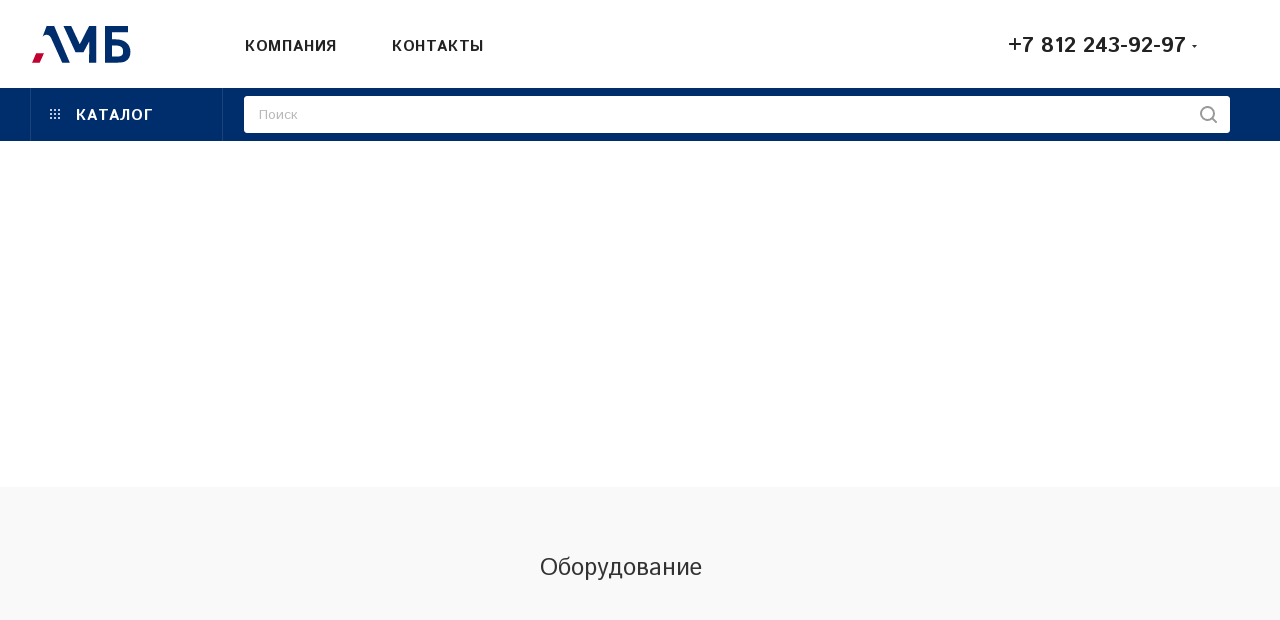

--- FILE ---
content_type: text/html; charset=UTF-8
request_url: https://npoamb.ru/
body_size: 26439
content:
<!DOCTYPE html>
<html xmlns="http://www.w3.org/1999/xhtml" xml:lang="ru" lang="ru"  >
<head><link rel="canonical" href="https://npoamb.ru/" />
	<title>Системы безопасности и охраны периметра. Тепловизоры, видеокамеры, опорно-поворотные устройства</title>
	<meta name="viewport" content="initial-scale=1.0, width=device-width" />
	<meta name="HandheldFriendly" content="true" />
	<meta name="yes" content="yes" />
	<meta name="apple-mobile-web-app-status-bar-style" content="black" />
	<meta name="SKYPE_TOOLBAR" content="SKYPE_TOOLBAR_PARSER_COMPATIBLE" />
	<meta http-equiv="Content-Type" content="text/html; charset=UTF-8" />
<meta name="description" content="Системы безопасности и охраны периметра. Тепловизоры, видеокамеры, опорно-поворотные устройства| НПО АМБ" />
<script data-skip-moving="true">(function(w, d, n) {var cl = "bx-core";var ht = d.documentElement;var htc = ht ? ht.className : undefined;if (htc === undefined || htc.indexOf(cl) !== -1){return;}var ua = n.userAgent;if (/(iPad;)|(iPhone;)/i.test(ua)){cl += " bx-ios";}else if (/Windows/i.test(ua)){cl += ' bx-win';}else if (/Macintosh/i.test(ua)){cl += " bx-mac";}else if (/Linux/i.test(ua) && !/Android/i.test(ua)){cl += " bx-linux";}else if (/Android/i.test(ua)){cl += " bx-android";}cl += (/(ipad|iphone|android|mobile|touch)/i.test(ua) ? " bx-touch" : " bx-no-touch");cl += w.devicePixelRatio && w.devicePixelRatio >= 2? " bx-retina": " bx-no-retina";if (/AppleWebKit/.test(ua)){cl += " bx-chrome";}else if (/Opera/.test(ua)){cl += " bx-opera";}else if (/Firefox/.test(ua)){cl += " bx-firefox";}ht.className = htc ? htc + " " + cl : cl;})(window, document, navigator);</script>

<link href="/bitrix/js/ui/design-tokens/dist/ui.design-tokens.min.css?173873685123463"  rel="stylesheet" />
<link href="/bitrix/cache/css/s1/aspro_max/template_4b687aa03b135c85602ef42577e9d707/template_4b687aa03b135c85602ef42577e9d707_v1.css?17682869881309770"  data-template-style="true" rel="stylesheet" />
<link href="/bitrix/panel/main/popup.min.css?171292451420774"  data-template-style="true"  rel="stylesheet" />


<script type="extension/settings" data-extension="currency.currency-core">{"region":"ru"}</script>


<link href="https://fonts.googleapis.com/css2?family=Istok+Web:ital,wght@0,400;0,700;1,400;1,700&display=swap"  rel="preload" as="font" crossorigin>
<link href="https://fonts.googleapis.com/css2?family=Istok+Web:ital,wght@0,400;0,700;1,400;1,700&display=swap"  rel="stylesheet">
					<script data-skip-moving="true" src="/bitrix/js/aspro.max/jquery-2.1.3.min.js"></script>
					<script data-skip-moving="true" src="/bitrix/templates/aspro_max/js/speed.min.js?=1712924452"></script>
<link rel="shortcut icon" href="/favicon.ico" type="image/x-icon" />
<link rel="apple-touch-icon" sizes="180x180" href="/upload/dev2fun.imagecompress/webp/include/apple-touch-icon.webp" />
<meta property="og:title" content="Системы безопасности и охраны периметра. Тепловизоры, видеокамеры, опорно-поворотные устройства" />
<meta property="og:type" content="website" />
<meta property="og:image" content="https://npoamb.ru/upload/CMax/a93/7a2y9geivdmqefxq0tq2p9n07lzg8zlr/main_page_logo_2.svg" />
<link rel="image_src" href="https://npoamb.ru/upload/CMax/a93/7a2y9geivdmqefxq0tq2p9n07lzg8zlr/main_page_logo_2.svg"  />
<meta property="og:url" content="https://npoamb.ru/" />
<meta property="og:description" content="Системы безопасности и охраны периметра. Тепловизоры, видеокамеры, опорно-поворотные устройства| НПО АМБ" />


			<meta name="yandex-verification" content="eda8df0e41e99a03" /></head>
<body class=" site_s1  WITH_LEFT_BLOCK_ BIG_BANNER_INDEX_type_5 TIZERS_five_item CATALOG_SECTIONS_front_sections_with_childs_icons CATALOG_TAB_type_1 BOTTOM_BANNERS_two_item FLOAT_BANNERS_type_1 BLOG_type_5 MAPS_front_text_markers2 COMPANY_TEXT_type_6 BRANDS_brands_list MIDDLE_ADV_type_3 STORIES_type_2 SALE_block_3_lg_img REVIEWS_one_item LOOKBOOKS_type_4 COLLECTIONS_grey_img FAVORIT_ITEM_type_1 NEWS_item_small_img INSTAGRAMM_type_1 fill_bg_n catalog-delayed-btn-" id="main" data-site="/">
		
	<div id="panel"></div>
	
				<!--'start_frame_cache_basketitems-component-block'-->												<div id="ajax_basket"></div>
					<!--'end_frame_cache_basketitems-component-block'-->						<div class="cd-modal-bg"></div>
		<script data-skip-moving="true">
			var solutionName = 'arMaxOptions';
		</script>
		<script src="/bitrix/templates/aspro_max/js/setTheme.php?site_id=s1&site_dir=/" data-skip-moving="true"></script>
				<div class="wrapper1  header_bgcolored long_header2 colored_header front_page basket_normal basket_fill_COLOR side_LEFT block_side_NORMAL catalog_icons_N banner_auto  mheader-v4 header-v6 header-font-lower_N regions_N title_position_LEFT fill_ footer-v7 front-vindex1 mfixed_Y mfixed_view_always title-v1 lazy_N with_phones compact-catalog dark-hover-overlay normal-catalog-img landing-normal big-banners-mobile-normal bottom-icons-panel-N compact-breadcrumbs-Y catalog-delayed-btn-N  ">

<div class="mega_fixed_menu">
	<div class="maxwidth-theme">
		<svg class="svg svg-close" width="14" height="14" viewBox="0 0 14 14">
		  <path data-name="Rounded Rectangle 568 copy 16" d="M1009.4,953l5.32,5.315a0.987,0.987,0,0,1,0,1.4,1,1,0,0,1-1.41,0L1008,954.4l-5.32,5.315a0.991,0.991,0,0,1-1.4-1.4L1006.6,953l-5.32-5.315a0.991,0.991,0,0,1,1.4-1.4l5.32,5.315,5.31-5.315a1,1,0,0,1,1.41,0,0.987,0.987,0,0,1,0,1.4Z" transform="translate(-1001 -946)"></path>
		</svg>
		<i class="svg svg-close mask arrow"></i>
		<div class="row">
			<div class="col-md-9">
				<div class="left_menu_block">
					<div class="logo_block flexbox flexbox--row align-items-normal">
						<div class="logo">
							<a href="/"><img src="/upload/CMax/a93/7a2y9geivdmqefxq0tq2p9n07lzg8zlr/main_page_logo_2.svg" alt="AMB" title="AMB" data-src="" /></a>						</div>
						<div class="top-description addr">
							Комплексные системы безопасности и охраны периметра						</div>
					</div>
					<div class="search_block">
						<div class="search_wrap">
							<div class="search-block">
												<div class="search-wrapper">
				<div id="title-search_mega_menu">
					<form action="/catalog/" class="search">
						<div class="search-input-div">
							<input class="search-input" id="title-search-input_mega_menu" type="text" name="q" value="" placeholder="Поиск" size="20" maxlength="50" autocomplete="off" />
						</div>
						<div class="search-button-div">
							<button class="btn btn-search" type="submit" name="s" value="Найти"><i class="svg inline  svg-inline-search2" aria-hidden="true" ><svg class="" width="17" height="17" viewBox="0 0 17 17" aria-hidden="true"><path class="cls-1" d="M16.709,16.719a1,1,0,0,1-1.412,0l-3.256-3.287A7.475,7.475,0,1,1,15,7.5a7.433,7.433,0,0,1-1.549,4.518l3.258,3.289A1,1,0,0,1,16.709,16.719ZM7.5,2A5.5,5.5,0,1,0,13,7.5,5.5,5.5,0,0,0,7.5,2Z"></path></svg></i></button>
							<span class="close-block inline-search-hide"><span class="svg svg-close close-icons"></span></span>
						</div>
					</form>
				</div>
			</div>
								</div>
						</div>
					</div>

	<div class="burger_menu_wrapper">
		
			<div class="top_link_wrapper">
				<div class="menu-item dropdown catalog wide_menu   ">
					<div class="wrap">
						<a class="dropdown-toggle" href="/catalog/">
							<div class="link-title color-theme-hover">
																	<i class="svg inline  svg-inline-icon_catalog" aria-hidden="true" ><svg xmlns="http://www.w3.org/2000/svg" width="10" height="10" viewBox="0 0 10 10"><path  data-name="Rounded Rectangle 969 copy 7" class="cls-1" d="M644,76a1,1,0,1,1-1,1A1,1,0,0,1,644,76Zm4,0a1,1,0,1,1-1,1A1,1,0,0,1,648,76Zm4,0a1,1,0,1,1-1,1A1,1,0,0,1,652,76Zm-8,4a1,1,0,1,1-1,1A1,1,0,0,1,644,80Zm4,0a1,1,0,1,1-1,1A1,1,0,0,1,648,80Zm4,0a1,1,0,1,1-1,1A1,1,0,0,1,652,80Zm-8,4a1,1,0,1,1-1,1A1,1,0,0,1,644,84Zm4,0a1,1,0,1,1-1,1A1,1,0,0,1,648,84Zm4,0a1,1,0,1,1-1,1A1,1,0,0,1,652,84Z" transform="translate(-643 -76)"/></svg></i>																Каталог							</div>
						</a>
													<span class="tail"></span>
							<div class="burger-dropdown-menu row">
								<div class="menu-wrapper" >
									
																														<div class="col-md-4 dropdown-submenu  ">
																						<a href="/catalog/teplovizory-irbis/" class="color-theme-hover" title="Тепловизоры">
												<span class="name option-font-bold">Тепловизоры</span>
											</a>
																								<div class="burger-dropdown-menu toggle_menu">
																																									<div class="menu-item   ">
															<a href="/catalog/statsionarnye/" title="Стационарные">
																<span class="name color-theme-hover">Стационарные</span>
															</a>
																													</div>
																																									<div class="menu-item   ">
															<a href="/catalog/povorotnye/" title="Поворотные">
																<span class="name color-theme-hover">Поворотные</span>
															</a>
																													</div>
																																									<div class="menu-item   ">
															<a href="/catalog/okhlazhdaemye/" title="Охлаждаемые">
																<span class="name color-theme-hover">Охлаждаемые</span>
															</a>
																													</div>
																									</div>
																					</div>
									
																														<div class="col-md-4   ">
																						<a href="/catalog/videokamery-irbis/" class="color-theme-hover" title="Видеокамеры">
												<span class="name option-font-bold">Видеокамеры</span>
											</a>
																					</div>
									
																														<div class="col-md-4   ">
																						<a href="/catalog/povorotnye-ustroystva/" class="color-theme-hover" title="Опорно-поворотные устройства">
												<span class="name option-font-bold">Опорно-поворотные устройства</span>
											</a>
																					</div>
									
																														<div class="col-md-4   ">
																						<a href="/catalog/zagrazhdeniya-promos/" class="color-theme-hover" title="Промышленные ограждения из стеклопластивого профиля ПРОМОС">
												<span class="name option-font-bold">Промышленные ограждения из стеклопластивого профиля ПРОМОС</span>
											</a>
																					</div>
									
																														<div class="col-md-4   ">
																						<a href="/catalog/protivodeystvie-bpla-i-dronam/" class="color-theme-hover" title="Противодействие БПЛА">
												<span class="name option-font-bold">Противодействие БПЛА</span>
											</a>
																					</div>
									
																														<div class="col-md-4   ">
																						<a href="/catalog/sistema-inzhenernogo-monitoringa-priaerodromnoy-territorii-sim-pat/" class="color-theme-hover" title="Система инженерного мониторинга приаэродромной территории">
												<span class="name option-font-bold">Система инженерного мониторинга приаэродромной территории</span>
											</a>
																					</div>
									
																														<div class="col-md-4 dropdown-submenu  ">
																						<a href="/catalog/teplovizionnye-moduli/" class="color-theme-hover" title="Тепловизионные модули">
												<span class="name option-font-bold">Тепловизионные модули</span>
											</a>
																								<div class="burger-dropdown-menu toggle_menu">
																																									<div class="menu-item   ">
															<a href="/catalog/neokhlazhdaemye-teplovizionnye-moduli-irbis/" title="Неохлаждаемые тепловизионные модули ИРБИС">
																<span class="name color-theme-hover">Неохлаждаемые тепловизионные модули ИРБИС</span>
															</a>
																													</div>
																																									<div class="menu-item   ">
															<a href="/catalog/okhlazhdaemye-teplovizionnye-moduli-irbis/" title="Охлаждаемые тепловизионные модули ИРБИС">
																<span class="name color-theme-hover">Охлаждаемые тепловизионные модули ИРБИС</span>
															</a>
																													</div>
																									</div>
																					</div>
									
																														<div class="col-md-4   ">
																						<a href="/catalog/opticheskiy-modul-irbis/" class="color-theme-hover" title="Оптические модули">
												<span class="name option-font-bold">Оптические модули</span>
											</a>
																					</div>
									
																														<div class="col-md-4 dropdown-submenu  ">
																						<a href="/catalog/perspektivnye-razrabotki/" class="color-theme-hover" title="Перспективные разработки">
												<span class="name option-font-bold">Перспективные разработки</span>
											</a>
																								<div class="burger-dropdown-menu toggle_menu">
																																									<div class="menu-item   ">
															<a href="/catalog/benzinovye-dvigateli-dlya-bespilotnikov/" title="Бензиновые двигатели для беспилотников">
																<span class="name color-theme-hover">Бензиновые двигатели для беспилотников</span>
															</a>
																													</div>
																									</div>
																					</div>
																	</div>
							</div>
											</div>
				</div>
			</div>
					
		<div class="bottom_links_wrapper row">
								<div class="menu-item col-md-4 unvisible    ">
					<div class="wrap">
						<a class="" href="/company/">
							<div class="link-title color-theme-hover">
																Компания							</div>
						</a>
											</div>
				</div>
								<div class="menu-item col-md-4 unvisible    ">
					<div class="wrap">
						<a class="" href="/contacts/">
							<div class="link-title color-theme-hover">
																Контакты							</div>
						</a>
											</div>
				</div>
					</div>

	</div>
														</div>
			</div>
			<div class="col-md-3">
				<div class="right_menu_block">
					<div class="contact_wrap">
						<div class="info">
							<div class="phone blocks">
								<div class="">
																	<div class="phone with_dropdown white sm">
									<div class="wrap">
						<div>
									<i class="svg inline  svg-inline-phone" aria-hidden="true" ><svg xmlns="http://www.w3.org/2000/svg" width="5" height="11" viewBox="0 0 5 11"><path  data-name="Shape 51 copy 13" class="cls-1" d="M402.738,141a18.086,18.086,0,0,0,1.136,1.727,0.474,0.474,0,0,1-.144.735l-0.3.257a1,1,0,0,1-.805.279,4.641,4.641,0,0,1-1.491-.232,4.228,4.228,0,0,1-1.9-3.1,9.614,9.614,0,0,1,.025-4.3,4.335,4.335,0,0,1,1.934-3.118,4.707,4.707,0,0,1,1.493-.244,0.974,0.974,0,0,1,.8.272l0.3,0.255a0.481,0.481,0,0,1,.113.739c-0.454.677-.788,1.159-1.132,1.731a0.43,0.43,0,0,1-.557.181l-0.468-.061a0.553,0.553,0,0,0-.7.309,6.205,6.205,0,0,0-.395,2.079,6.128,6.128,0,0,0,.372,2.076,0.541,0.541,0,0,0,.7.3l0.468-.063a0.432,0.432,0,0,1,.555.175h0Z" transform="translate(-399 -133)"/></svg></i><a rel="nofollow" href="javascript:;">+7 812  243-92-97 </a>
										</div>
					</div>
								<div class="dropdown ">
					<div class="wrap srollbar-custom scroll-deferred">
																				<div class="more_phone"><a rel="nofollow" class="no-decript" href="tel:+78122439297">+7 812  243-92-97 </a></div>
											</div>
				</div>
				<i class="svg inline  svg-inline-down" aria-hidden="true" ><svg xmlns="http://www.w3.org/2000/svg" width="5" height="3" viewBox="0 0 5 3"><path class="cls-1" d="M250,80h5l-2.5,3Z" transform="translate(-250 -80)"/></svg></i>			</div>
												</div>
								<div class="callback_wrap">
									<span id="js-fixed-zakazatZvonokHeader" class="callback-block animate-load font_upper colored" data-event="jqm" data-param-form_id="CALLBACK" data-name="callback">Заказать звонок</span>
								</div>
							</div>
							<div class="question_button_wrapper">
								<span class="btn btn-lg btn-transparent-border-color btn-wide animate-load colored_theme_hover_bg-el" data-event="jqm" data-param-form_id="ASK" data-name="ask">
									Задать вопрос								</span>
							</div>
							<div class="person_wrap">
		<!--'start_frame_cache_header-auth-block1'-->			<div class="auth_wr_inner "><a rel="nofollow" title="Мой кабинет" class="personal-link dark-color animate-load" data-event="jqm" data-param-type="auth" data-param-backurl="/" data-name="auth" href="/personal/"><i class="svg inline big svg-inline-cabinet" aria-hidden="true" title="Мой кабинет"><svg class="" width="18" height="18" viewBox="0 0 18 18"><path data-name="Ellipse 206 copy 4" class="cls-1" d="M909,961a9,9,0,1,1,9-9A9,9,0,0,1,909,961Zm2.571-2.5a6.825,6.825,0,0,0-5.126,0A6.825,6.825,0,0,0,911.571,958.5ZM909,945a6.973,6.973,0,0,0-4.556,12.275,8.787,8.787,0,0,1,9.114,0A6.973,6.973,0,0,0,909,945Zm0,10a4,4,0,1,1,4-4A4,4,0,0,1,909,955Zm0-6a2,2,0,1,0,2,2A2,2,0,0,0,909,949Z" transform="translate(-900 -943)"></path></svg></i><span class="wrap"><span class="name">Войти</span></span></a></div>		<!--'end_frame_cache_header-auth-block1'-->
			<!--'start_frame_cache_mobile-basket-with-compare-block1'-->		
					<div class="menu middle">
				<ul>
					<li class="counters">
						<a rel="nofollow" class="dark-color basket-link basket ready " href="/basket/">
							<i class="svg  svg-inline-basket" aria-hidden="true" ><svg class="" width="19" height="16" viewBox="0 0 19 16"><path data-name="Ellipse 2 copy 9" class="cls-1" d="M956.047,952.005l-0.939,1.009-11.394-.008-0.952-1-0.953-6h-2.857a0.862,0.862,0,0,1-.952-1,1.025,1.025,0,0,1,1.164-1h2.327c0.3,0,.6.006,0.6,0.006a1.208,1.208,0,0,1,1.336.918L943.817,947h12.23L957,948v1Zm-11.916-3,0.349,2h10.007l0.593-2Zm1.863,5a3,3,0,1,1-3,3A3,3,0,0,1,945.994,954.005ZM946,958a1,1,0,1,0-1-1A1,1,0,0,0,946,958Zm7.011-4a3,3,0,1,1-3,3A3,3,0,0,1,953.011,954.005ZM953,958a1,1,0,1,0-1-1A1,1,0,0,0,953,958Z" transform="translate(-938 -944)"></path></svg></i>							<span>Корзина<span class="count empted">0</span></span>
						</a>
					</li>
					<li class="counters">
						<a rel="nofollow" class="dark-color basket-link delay ready " href="/basket/#delayed">
							<i class="svg  svg-inline-basket" aria-hidden="true" ><svg xmlns="http://www.w3.org/2000/svg" width="16" height="13" viewBox="0 0 16 13"><defs><style>.clsw-1{fill:#fff;fill-rule:evenodd;}</style></defs><path class="clsw-1" d="M506.755,141.6l0,0.019s-4.185,3.734-5.556,4.973a0.376,0.376,0,0,1-.076.056,1.838,1.838,0,0,1-1.126.357,1.794,1.794,0,0,1-1.166-.4,0.473,0.473,0,0,1-.1-0.076c-1.427-1.287-5.459-4.878-5.459-4.878l0-.019A4.494,4.494,0,1,1,500,135.7,4.492,4.492,0,1,1,506.755,141.6Zm-3.251-5.61A2.565,2.565,0,0,0,501,138h0a1,1,0,1,1-2,0h0a2.565,2.565,0,0,0-2.506-2,2.5,2.5,0,0,0-1.777,4.264l-0.013.019L500,145.1l5.179-4.749c0.042-.039.086-0.075,0.126-0.117l0.052-.047-0.006-.008A2.494,2.494,0,0,0,503.5,135.993Z" transform="translate(-492 -134)"/></svg></i>							<span>Отложенные<span class="count empted">0</span></span>
						</a>
					</li>
				</ul>
			</div>
		<!--'end_frame_cache_mobile-basket-with-compare-block1'-->								</div>
						</div>
					</div>
					<div class="footer_wrap">
						
		
							<div class="email blocks color-theme-hover">
					<i class="svg inline  svg-inline-email" aria-hidden="true" ><svg xmlns="http://www.w3.org/2000/svg" width="11" height="9" viewBox="0 0 11 9"><path  data-name="Rectangle 583 copy 16" class="cls-1" d="M367,142h-7a2,2,0,0,1-2-2v-5a2,2,0,0,1,2-2h7a2,2,0,0,1,2,2v5A2,2,0,0,1,367,142Zm0-2v-3.039L364,139h-1l-3-2.036V140h7Zm-6.634-5,3.145,2.079L366.634,135h-6.268Z" transform="translate(-358 -133)"/></svg></i>									</div>
		
		
							<div class="address blocks">
					<i class="svg inline  svg-inline-addr" aria-hidden="true" ><svg xmlns="http://www.w3.org/2000/svg" width="9" height="12" viewBox="0 0 9 12"><path class="cls-1" d="M959.135,82.315l0.015,0.028L955.5,87l-3.679-4.717,0.008-.013a4.658,4.658,0,0,1-.83-2.655,4.5,4.5,0,1,1,9,0A4.658,4.658,0,0,1,959.135,82.315ZM955.5,77a2.5,2.5,0,0,0-2.5,2.5,2.467,2.467,0,0,0,.326,1.212l-0.014.022,2.181,3.336,2.034-3.117c0.033-.046.063-0.094,0.093-0.142l0.066-.1-0.007-.009a2.468,2.468,0,0,0,.32-1.2A2.5,2.5,0,0,0,955.5,77Z" transform="translate(-951 -75)"/></svg></i>					г. Колпино, Северная ул., 14				</div>
		
							<div class="social-block">
							<div class="social-icons">
		<ul>
																																	</ul>
</div>						</div>
					</div>
				</div>
			</div>
		</div>
	</div>
</div>
<div class="header_wrap visible-lg visible-md title-v1 index ">
	<header id="header">
		<div class="header-wrapper fix-logo header-v6 custom-header-v6">
	<div class="logo_and_menu-row">
		<div class="logo-row">
			<div class="maxwidth-theme">
				<div class="row">
					<div class="col-md-12">
						<div class="content-block custom-header-block">
							<div class="logo-block">
								<div class="logo">
									<a href="/"><img src="/upload/CMax/a93/7a2y9geivdmqefxq0tq2p9n07lzg8zlr/main_page_logo_2.svg" alt="AMB" title="AMB" data-src="" /></a>								</div>
															</div>
							<div class="menu">
								<div class="menu-only">
									<nav class="mega-menu sliced">
													<div class="table-menu +++++++ fixed">
		<table>
			<tr>
					<td class="menu-item unvisible    ">
						<div class="wrap">
							<a class="" href="/company/">
								<div>
																		Компания																	</div>
							</a>
													</div>
					</td>
					<td class="menu-item unvisible    ">
						<div class="wrap">
							<a class="" href="/contacts/">
								<div>
																		Контакты																	</div>
							</a>
													</div>
					</td>
				<td class="menu-item dropdown js-dropdown nosave unvisible">
					<div class="wrap">
						<a class="dropdown-toggle more-items" href="#">
							<span>+ &nbsp;ЕЩЕ</span>
						</a>
						<span class="tail"></span>
						<ul class="dropdown-menu"></ul>
					</div>
				</td>
			</tr>
		</table>
	</div>
	<script data-skip-moving="true">
		CheckTopMenuPadding();
		CheckTopMenuOncePadding();
		CheckTopMenuDotted();
	</script>
									</nav>
								</div>
							</div>
							<div class="wrap_icon inner-table-block">
								<div class="phone-block icons">
																											<div class="phone with_dropdown">
									<i class="svg inline  svg-inline-phone" aria-hidden="true" ><svg class="" width="5" height="13" viewBox="0 0 5 13"><path class="cls-phone" d="M785.738,193.457a22.174,22.174,0,0,0,1.136,2.041,0.62,0.62,0,0,1-.144.869l-0.3.3a0.908,0.908,0,0,1-.805.33,4.014,4.014,0,0,1-1.491-.274c-1.2-.679-1.657-2.35-1.9-3.664a13.4,13.4,0,0,1,.024-5.081c0.255-1.316.73-2.991,1.935-3.685a4.025,4.025,0,0,1,1.493-.288,0.888,0.888,0,0,1,.8.322l0.3,0.3a0.634,0.634,0,0,1,.113.875c-0.454.8-.788,1.37-1.132,2.045-0.143.28-.266,0.258-0.557,0.214l-0.468-.072a0.532,0.532,0,0,0-.7.366,8.047,8.047,0,0,0-.023,4.909,0.521,0.521,0,0,0,.7.358l0.468-.075c0.291-.048.4-0.066,0.555,0.207h0Z" transform="translate(-782 -184)"/></svg></i><a rel="nofollow" href="javascript:;">+7 812  243-92-97 </a>
								<div class="dropdown ">
					<div class="wrap srollbar-custom scroll-deferred">
																				<div class="more_phone"><a rel="nofollow" class="no-decript" href="tel:+78122439297">+7 812  243-92-97 </a></div>
											</div>
				</div>
				<i class="svg inline  svg-inline-down" aria-hidden="true" ><svg xmlns="http://www.w3.org/2000/svg" width="5" height="3" viewBox="0 0 5 3"><path class="cls-1" d="M250,80h5l-2.5,3Z" transform="translate(-250 -80)"/></svg></i>			</div>
																																<div class="inline-blocks-header-wrapper">
											<div class="inline-block callback-ico">
												<span id="js-zakazatZvonokHeader" class="callback-block animate-load twosmallfont colored" data-event="jqm" data-param-form_id="CALLBACK" data-name="callback">Заказать звонок</span>
											</div>
											<div class="inline-block ask-ico">
												<span class="callback-block animate-load twosmallfont colored" data-event="jqm" data-param-form_id="ASK" data-name="ask">Задать вопрос</span>
											</div>
										</div>
																	</div>
							</div>
																				</div>
					</div>
				</div>
			</div>
		</div>	</div>
	<div class="menu-row middle-block bgcolored">
		<div class="maxwidth-theme">
			<div class="row">
				<div class="col-md-12 menu-only">
										<div class="menu-only-wr pull-left">
						<nav class="mega-menu">
									<div class="table-menu ++++++ main">
		<table>
			<tr>
														<td class="menu-item  wide_menu catalog wide_menu  ">
						<div class="wrap">
							<a class="" href="/catalog/">
								<div>
																			<i class="svg inline  svg-inline-icon_catalog" aria-hidden="true" ><svg xmlns="http://www.w3.org/2000/svg" width="10" height="10" viewBox="0 0 10 10"><path  data-name="Rounded Rectangle 969 copy 7" class="cls-1" d="M644,76a1,1,0,1,1-1,1A1,1,0,0,1,644,76Zm4,0a1,1,0,1,1-1,1A1,1,0,0,1,648,76Zm4,0a1,1,0,1,1-1,1A1,1,0,0,1,652,76Zm-8,4a1,1,0,1,1-1,1A1,1,0,0,1,644,80Zm4,0a1,1,0,1,1-1,1A1,1,0,0,1,648,80Zm4,0a1,1,0,1,1-1,1A1,1,0,0,1,652,80Zm-8,4a1,1,0,1,1-1,1A1,1,0,0,1,644,84Zm4,0a1,1,0,1,1-1,1A1,1,0,0,1,648,84Zm4,0a1,1,0,1,1-1,1A1,1,0,0,1,652,84Z" transform="translate(-643 -76)"/></svg></i>																		Каталог																			<i class="svg inline  svg-inline-down" aria-hidden="true" ><svg xmlns="http://www.w3.org/2000/svg" width="5" height="3" viewBox="0 0 5 3"><path class="cls-1" d="M250,80h5l-2.5,3Z" transform="translate(-250 -80)"/></svg></i>																		<div class="line-wrapper"><span class="line"></span></div>
								</div>
							</a>
													</div>
					</td>
							</tr>
		</table>
	</div>
						</nav>
					</div>
					<div class="search-block">
						<div class="inner-table-block">
											<div class="search-wrapper">
				<div id="title-search_fixed">
					<form action="/catalog/" class="search">
						<div class="search-input-div">
							<input class="search-input" id="title-search-input_fixed" type="text" name="q" value="" placeholder="Поиск" size="20" maxlength="50" autocomplete="off" />
						</div>
						<div class="search-button-div">
															<button class="btn btn-search" type="submit" name="s" value="Найти">
									<i class="svg inline  svg-inline-search2" aria-hidden="true" ><svg class="" width="17" height="17" viewBox="0 0 17 17" aria-hidden="true"><path class="cls-1" d="M16.709,16.719a1,1,0,0,1-1.412,0l-3.256-3.287A7.475,7.475,0,1,1,15,7.5a7.433,7.433,0,0,1-1.549,4.518l3.258,3.289A1,1,0,0,1,16.709,16.719ZM7.5,2A5.5,5.5,0,1,0,13,7.5,5.5,5.5,0,0,0,7.5,2Z"></path></svg></i>								</button>
														<span class="close-block inline-search-hide"><span class="svg svg-close close-icons colored_theme_hover"></span></span>
						</div>
					</form>
				</div>
			</div>
							</div>
					</div>
				</div>
			</div>
		</div>
	</div>
	<div class="line-row visible-xs"></div>
</div>	</header>
</div>
	<div id="headerfixed">
		<div class="maxwidth-theme">
	<div class="logo-row v2 row margin0 menu-row">
					<div class="burger inner-table-block"><i class="svg inline  svg-inline-burger dark" aria-hidden="true" ><svg width="16" height="12" viewBox="0 0 16 12"><path data-name="Rounded Rectangle 81 copy 4" class="cls-1" d="M872,958h-8a1,1,0,0,1-1-1h0a1,1,0,0,1,1-1h8a1,1,0,0,1,1,1h0A1,1,0,0,1,872,958Zm6-5H864a1,1,0,0,1,0-2h14A1,1,0,0,1,878,953Zm0-5H864a1,1,0,0,1,0-2h14A1,1,0,0,1,878,948Z" transform="translate(-863 -946)"></path></svg></i></div>
					<div class="inner-table-block nopadding logo-block">
				<div class="logo">
					<a href="/"><img src="/upload/CMax/a93/7a2y9geivdmqefxq0tq2p9n07lzg8zlr/main_page_logo_2.svg" alt="AMB" title="AMB" data-src="" /></a>				</div>
			</div>
				<div class="inner-table-block menu-block">
			<div class="navs table-menu js-nav">
								<nav class="mega-menu sliced">
							<div class="table-menu +++++++ fixed">
		<table>
			<tr>
					<td class="menu-item unvisible  catalog wide_menu   ">
						<div class="wrap">
							<a class="" href="/catalog/">
								<div>
																			<i class="svg inline  svg-inline-icon_catalog" aria-hidden="true" ><svg xmlns="http://www.w3.org/2000/svg" width="10" height="10" viewBox="0 0 10 10"><path  data-name="Rounded Rectangle 969 copy 7" class="cls-1" d="M644,76a1,1,0,1,1-1,1A1,1,0,0,1,644,76Zm4,0a1,1,0,1,1-1,1A1,1,0,0,1,648,76Zm4,0a1,1,0,1,1-1,1A1,1,0,0,1,652,76Zm-8,4a1,1,0,1,1-1,1A1,1,0,0,1,644,80Zm4,0a1,1,0,1,1-1,1A1,1,0,0,1,648,80Zm4,0a1,1,0,1,1-1,1A1,1,0,0,1,652,80Zm-8,4a1,1,0,1,1-1,1A1,1,0,0,1,644,84Zm4,0a1,1,0,1,1-1,1A1,1,0,0,1,648,84Zm4,0a1,1,0,1,1-1,1A1,1,0,0,1,652,84Z" transform="translate(-643 -76)"/></svg></i>																		Каталог																			<i class="svg inline  svg-inline-down" aria-hidden="true" ><svg xmlns="http://www.w3.org/2000/svg" width="5" height="3" viewBox="0 0 5 3"><path class="cls-1" d="M250,80h5l-2.5,3Z" transform="translate(-250 -80)"/></svg></i>																	</div>
							</a>
													</div>
					</td>
					<td class="menu-item unvisible    ">
						<div class="wrap">
							<a class="" href="/company/">
								<div>
																		Компания																	</div>
							</a>
													</div>
					</td>
					<td class="menu-item unvisible    ">
						<div class="wrap">
							<a class="" href="/contacts/">
								<div>
																		Контакты																	</div>
							</a>
													</div>
					</td>
				<td class="menu-item dropdown js-dropdown nosave unvisible">
					<div class="wrap">
						<a class="dropdown-toggle more-items" href="#">
							<span>+ &nbsp;ЕЩЕ</span>
						</a>
						<span class="tail"></span>
						<ul class="dropdown-menu"></ul>
					</div>
				</td>
			</tr>
		</table>
	</div>
	<script data-skip-moving="true">
		CheckTopMenuPadding();
		CheckTopMenuOncePadding();
		CheckTopMenuDotted();
	</script>
				</nav>
											</div>
		</div>
		<div class=" inner-table-block">
			<div class="wrap_icon">
				<button class="top-btn inline-search-show ">
					<i class="svg inline  svg-inline-search" aria-hidden="true" ><svg class="" width="17" height="17" viewBox="0 0 17 17" aria-hidden="true"><path class="cls-1" d="M16.709,16.719a1,1,0,0,1-1.412,0l-3.256-3.287A7.475,7.475,0,1,1,15,7.5a7.433,7.433,0,0,1-1.549,4.518l3.258,3.289A1,1,0,0,1,16.709,16.719ZM7.5,2A5.5,5.5,0,1,0,13,7.5,5.5,5.5,0,0,0,7.5,2Z"></path></svg></i>				</button>
			</div>
		</div>
		<div class="inner-table-block nopadding small-block">
			<div class="wrap_icon wrap_cabinet">
		<!--'start_frame_cache_header-auth-block2'-->			<div class="auth_wr_inner "><a rel="nofollow" title="Мой кабинет" class="personal-link dark-color animate-load" data-event="jqm" data-param-type="auth" data-param-backurl="/" data-name="auth" href="/personal/"><i class="svg inline big svg-inline-cabinet" aria-hidden="true" title="Мой кабинет"><svg class="" width="18" height="18" viewBox="0 0 18 18"><path data-name="Ellipse 206 copy 4" class="cls-1" d="M909,961a9,9,0,1,1,9-9A9,9,0,0,1,909,961Zm2.571-2.5a6.825,6.825,0,0,0-5.126,0A6.825,6.825,0,0,0,911.571,958.5ZM909,945a6.973,6.973,0,0,0-4.556,12.275,8.787,8.787,0,0,1,9.114,0A6.973,6.973,0,0,0,909,945Zm0,10a4,4,0,1,1,4-4A4,4,0,0,1,909,955Zm0-6a2,2,0,1,0,2,2A2,2,0,0,0,909,949Z" transform="translate(-900 -943)"></path></svg></i></a></div>		<!--'end_frame_cache_header-auth-block2'-->
				</div>
		</div>
			</div>
</div>	</div>
<div id="mobileheader" class="visible-xs visible-sm">
	<div class="mobileheader-v4">
	<div class="burger pull-left">
		<i class="svg inline  svg-inline-burger dark" aria-hidden="true" ><svg width="16" height="12" viewBox="0 0 16 12"><path data-name="Rounded Rectangle 81 copy 4" class="cls-1" d="M872,958h-8a1,1,0,0,1-1-1h0a1,1,0,0,1,1-1h8a1,1,0,0,1,1,1h0A1,1,0,0,1,872,958Zm6-5H864a1,1,0,0,1,0-2h14A1,1,0,0,1,878,953Zm0-5H864a1,1,0,0,1,0-2h14A1,1,0,0,1,878,948Z" transform="translate(-863 -946)"></path></svg></i>		<i class="svg inline  svg-inline-close dark" aria-hidden="true" ><svg xmlns="http://www.w3.org/2000/svg" width="16" height="16" viewBox="0 0 16 16"><path data-name="Rounded Rectangle 114 copy 3" class="cccls-1" d="M334.411,138l6.3,6.3a1,1,0,0,1,0,1.414,0.992,0.992,0,0,1-1.408,0l-6.3-6.306-6.3,6.306a1,1,0,0,1-1.409-1.414l6.3-6.3-6.293-6.3a1,1,0,0,1,1.409-1.414l6.3,6.3,6.3-6.3A1,1,0,0,1,340.7,131.7Z" transform="translate(-325 -130)"/></svg></i>	</div>
	<div class="logo-block ">
		<div class="logo">
			<a href="/"><img src="/upload/CMax/a93/7a2y9geivdmqefxq0tq2p9n07lzg8zlr/main_page_logo_2.svg" alt="AMB" title="AMB" data-src="" /></a>		</div>
	</div>
	<div class="right-icons pull-right">		
		<div class="pull-right">
			<div class="wrap_icon">
				<button class="top-btn inline-search-show twosmallfont">
					<i class="svg inline  svg-inline-search" aria-hidden="true" ><svg class="" width="17" height="17" viewBox="0 0 17 17" aria-hidden="true"><path class="cls-1" d="M16.709,16.719a1,1,0,0,1-1.412,0l-3.256-3.287A7.475,7.475,0,1,1,15,7.5a7.433,7.433,0,0,1-1.549,4.518l3.258,3.289A1,1,0,0,1,16.709,16.719ZM7.5,2A5.5,5.5,0,1,0,13,7.5,5.5,5.5,0,0,0,7.5,2Z"></path></svg></i>				</button>
			</div>
		</div>
			</div>
</div>	<div id="mobilemenu" class="leftside">
		<div class="mobilemenu-v1 scroller">
	<div class="wrap">
					<div class="menu top">
		<ul class="top">
															<li>
					<a class="dark-color parent" href="/catalog/" title="Каталог">
						<span>Каталог</span>
													<span class="arrow"><i class="svg  svg-inline-triangle" aria-hidden="true" ><svg xmlns="http://www.w3.org/2000/svg" width="3" height="5" viewBox="0 0 3 5"><path  data-name="Rectangle 4 copy" class="cls-1" d="M203,84V79l3,2.5Z" transform="translate(-203 -79)"/></svg></i></span>
											</a>
											<ul class="dropdown">
							<li class="menu_back"><a href="" class="dark-color" rel="nofollow"><i class="svg inline  svg-inline-back_arrow" aria-hidden="true" ><svg xmlns="http://www.w3.org/2000/svg" width="15.969" height="12" viewBox="0 0 15.969 12"><defs><style>.cls-1{fill:#999;fill-rule:evenodd;}</style></defs><path  data-name="Rounded Rectangle 982 copy" class="cls-1" d="M34,32H22.414l3.3,3.3A1,1,0,1,1,24.3,36.713l-4.978-4.978c-0.01-.01-0.024-0.012-0.034-0.022s-0.015-.041-0.03-0.058a0.974,0.974,0,0,1-.213-0.407,0.909,0.909,0,0,1-.024-0.123,0.982,0.982,0,0,1,.267-0.838c0.011-.011.025-0.014,0.036-0.024L24.3,25.287A1,1,0,0,1,25.713,26.7l-3.3,3.3H34A1,1,0,0,1,34,32Z" transform="translate(-19.031 -25)"/></svg>
</i>Назад</a></li>
							<li class="menu_title"><a href="/catalog/">Каталог</a></li>
																															<li>
									<a class="dark-color" href="/catalog/teplovizory-irbis/" title="Тепловизоры">
										<span>Тепловизоры</span>
																			</a>
																	</li>
																															<li>
									<a class="dark-color" href="/catalog/videokamery-irbis/" title="Видеокамеры">
										<span>Видеокамеры</span>
																			</a>
																	</li>
																															<li>
									<a class="dark-color" href="/catalog/povorotnye-ustroystva/" title="Опорно-поворотные устройства">
										<span>Опорно-поворотные устройства</span>
																			</a>
																	</li>
																															<li>
									<a class="dark-color" href="/catalog/zagrazhdeniya-promos/" title="Промышленные ограждения из стеклопластивого профиля ПРОМОС">
										<span>Промышленные ограждения из стеклопластивого профиля ПРОМОС</span>
																			</a>
																	</li>
																															<li>
									<a class="dark-color" href="/catalog/protivodeystvie-bpla-i-dronam/" title="Противодействие БПЛА">
										<span>Противодействие БПЛА</span>
																			</a>
																	</li>
																															<li>
									<a class="dark-color" href="/catalog/sistema-inzhenernogo-monitoringa-priaerodromnoy-territorii-sim-pat/" title="Система инженерного мониторинга приаэродромной территории">
										<span>Система инженерного мониторинга приаэродромной территории</span>
																			</a>
																	</li>
																															<li>
									<a class="dark-color" href="/catalog/teplovizionnye-moduli/" title="Тепловизионные модули">
										<span>Тепловизионные модули</span>
																			</a>
																	</li>
																															<li>
									<a class="dark-color" href="/catalog/opticheskiy-modul-irbis/" title="Оптические модули">
										<span>Оптические модули</span>
																			</a>
																	</li>
																															<li>
									<a class="dark-color" href="/catalog/perspektivnye-razrabotki/" title="Перспективные разработки">
										<span>Перспективные разработки</span>
																			</a>
																	</li>
													</ul>
									</li>
															<li>
					<a class="dark-color" href="/company/" title="Компания">
						<span>Компания</span>
											</a>
									</li>
															<li>
					<a class="dark-color" href="/contacts/" title="Контакты">
						<span>Контакты</span>
											</a>
									</li>
					</ul>
	</div>
								<!--'start_frame_cache_mobile-auth-block1'-->		<div class="menu middle">
	<ul>
		<li  >
						<a rel="nofollow" class="dark-color" href="/personal/">
				<i class="svg inline  svg-inline-cabinet" aria-hidden="true" ><svg class="" width="18" height="18" viewBox="0 0 18 18"><path data-name="Ellipse 206 copy 4" class="cls-1" d="M909,961a9,9,0,1,1,9-9A9,9,0,0,1,909,961Zm2.571-2.5a6.825,6.825,0,0,0-5.126,0A6.825,6.825,0,0,0,911.571,958.5ZM909,945a6.973,6.973,0,0,0-4.556,12.275,8.787,8.787,0,0,1,9.114,0A6.973,6.973,0,0,0,909,945Zm0,10a4,4,0,1,1,4-4A4,4,0,0,1,909,955Zm0-6a2,2,0,1,0,2,2A2,2,0,0,0,909,949Z" transform="translate(-900 -943)"></path></svg></i>				<span>Личный кабинет</span>
							</a>
					</li>
	</ul>
</div>		<!--'end_frame_cache_mobile-auth-block1'-->									
			<div class="menu middle mobile-menu-contacts">
				<ul>
					<li>
						<a rel="nofollow" href="javascript:;" class="dark-color no-decript">
							<i class="svg svg-phone"></i>
							<i class="svg  svg-inline-phone" aria-hidden="true" ><svg class="" width="5" height="13" viewBox="0 0 5 13"><path class="cls-phone" d="M785.738,193.457a22.174,22.174,0,0,0,1.136,2.041,0.62,0.62,0,0,1-.144.869l-0.3.3a0.908,0.908,0,0,1-.805.33,4.014,4.014,0,0,1-1.491-.274c-1.2-.679-1.657-2.35-1.9-3.664a13.4,13.4,0,0,1,.024-5.081c0.255-1.316.73-2.991,1.935-3.685a4.025,4.025,0,0,1,1.493-.288,0.888,0.888,0,0,1,.8.322l0.3,0.3a0.634,0.634,0,0,1,.113.875c-0.454.8-.788,1.37-1.132,2.045-0.143.28-.266,0.258-0.557,0.214l-0.468-.072a0.532,0.532,0,0,0-.7.366,8.047,8.047,0,0,0-.023,4.909,0.521,0.521,0,0,0,.7.358l0.468-.075c0.291-.048.4-0.066,0.555,0.207h0Z" transform="translate(-782 -184)"/></svg></i>							<span>+7 812  243-92-97 </span>
													</a>
											</li>
				</ul>
			</div>
							<div class="contacts">
			<div class="title">Контактная информация</div>
										<div class="address">
					<i class="svg inline  svg-inline-address" aria-hidden="true" ><svg xmlns="http://www.w3.org/2000/svg" width="9" height="12" viewBox="0 0 9 12"><path class="cls-1" d="M959.135,82.315l0.015,0.028L955.5,87l-3.679-4.717,0.008-.013a4.658,4.658,0,0,1-.83-2.655,4.5,4.5,0,1,1,9,0A4.658,4.658,0,0,1,959.135,82.315ZM955.5,77a2.5,2.5,0,0,0-2.5,2.5,2.467,2.467,0,0,0,.326,1.212l-0.014.022,2.181,3.336,2.034-3.117c0.033-.046.063-0.094,0.093-0.142l0.066-.1-0.007-.009a2.468,2.468,0,0,0,.32-1.2A2.5,2.5,0,0,0,955.5,77Z" transform="translate(-951 -75)"/></svg></i>					г. Колпино, Северная ул., 14				</div>
										<div class="email">
					<i class="svg inline  svg-inline-email" aria-hidden="true" ><svg xmlns="http://www.w3.org/2000/svg" width="11" height="9" viewBox="0 0 11 9"><path  data-name="Rectangle 583 copy 16" class="cls-1" d="M367,142h-7a2,2,0,0,1-2-2v-5a2,2,0,0,1,2-2h7a2,2,0,0,1,2,2v5A2,2,0,0,1,367,142Zm0-2v-3.039L364,139h-1l-3-2.036V140h7Zm-6.634-5,3.145,2.079L366.634,135h-6.268Z" transform="translate(-358 -133)"/></svg></i>									</div>
								</div>
				<div class="social-icons">
		<ul>
																																	</ul>
</div>	</div>
</div>	</div>
</div>
<div id="mobilefilter" class="scrollbar-filter"></div>

		<div class="wraps hover_shine" id="content">

													<div class="middle">
				<div class="drag-block grey container BIG_BANNER_INDEX " data-class="big_banner_index_drag" data-order="2">
												<div class="top_big_one_banner only_banner nop top_big_banners  more_height" style="overflow: hidden;">
		<div class="top_slider_wrapp maxwidth-banner view_1">
	<div class="flexslider hovers">
		<ul class="slides">
																	<li 
					class="box lazy dark left"
					data-nav_color=""
					data-text_color="light"
					data-slide_index="0"
																																							>
																	<div style="background-image: url('/upload/dev2fun.imagecompress/webp/resize_cache/iblock/b1e/khdosneuaefwivysfr0hunsv3z2jht0z/767_767_1/banner_m.webp') !important;" data-src="/upload/dev2fun.imagecompress/webp/resize_cache/iblock/b1e/khdosneuaefwivysfr0hunsv3z2jht0z/767_767_1/banner_m.webp" class="hidden-on-tablet-banners custom-slide">
														<div class="wrapper_inner">	
																<table>
									<tbody>
																				<tr class="main_info">
																																																																					<td class="text left">
																																																												<div class="banner_title">
																																			<span class="head-title">
																																				Безопасная городская среда																																			
																																			</span>
																</div>
																																														<div class="banner_text"><span class="hidden-on-mobile-banners">Комплексные системы безопасности для городского пространства: <br>
 мониторинг транспортной инфраструктуры и защита мест общественного пользования</span> <span class="hidden-on-tablet-banners bold">
Комплексные системы безопасности <br>
 для городского пространства </span></div>
																															<div class="banner_buttons">
																																																																								<a href="/catalog/teplovizory-irbis/" class="btn btn-default btn-lg" target="_blank">
																				Подробнее																			</a>
																																																																					</div>
																																										</td>
																																				<td class="img ">
												</td>
																					</tr>
																	</tbody>
								</table>
							</div>
						</div>
										<div id="bx_2875157043_4888"		
					class="custom-slide hidden-on-mobile-banners"			
					style="background-image: url('/upload/dev2fun.imagecompress/webp/iblock/cba/bqyvfibzkmapu3ns2ienpu36oxdjuxra/banner.webp') !important;"
					data-src="/upload/dev2fun.imagecompress/webp/iblock/cba/bqyvfibzkmapu3ns2ienpu36oxdjuxra/banner.webp">
												<div class="wrapper_inner">	
														<table>
								<tbody>
																		<tr class="main_info lazy" style="background-image: url('/upload/dev2fun.imagecompress/webp/iblock/cba/bqyvfibzkmapu3ns2ienpu36oxdjuxra/banner.webp');" data-src="/upload/dev2fun.imagecompress/webp/iblock/cba/bqyvfibzkmapu3ns2ienpu36oxdjuxra/banner.webp">
																																																															<td class="text left">
																																																								<div class="banner_title">
																																	<span class="head-title">
																																		Безопасная городская среда																																	
																																	</span>
															</div>
																																											<div class="banner_text"><span class="hidden-on-mobile-banners">Комплексные системы безопасности для городского пространства: <br>
 мониторинг транспортной инфраструктуры и защита мест общественного пользования</span> <span class="hidden-on-tablet-banners bold">
Комплексные системы безопасности <br>
 для городского пространства </span></div>
																													<div class="banner_buttons">
																																																																				<a href="/catalog/teplovizory-irbis/" class="btn btn-default btn-lg" target="_blank">
																			Подробнее																		</a>
																																																																	</div>
																																							</td>
																																	<td class="img ">
											</td>
																			</tr>
															</tbody>
							</table>
						</div>
					</div>
				</li>
											<li 
					class="box lazy dark left"
					data-nav_color=""
					data-text_color="light"
					data-slide_index="1"
																																							>
																	<div style="background-image: url('/upload/dev2fun.imagecompress/webp/resize_cache/iblock/855/km6prc5ovxlsem12wylkwjtsd24lpqsf/767_767_1/AMB_2023_04.webp') !important;" data-src="/upload/dev2fun.imagecompress/webp/resize_cache/iblock/855/km6prc5ovxlsem12wylkwjtsd24lpqsf/767_767_1/AMB_2023_04.webp" class="hidden-on-tablet-banners custom-slide">
														<div class="wrapper_inner">	
																<table>
									<tbody>
																				<tr class="main_info">
																																																																					<td class="text left">
																																																												<div class="banner_title">
																																			<span class="head-title">
																																				Контроль промышленных объектов																																			
																																			</span>
																</div>
																																														<div class="banner_text"><span class="hidden-on-mobile-banners">Системы непрерывного видеонаблюдения для промышленности: <br>
круглосуточный контроль технологических процессов и повышение эффективности производства.</span>
<span class="hidden-on-tablet-banners bold">
Системы непрерывного <br>
видеонаблюдения для промышленности
</span></div>
																															<div class="banner_buttons">
																																																																								<a href="/catalog/teplovizory-irbis/" class="btn btn-default btn-lg" target="_blank">
																				Подробнее																			</a>
																																																																					</div>
																																										</td>
																																				<td class="img ">
												</td>
																					</tr>
																	</tbody>
								</table>
							</div>
						</div>
										<div id="bx_2875157043_4889"		
					class="custom-slide hidden-on-mobile-banners"			
					style="background-image: url('/upload/dev2fun.imagecompress/webp/iblock/ac6/vhbs6cl9gn3w4v7aj9jj5w4hu9n09zfh/bannery_YUlya_03.webp') !important;"
					data-src="/upload/dev2fun.imagecompress/webp/iblock/ac6/vhbs6cl9gn3w4v7aj9jj5w4hu9n09zfh/bannery_YUlya_03.webp">
												<div class="wrapper_inner">	
														<table>
								<tbody>
																		<tr class="main_info lazy" style="background-image: url('/upload/dev2fun.imagecompress/webp/iblock/ac6/vhbs6cl9gn3w4v7aj9jj5w4hu9n09zfh/bannery_YUlya_03.webp');" data-src="/upload/dev2fun.imagecompress/webp/iblock/ac6/vhbs6cl9gn3w4v7aj9jj5w4hu9n09zfh/bannery_YUlya_03.webp">
																																																															<td class="text left">
																																																								<div class="banner_title">
																																	<span class="head-title">
																																		Контроль промышленных объектов																																	
																																	</span>
															</div>
																																											<div class="banner_text"><span class="hidden-on-mobile-banners">Системы непрерывного видеонаблюдения для промышленности: <br>
круглосуточный контроль технологических процессов и повышение эффективности производства.</span>
<span class="hidden-on-tablet-banners bold">
Системы непрерывного <br>
видеонаблюдения для промышленности
</span></div>
																													<div class="banner_buttons">
																																																																				<a href="/catalog/teplovizory-irbis/" class="btn btn-default btn-lg" target="_blank">
																			Подробнее																		</a>
																																																																	</div>
																																							</td>
																																	<td class="img ">
											</td>
																			</tr>
															</tbody>
							</table>
						</div>
					</div>
				</li>
											<li 
					class="box lazy dark left"
					data-nav_color=""
					data-text_color="light"
					data-slide_index="2"
																																							>
																	<div style="background-image: url('/upload/dev2fun.imagecompress/webp/resize_cache/iblock/8d2/w156uoo2qo99q7gt39lja21vjlv97kus/767_767_1/AMB_2023_05.webp') !important;" data-src="/upload/dev2fun.imagecompress/webp/resize_cache/iblock/8d2/w156uoo2qo99q7gt39lja21vjlv97kus/767_767_1/AMB_2023_05.webp" class="hidden-on-tablet-banners custom-slide">
														<div class="wrapper_inner">	
																<table>
									<tbody>
																				<tr class="main_info">
																																																																					<td class="text left">
																																																												<div class="banner_title">
																																			<span class="head-title">
																																				Беспрепятственный обзор в любом направлении																																			
																																			</span>
																</div>
																																														<div class="banner_text"><span class="hidden-on-mobile-banners">Маневренные поворотные устройства: <br>
для систем наблюдения, антенн, прожекторов и других полезных нагрузок</span>
<span class="hidden-on-tablet-banners bold">
Маневренные поворотные устройства
</span>
</div>
																															<div class="banner_buttons">
																																																																								<a href="/catalog/povorotnye-ustroystva/" class="btn btn-default btn-lg" target="_blank">
																				Подробнее																			</a>
																																																																					</div>
																																										</td>
																																				<td class="img ">
												</td>
																					</tr>
																	</tbody>
								</table>
							</div>
						</div>
										<div id="bx_2875157043_4890"		
					class="custom-slide hidden-on-mobile-banners"			
					style="background-image: url('/upload/dev2fun.imagecompress/webp/iblock/ce8/eegbfcugypw0407ex7zik4x4p4p0apd1/bannery_YUlya_04.webp') !important;"
					data-src="/upload/dev2fun.imagecompress/webp/iblock/ce8/eegbfcugypw0407ex7zik4x4p4p0apd1/bannery_YUlya_04.webp">
												<div class="wrapper_inner">	
														<table>
								<tbody>
																		<tr class="main_info lazy" style="background-image: url('/upload/dev2fun.imagecompress/webp/iblock/ce8/eegbfcugypw0407ex7zik4x4p4p0apd1/bannery_YUlya_04.webp');" data-src="/upload/dev2fun.imagecompress/webp/iblock/ce8/eegbfcugypw0407ex7zik4x4p4p0apd1/bannery_YUlya_04.webp">
																																																															<td class="text left">
																																																								<div class="banner_title">
																																	<span class="head-title">
																																		Беспрепятственный обзор в любом направлении																																	
																																	</span>
															</div>
																																											<div class="banner_text"><span class="hidden-on-mobile-banners">Маневренные поворотные устройства: <br>
для систем наблюдения, антенн, прожекторов и других полезных нагрузок</span>
<span class="hidden-on-tablet-banners bold">
Маневренные поворотные устройства
</span>
</div>
																													<div class="banner_buttons">
																																																																				<a href="/catalog/povorotnye-ustroystva/" class="btn btn-default btn-lg" target="_blank">
																			Подробнее																		</a>
																																																																	</div>
																																							</td>
																																	<td class="img ">
											</td>
																			</tr>
															</tbody>
							</table>
						</div>
					</div>
				</li>
											<li 
					class="box lazy dark left"
					data-nav_color=""
					data-text_color="light"
					data-slide_index="3"
																																							>
																	<div style="background-image: url('/upload/dev2fun.imagecompress/webp/resize_cache/iblock/f0b/fpunaor42uw41ho3zd34nse8h0ulckku/767_767_1/AMB_2023_02.webp') !important;" data-src="/upload/dev2fun.imagecompress/webp/resize_cache/iblock/f0b/fpunaor42uw41ho3zd34nse8h0ulckku/767_767_1/AMB_2023_02.webp" class="hidden-on-tablet-banners custom-slide">
														<div class="wrapper_inner">	
																<table>
									<tbody>
																				<tr class="main_info">
																																																																					<td class="text left">
																																																												<div class="banner_title">
																																			<span class="head-title">
																																				Промышленные ограждения из стеклопластикового профиля																																			
																																			</span>
																</div>
																																														<div class="banner_text"><div class="banner_big_txt bold">ПРОМОС</div></div>
																															<div class="banner_buttons">
																																																																								<a href="/catalog/zagrazhdeniya-promos/" class="btn btn-default btn-lg" target="_blank">
																				Подробнее																			</a>
																																																																					</div>
																																										</td>
																																				<td class="img ">
												</td>
																					</tr>
																	</tbody>
								</table>
							</div>
						</div>
										<div id="bx_2875157043_4887"		
					class="custom-slide hidden-on-mobile-banners"			
					style="background-image: url('/upload/dev2fun.imagecompress/webp/iblock/c6f/sgrwkxoibh0o34vvdyi2qjwyve2shamo/bannery_YUlya_01.webp') !important;"
					data-src="/upload/dev2fun.imagecompress/webp/iblock/c6f/sgrwkxoibh0o34vvdyi2qjwyve2shamo/bannery_YUlya_01.webp">
												<div class="wrapper_inner">	
														<table>
								<tbody>
																		<tr class="main_info lazy" style="background-image: url('/upload/dev2fun.imagecompress/webp/iblock/c6f/sgrwkxoibh0o34vvdyi2qjwyve2shamo/bannery_YUlya_01.webp');" data-src="/upload/dev2fun.imagecompress/webp/iblock/c6f/sgrwkxoibh0o34vvdyi2qjwyve2shamo/bannery_YUlya_01.webp">
																																																															<td class="text left">
																																																								<div class="banner_title">
																																	<span class="head-title">
																																		Промышленные ограждения из стеклопластикового профиля																																	
																																	</span>
															</div>
																																											<div class="banner_text"><div class="banner_big_txt bold">ПРОМОС</div></div>
																													<div class="banner_buttons">
																																																																				<a href="/catalog/zagrazhdeniya-promos/" class="btn btn-default btn-lg" target="_blank">
																			Подробнее																		</a>
																																																																	</div>
																																							</td>
																																	<td class="img ">
											</td>
																			</tr>
															</tbody>
							</table>
						</div>
					</div>
				</li>
					</ul>
	</div>
</div>

					</div>
					</div>
										</div>
									<div class="wrapper_inner front wide_page ">
				<div class="container_inner clearfix ">
									<div class="middle  ">
		
				
				
				
				
				
				
				
				
				
							
																		
				
				
				
				
				
				
				
				
				
							
				
				
				
				
				
				
				
				
				
				
		
				
				
				
				
				
				
				
				
				
							
				
				
												
				
				
				
				
				
				
				
		
				
				
				
				
				
				
												
				
				
							
				
				
				
														<div class="drag-block container FLOAT_BANNERS  grey_block" data-class="float_banners_drag" data-order="7">
										        <div class="content_wrapper_block float_banners2">
        <div class="maxwidth-theme">
            <div class="top_block">
                <h3>Оборудование</h3>           
            </div>
            <div class="item-views float_banners2 swipeignore   ">
                <div class="items">
                    <div class="row flexbox mobile-overflow">
                                                    <div class="col-md-6 col-xs-6 col-xxs-12">
                                <div id="bx_844512137_80" class="item big  hover_zoom rounded3 lazy flexbox" >
                                                                            <div class="image">
                                            <div class="img_inner">
                                                                                                                                                    <a href="/catalog/teplovizory-irbis/" title="Тепловизоры ">
                                                                                                <span class="lazy set-position center" data-src="/upload/dev2fun.imagecompress/webp/iblock/812/x5hov34t7df7nt7w4h1npu3x2cnveun6/thermal_imagers_2.webp" style="background-image:url(/upload/dev2fun.imagecompress/webp/iblock/812/x5hov34t7df7nt7w4h1npu3x2cnveun6/thermal_imagers_2.webp)"></span>
                                                                                                    </a>
                                                                                            </div>
                                        </div>
                                                                        <div class="inner-text flexbox">
                                        <div class="title-inner">
                                                                                        <div class="title font_exlg">
                                                                                                    <a href="/catalog/teplovizory-irbis/" title="Тепловизоры ">
                                                                                                Тепловизоры                                                                                                     </a>
                                                                                            </div>
                                        </div>
                                                                                    <div class="previewtext font_xs muted777">
                                                Наблюдение в любых условиях                                            </div>
                                                                            </div>
                                </div>
                            </div>
                                                    <div class="col-md-6 col-xs-6 col-xxs-12">
                                <div id="bx_844512137_83" class="item big  hover_zoom rounded3 lazy flexbox" >
                                                                            <div class="image">
                                            <div class="img_inner">
                                                                                                                                                    <a href="/catalog/videokamery-irbis/" title="Видеокамеры">
                                                                                                <span class="lazy set-position center" data-src="/upload/dev2fun.imagecompress/webp/iblock/883/dinobgiomrjaxr8ycr892l308uga2pux/videocamera.webp" style="background-image:url(/upload/dev2fun.imagecompress/webp/iblock/883/dinobgiomrjaxr8ycr892l308uga2pux/videocamera.webp)"></span>
                                                                                                    </a>
                                                                                            </div>
                                        </div>
                                                                        <div class="inner-text flexbox">
                                        <div class="title-inner">
                                                                                        <div class="title font_exlg">
                                                                                                    <a href="/catalog/videokamery-irbis/" title="Видеокамеры">
                                                                                                Видеокамеры                                                                                                    </a>
                                                                                            </div>
                                        </div>
                                                                                    <div class="previewtext font_xs muted777">
                                                Цветные изображения при слабом освещении                                            </div>
                                                                            </div>
                                </div>
                            </div>
                                                    <div class="col-md-6 col-xs-6 col-xxs-12">
                                <div id="bx_844512137_82" class="item big  hover_zoom rounded3 lazy flexbox" >
                                                                            <div class="image">
                                            <div class="img_inner">
                                                                                                                                                    <a href="/catalog/povorotnye-ustroystva/" title="Поворотные устройства">
                                                                                                <span class="lazy set-position center" data-src="/upload/dev2fun.imagecompress/webp/iblock/3a4/01dfgia5srcazritc8sdcjp8269b2t5x/rotary_devices.webp" style="background-image:url(/upload/dev2fun.imagecompress/webp/iblock/3a4/01dfgia5srcazritc8sdcjp8269b2t5x/rotary_devices.webp)"></span>
                                                                                                    </a>
                                                                                            </div>
                                        </div>
                                                                        <div class="inner-text flexbox">
                                        <div class="title-inner">
                                                                                        <div class="title font_exlg">
                                                                                                    <a href="/catalog/povorotnye-ustroystva/" title="Поворотные устройства">
                                                                                                Поворотные устройства                                                                                                    </a>
                                                                                            </div>
                                        </div>
                                                                                    <div class="previewtext font_xs muted777">
                                                Высоконагрузочное, маневренные поворотные платформы                                             </div>
                                                                            </div>
                                </div>
                            </div>
                                                    <div class="col-md-6 col-xs-6 col-xxs-12">
                                <div id="bx_844512137_81" class="item big  hover_zoom rounded3 lazy flexbox" >
                                                                            <div class="image">
                                            <div class="img_inner">
                                                                                                                                                    <a href="catalog/teplovizionnye-moduli/" title="Тепловизионные модули">
                                                                                                <span class="lazy set-position center" data-src="/upload/dev2fun.imagecompress/webp/iblock/ac9/xxnpryljx96u0ogfltrrzvg44a96vqoh/teplovizionnye-moduli.webp" style="background-image:url(/upload/dev2fun.imagecompress/webp/iblock/ac9/xxnpryljx96u0ogfltrrzvg44a96vqoh/teplovizionnye-moduli.webp)"></span>
                                                                                                    </a>
                                                                                            </div>
                                        </div>
                                                                        <div class="inner-text flexbox">
                                        <div class="title-inner">
                                                                                        <div class="title font_exlg">
                                                                                                    <a href="catalog/teplovizionnye-moduli/" title="Тепловизионные модули">
                                                                                                Тепловизионные модули                                                                                                    </a>
                                                                                            </div>
                                        </div>
                                                                                    <div class="previewtext font_xs muted777">
                                                Оптические, неохлаждаемые и охлаждаемые тепловизионные модули  и компоненты                                            </div>
                                                                            </div>
                                </div>
                            </div>
                                            </div>
                </div>
            </div>
        </div>
    </div>
				</div>
				
				
				
				
				
				
							
				
				
				
				
				
				
												
				
				
				
		
				
				
				
				
				
				
				
												
				
							
				
				
				
				
				
				
				
														<div class="drag-block container COMPANY_TEXT  grey_block" data-class="company_text_drag" data-order="10">

<div class="content_wrapper_block front_company">
	<div class="maxwidth-theme  ">
		<div class="item-views company lazy sm no-img type2 with-padding" >
			<div class="company-block">
				<div class="row flexbox flex-direction-row-reverse">
					<div class="col-md-9 text-block col-xs-12">
						<div class="item">
							<div class="item-inner">
								<div class="text">
									
																														<h3>АМБ</h3>
																															<div class="preview-text muted777"><p>
	Компания «НПО» АМБ» разрабатывает и производит средства обнаружения, поворотные устройства, инженерные заграждения. Выполняет монтажные и пусконаладочные работы комплексных систем безопасности и охраны периметра под задачу клиента.
</p></div>
									
																													<div class="buttons">
																							<a class="btn btn-transparent-border-color" href="/company/"><span>Подробнее</span></a>
																					</div>
									<div class="js-tizers"></div>

																	</div>
							</div>
						</div>
					</div>
					<div class="col-md-3 image-block col-xs-12">
						<div class="item video-block">
															<div class="with-text-block-wrapper">
																														<a class="show_all muted font_upper" href="company/">
																					<span>О компании</span>
																					</a>
																												<div class="js-h3"></div>
																			<div class="buttons">
																							<a class="btn btn-transparent-border-color" href="/company/"><span>Подробнее</span></a>
																					</div>
																	</div>
													</div>
					</div>
				</div>
			</div>
		</div>
	</div>
</div>		<div class="js-tizers-tmp">
	    		<div class="content_wrapper_block front_tizers">
		<div class="maxwidth-theme only-on-front">
									<div class="item-views tizers left">
				<div class="items   tops">
					<div class="row flexbox justify-center list mobile-list">
																				<div class="item-wrapper col-md-4 col-sm-4 col-xs-6 clearfix" id="bx_3218110189_4873">
								<div class="item flexbox flexbox--row">
																													<div class="image shine pull-left">
																																				<i class="svg inline  svg-inline-tizer_svg" aria-hidden="true" ><?xml version="1.0" encoding="utf-8"?><!-- Generator: Adobe Illustrator 23.0.1, SVG Export Plug-In . SVG Version: 6.00 Build 0)  --><svg version="1.1"  xmlns="http://www.w3.org/2000/svg" xmlns:xlink="http://www.w3.org/1999/xlink" x="0px" y="0px"
	 width="46px" height="46px" viewBox="0 0 55 55" enable-background="new 0 0 50 50" xml:space="preserve"><g><g><path fill="#E4E6EF" d="M41.1,0h-6.6L0,38.9v2.2C0,43.8,2.2,46,4.9,46h36.2c2.7,0,4.9-2.2,4.9-4.9V4.9C46,2.2,43.8,0,41.1,0z"/><g><path fill="#002E6D" d="M41.7,2C43,2,44,3,44,4.3v37.5c0,1.3-1,2.3-2.3,2.3H4.3C3,44,2,43,2,41.7V4.3C2,3,3,2,4.3,2H41.7 M41.7,0
				H4.3C1.9,0,0,1.9,0,4.3v37.5C0,44.1,1.9,46,4.3,46h37.5c2.3,0,4.3-1.9,4.3-4.3V4.3C46,1.9,44.1,0,41.7,0L41.7,0z"/></g><g><path fill="#002E6D" d="M17.1,19.2c-0.1-0.2,0-0.4,0.2-0.5c0.3-0.1,0.5-0.3,0.8-0.5c0.3-0.2,0.5-0.4,0.7-0.6
				c0.2-0.2,0.4-0.4,0.6-0.4h1.1c0.3,0,0.4,0.1,0.4,0.4v8.7c0,0.3-0.1,0.4-0.4,0.4h-1.1c-0.3,0-0.4-0.1-0.4-0.4v-6.3
				c0-0.2,0-0.4,0-0.5h0c-0.1,0.2-0.3,0.3-0.4,0.4s-0.3,0.2-0.5,0.3c-0.2,0.1-0.4,0-0.5-0.2L17.1,19.2z"/><path fill="#002E6D" d="M22.6,22.1c0-1.8,0.3-3,0.8-3.8s1.4-1.1,2.5-1.1c1.1,0,2,0.4,2.5,1.1c0.6,0.7,0.8,2,0.8,3.8
				s-0.3,3-0.8,3.8C28,26.6,27.1,27,26,27c-1.1,0-2-0.4-2.5-1.1S22.6,23.8,22.6,22.1z M24.6,22.1c0,0.8,0.1,1.6,0.2,2.3
				c0.1,0.7,0.5,1.1,1.2,1.1c0.7,0,1.1-0.4,1.2-1.1c0.1-0.7,0.2-1.5,0.2-2.3s-0.1-1.6-0.2-2.3s-0.5-1.1-1.2-1.1
				c-0.7,0-1.1,0.4-1.2,1.1S24.6,21.2,24.6,22.1z"/></g></g></g></svg>
</i>																																	</div>
																		<div class="inner-text">
										<div class="title font_md">
																						<span  >Лет успешной работы</span>
																					</div>
																													</div>
								</div>
							</div>
																				<div class="item-wrapper col-md-4 col-sm-4 col-xs-6 clearfix" id="bx_3218110189_4875">
								<div class="item flexbox flexbox--row">
																													<div class="image shine pull-left">
																																				<i class="svg inline  svg-inline-tizer_svg" aria-hidden="true" ><?xml version="1.0" encoding="utf-8"?><!-- Generator: Adobe Illustrator 23.0.1, SVG Export Plug-In . SVG Version: 6.00 Build 0)  --><svg version="1.1"  xmlns="http://www.w3.org/2000/svg" xmlns:xlink="http://www.w3.org/1999/xlink" x="0px" y="0px"
	 width="46px" height="46px" viewBox="0 0 55 55" enable-background="new 0 0 50 50" xml:space="preserve"><g><g><path fill="#E4E6EF" d="M41.1,0h-6.6L0,38.9v2.2C0,43.8,2.2,46,4.9,46h36.2c2.7,0,4.9-2.2,4.9-4.9V4.9C46,2.2,43.8,0,41.1,0z"/><g><path fill="#002E6D" d="M41.7,2C43,2,44,3,44,4.3v37.5c0,1.3-1,2.3-2.3,2.3H4.3C3,44,2,43,2,41.7V4.3C2,3,3,2,4.3,2H41.7 M41.7,0
				H4.3C1.9,0,0,1.9,0,4.3v37.5C0,44.1,1.9,46,4.3,46h37.5c2.3,0,4.3-1.9,4.3-4.3V4.3C46,1.9,44.1,0,41.7,0L41.7,0z"/></g><g><path fill="#002E6D" d="M5,19.2c-0.1-0.2,0-0.4,0.2-0.5c0.3-0.1,0.5-0.3,0.8-0.5c0.3-0.2,0.5-0.4,0.7-0.6
				c0.2-0.2,0.4-0.4,0.6-0.4h1.1c0.3,0,0.4,0.1,0.4,0.4v8.7c0,0.3-0.1,0.4-0.4,0.4H7.3c-0.3,0-0.4-0.1-0.4-0.4v-6.3
				c0-0.2,0-0.4,0-0.5h0c-0.1,0.2-0.3,0.3-0.4,0.4s-0.3,0.2-0.5,0.3c-0.2,0.1-0.4,0-0.5-0.2L5,19.2z"/><path fill="#002E6D" d="M10.5,22.1c0-1.8,0.3-3,0.8-3.8s1.4-1.1,2.5-1.1c1.1,0,2,0.4,2.5,1.1c0.6,0.7,0.8,2,0.8,3.8
				s-0.3,3-0.8,3.8C15.9,26.6,15,27,13.9,27c-1.1,0-2-0.4-2.5-1.1S10.5,23.8,10.5,22.1z M12.5,22.1c0,0.8,0.1,1.6,0.2,2.3
				c0.1,0.7,0.5,1.1,1.2,1.1c0.7,0,1.1-0.4,1.2-1.1c0.1-0.7,0.2-1.5,0.2-2.3s-0.1-1.6-0.2-2.3s-0.5-1.1-1.2-1.1
				c-0.7,0-1.1,0.4-1.2,1.1S12.5,21.2,12.5,22.1z"/><path fill="#002E6D" d="M18.4,22.1c0-1.8,0.3-3,0.8-3.8s1.4-1.1,2.5-1.1c1.1,0,2,0.4,2.5,1.1c0.6,0.7,0.8,2,0.8,3.8
				s-0.3,3-0.8,3.8c-0.6,0.7-1.4,1.1-2.5,1.1c-1.1,0-2-0.4-2.5-1.1S18.4,23.8,18.4,22.1z M20.4,22.1c0,0.8,0.1,1.6,0.2,2.3
				c0.1,0.7,0.5,1.1,1.2,1.1c0.7,0,1.1-0.4,1.2-1.1c0.1-0.7,0.2-1.5,0.2-2.3s-0.1-1.6-0.2-2.3s-0.5-1.1-1.2-1.1
				c-0.7,0-1.1,0.4-1.2,1.1S20.4,21.2,20.4,22.1z"/><path fill="#002E6D" d="M26.3,22.1c0-1.8,0.3-3,0.8-3.8s1.4-1.1,2.5-1.1c1.1,0,2,0.4,2.5,1.1c0.6,0.7,0.8,2,0.8,3.8
				s-0.3,3-0.8,3.8c-0.6,0.7-1.4,1.1-2.5,1.1c-1.1,0-2-0.4-2.5-1.1S26.3,23.8,26.3,22.1z M28.2,22.1c0,0.8,0.1,1.6,0.2,2.3
				c0.1,0.7,0.5,1.1,1.2,1.1c0.7,0,1.1-0.4,1.2-1.1c0.1-0.7,0.2-1.5,0.2-2.3s-0.1-1.6-0.2-2.3s-0.5-1.1-1.2-1.1
				c-0.7,0-1.1,0.4-1.2,1.1S28.2,21.2,28.2,22.1z"/><path fill="#002E6D" d="M34.5,22.6c-0.3,0-0.4-0.1-0.4-0.3v-0.6c0-0.2,0.1-0.3,0.4-0.3h2.9v-2.9c0-0.3,0.1-0.4,0.3-0.4h0.6
				c0.2,0,0.3,0.1,0.3,0.4v2.9h2.9c0.3,0,0.4,0.1,0.4,0.3v0.6c0,0.2-0.1,0.3-0.4,0.3h-2.9v2.9c0,0.3-0.1,0.4-0.3,0.4h-0.6
				c-0.2,0-0.3-0.1-0.3-0.4v-2.9H34.5z"/></g></g></g></svg>
</i>																																	</div>
																		<div class="inner-text">
										<div class="title font_md">
																						<span  >Изготовленных комплексов</span>
																					</div>
																													</div>
								</div>
							</div>
																				<div class="item-wrapper col-md-4 col-sm-4 col-xs-6 clearfix" id="bx_3218110189_4874">
								<div class="item flexbox flexbox--row">
																													<div class="image shine pull-left">
																																				<i class="svg inline  svg-inline-tizer_svg" aria-hidden="true" ><?xml version="1.0" encoding="utf-8"?><!-- Generator: Adobe Illustrator 23.0.1, SVG Export Plug-In . SVG Version: 6.00 Build 0)  --><svg version="1.1"  xmlns="http://www.w3.org/2000/svg" xmlns:xlink="http://www.w3.org/1999/xlink" x="0px" y="0px"
	 width="46px" height="46px" viewBox="0 0 55 55" enable-background="new 0 0 50 50" xml:space="preserve"><g><g><path fill="#E4E6EF" d="M41.1,0h-6.6L0,38.9v2.2C0,43.8,2.2,46,4.9,46h36.2c2.7,0,4.9-2.2,4.9-4.9V4.9C46,2.2,43.8,0,41.1,0z"/><g><path fill="#002E6D" d="M41.7,2C43,2,44,3,44,4.3v37.5c0,1.3-1,2.3-2.3,2.3H4.3C3,44,2,43,2,41.7V4.3C2,3,3,2,4.3,2H41.7 M41.7,0
				H4.3C1.9,0,0,1.9,0,4.3v37.5C0,44.1,1.9,46,4.3,46h37.5c2.3,0,4.3-1.9,4.3-4.3V4.3C46,1.9,44.1,0,41.7,0L41.7,0z"/></g><g><path fill="#002E6D" d="M8.9,19.2c-0.1-0.2,0-0.4,0.2-0.5c0.3-0.1,0.5-0.3,0.8-0.5c0.3-0.2,0.5-0.4,0.7-0.6
				c0.2-0.2,0.4-0.4,0.6-0.4h1.1c0.3,0,0.4,0.1,0.4,0.4v8.7c0,0.3-0.1,0.4-0.4,0.4h-1.1c-0.3,0-0.4-0.1-0.4-0.4v-6.3
				c0-0.2,0-0.4,0-0.5h0c-0.1,0.2-0.3,0.3-0.4,0.4s-0.3,0.2-0.5,0.3c-0.2,0.1-0.4,0-0.5-0.2L8.9,19.2z"/><path fill="#002E6D" d="M14.5,22.1c0-1.8,0.3-3,0.8-3.8s1.4-1.1,2.5-1.1c1.1,0,2,0.4,2.5,1.1c0.6,0.7,0.8,2,0.8,3.8
				s-0.3,3-0.8,3.8C19.8,26.6,19,27,17.8,27c-1.1,0-2-0.4-2.5-1.1S14.5,23.8,14.5,22.1z M16.4,22.1c0,0.8,0.1,1.6,0.2,2.3
				c0.1,0.7,0.5,1.1,1.2,1.1c0.7,0,1.1-0.4,1.2-1.1c0.1-0.7,0.2-1.5,0.2-2.3s-0.1-1.6-0.2-2.3s-0.5-1.1-1.2-1.1
				c-0.7,0-1.1,0.4-1.2,1.1S16.4,21.2,16.4,22.1z"/><path fill="#002E6D" d="M22.4,22.1c0-1.8,0.3-3,0.8-3.8s1.4-1.1,2.5-1.1c1.1,0,2,0.4,2.5,1.1c0.6,0.7,0.8,2,0.8,3.8
				s-0.3,3-0.8,3.8c-0.6,0.7-1.4,1.1-2.5,1.1c-1.1,0-2-0.4-2.5-1.1S22.4,23.8,22.4,22.1z M24.3,22.1c0,0.8,0.1,1.6,0.2,2.3
				c0.1,0.7,0.5,1.1,1.2,1.1c0.7,0,1.1-0.4,1.2-1.1c0.1-0.7,0.2-1.5,0.2-2.3s-0.1-1.6-0.2-2.3c-0.1-0.7-0.5-1.1-1.2-1.1
				c-0.7,0-1.1,0.4-1.2,1.1S24.3,21.2,24.3,22.1z"/><path fill="#002E6D" d="M30.6,22.6c-0.3,0-0.4-0.1-0.4-0.3v-0.6c0-0.2,0.1-0.3,0.4-0.3h2.9v-2.9c0-0.3,0.1-0.4,0.3-0.4h0.6
				c0.2,0,0.3,0.1,0.3,0.4v2.9h2.9c0.3,0,0.4,0.1,0.4,0.3v0.6c0,0.2-0.1,0.3-0.4,0.3h-2.9v2.9c0,0.3-0.1,0.4-0.3,0.4h-0.6
				c-0.2,0-0.3-0.1-0.3-0.4v-2.9H30.6z"/></g></g></g></svg>
</i>																																	</div>
																		<div class="inner-text">
										<div class="title font_md">
																						<span  >Постоянных клиентов</span>
																					</div>
																													</div>
								</div>
							</div>
											</div>
				</div>
			</div>
					</div>
	</div>
	</div>
	
				</div>
				
				
							
				
				
				
				
				
				
				
				
				
														<div class="drag-block container BRANDS  grey_block" data-class="brands_drag" data-order="11">
													<div class="content_wrapper_block front_sert_list">
	<div class="maxwidth-theme ">
				<div class="with-text-block-wrapper">
			<div class="row">
				<div class="col-md-3">
											<h3>Сертификаты</h3>
																			<div class="text_before_items font_xs">
								<p>
    В нашем каталоге представлены сертифицированые средства обнаружения
</p>							</div>
												<a href="/certificates/" class="btn btn-transparent-border-color btn-sm">Подробнее</a>									</div>
				<div class="col-md-9">
							<div class="item-views mainpage-serts">
						<div class="row flexbox list">
																<div class="col-md-2 col-sm-4 col-xs-6 item text-center">
									<div id="bx_651765591_6114">
										<div>
											<img src="/upload/iblock/9ee/d9ulfej52j5i7uv2uvjc14lk18ulx0p9/SERTIFIKATY_01.svg" class="default-image">
											<img src="/upload/iblock/4e7/byjfv37l410zonmbhytyngpyl9nqucbn/SERTIFIKATY_01.svg" class="hover-image">
										</div>
									</div>
								</div>
															<div class="col-md-2 col-sm-4 col-xs-6 item text-center">
									<div id="bx_651765591_6116">
										<div>
											<img src="/upload/iblock/68d/34g8kers4y0ckzg6ebd2wb77rqfkljrd/SERTIFIKATY_03.svg" class="default-image">
											<img src="/upload/iblock/299/8i1r1aw8kjv178g947tkj74yn0whbtwa/SERTIFIKATY_03.svg" class="hover-image">
										</div>
									</div>
								</div>
															<div class="col-md-2 col-sm-4 col-xs-6 item text-center">
									<div id="bx_651765591_6117">
										<div>
											<img src="/upload/iblock/ec0/gdrh73qrooz402na31gao9a4weihbao8/SERTIFIKATY_04.svg" class="default-image">
											<img src="/upload/iblock/735/9y2be4s11fsnh9udpvaug3l4or1u83bk/SERTIFIKATY_04.svg" class="hover-image">
										</div>
									</div>
								</div>
															<div class="col-md-2 col-sm-4 col-xs-6 item text-center">
									<div id="bx_651765591_6118">
										<div>
											<img src="/upload/iblock/18d/ofd2xiqs2ytv0ojhmj3rinw8rgdequy2/SERTIFIKATY_05.svg" class="default-image">
											<img src="/upload/iblock/978/am9j2c2twc8ox3jv8l8a5xqd2tna8xtn/SERTIFIKATY_05.svg" class="hover-image">
										</div>
									</div>
								</div>
														</div>
						</div>
						</div>
			</div>
		</div>
			</div></div>
					</div>
				
		
				
				
												
				
				
				
				
				
				
							
				
				
				
				
				
				
				
				
				
				
		
				
				
				
												
				
				
				
				
				
							
				
				
				
				
				
												
				
				
				
				
		
				
				
				
				
												
				
				
				
				
							
				
				
				
				
												
				
				
				
				
				
		
				
				
				
				
				
				
				
				
				
							
				
				
				
				
				
				
				
				
				
				
		
				
				
				
				
				
				
				
				
				
																					</div> 															</div> 									</div>
							</div> 					</div>
		<footer id="footer">
							<!--'start_frame_cache_viewed-block'-->	<!--'end_frame_cache_viewed-block'-->
<div class="footer-v7">
	<div class="footer-inner short">
		<div class="maxwidth-theme">
			<div class="row">				
				<div class="contact-block col-md-6">
					<div class="row">
						<div class="col-md-6 info">
							<div class="contact_wrap">								
																<div class="phone with_dropdown white sm">
									<div class="wrap">
						<div>
									<i class="svg inline  svg-inline-phone" aria-hidden="true" ><svg xmlns="http://www.w3.org/2000/svg" width="5" height="11" viewBox="0 0 5 11"><path  data-name="Shape 51 copy 13" class="cls-1" d="M402.738,141a18.086,18.086,0,0,0,1.136,1.727,0.474,0.474,0,0,1-.144.735l-0.3.257a1,1,0,0,1-.805.279,4.641,4.641,0,0,1-1.491-.232,4.228,4.228,0,0,1-1.9-3.1,9.614,9.614,0,0,1,.025-4.3,4.335,4.335,0,0,1,1.934-3.118,4.707,4.707,0,0,1,1.493-.244,0.974,0.974,0,0,1,.8.272l0.3,0.255a0.481,0.481,0,0,1,.113.739c-0.454.677-.788,1.159-1.132,1.731a0.43,0.43,0,0,1-.557.181l-0.468-.061a0.553,0.553,0,0,0-.7.309,6.205,6.205,0,0,0-.395,2.079,6.128,6.128,0,0,0,.372,2.076,0.541,0.541,0,0,0,.7.3l0.468-.063a0.432,0.432,0,0,1,.555.175h0Z" transform="translate(-399 -133)"/></svg></i><a rel="nofollow" href="javascript:;">+7 812  243-92-97 </a>
										</div>
					</div>
								<div class="dropdown ">
					<div class="wrap srollbar-custom scroll-deferred">
																				<div class="more_phone"><a rel="nofollow" class="no-decript" href="tel:+78122439297">+7 812  243-92-97 </a></div>
											</div>
				</div>
				<i class="svg inline  svg-inline-down" aria-hidden="true" ><svg xmlns="http://www.w3.org/2000/svg" width="5" height="3" viewBox="0 0 5 3"><path class="cls-1" d="M250,80h5l-2.5,3Z" transform="translate(-250 -80)"/></svg></i>			</div>
								
							<div class="email blocks">
					<i class="svg inline  svg-inline-email" aria-hidden="true" ><svg xmlns="http://www.w3.org/2000/svg" width="11" height="9" viewBox="0 0 11 9"><path  data-name="Rectangle 583 copy 16" class="cls-1" d="M367,142h-7a2,2,0,0,1-2-2v-5a2,2,0,0,1,2-2h7a2,2,0,0,1,2,2v5A2,2,0,0,1,367,142Zm0-2v-3.039L364,139h-1l-3-2.036V140h7Zm-6.634-5,3.145,2.079L366.634,135h-6.268Z" transform="translate(-358 -133)"/></svg></i>									</div>
		
		
							<div class="address blocks">
					<i class="svg inline  svg-inline-addr" aria-hidden="true" ><svg xmlns="http://www.w3.org/2000/svg" width="9" height="12" viewBox="0 0 9 12"><path class="cls-1" d="M959.135,82.315l0.015,0.028L955.5,87l-3.679-4.717,0.008-.013a4.658,4.658,0,0,1-.83-2.655,4.5,4.5,0,1,1,9,0A4.658,4.658,0,0,1,959.135,82.315ZM955.5,77a2.5,2.5,0,0,0-2.5,2.5,2.467,2.467,0,0,0,.326,1.212l-0.014.022,2.181,3.336,2.034-3.117c0.033-.046.063-0.094,0.093-0.142l0.066-.1-0.007-.009a2.468,2.468,0,0,0,.32-1.2A2.5,2.5,0,0,0,955.5,77Z" transform="translate(-951 -75)"/></svg></i>					г. Колпино, Северная ул., 14				</div>
		
								</div>
						</div>
						<div class="col-md-6 info">
							<div class="link_block">
								<div class="confidentiality">
								<i class="svg inline  svg-inline-privacy_policy" aria-hidden="true" ><svg xmlns="http://www.w3.org/2000/svg" width="18" height="16" viewBox="0 0 18 16"><path  data-name="Rounded Rectangle 801 copy 5" class="cls-1" d="M449,140v6a3,3,0,0,1-3,3h-8a3,3,0,0,1-3-3v-2h0v-2h3v-6a3,3,0,0,1,3-3h9a3,3,0,0,1,3,3v4h-4Zm-12,4v2a1,1,0,0,0,1,1h5.184a2.96,2.96,0,0,1-.184-1v-2h-6Zm10,0v-9h-6a1,1,0,0,0-1,1v6h5v4a1,1,0,0,0,2,0v-2Zm4-8a1,1,0,0,0-1-1h0a1,1,0,0,0-1,1v2h2v-2Z" transform="translate(-435 -133)"/></svg></i>								<a href="/upload/Policy_NPO_AMB.pdf" target="_blank">Политика конфиденциальности</a>								</div>							
							</div>
						</div>
					</div>
				</div>
				<div class="buttons_wrap col-md-6">
					<div class="info">
						<div class="footer_btn">			
							<div class="feedback_wrap">
								<div class="inline-block">
									<span class="btn callback-block animate-load" data-event="jqm" data-param-form_id="ASK" data-name="ask">Отправить запрос</span>
								</div>
							</div>
							<div class="callback_wrap">
								<div class="inline-block">
									<span class=" btn callback-block animate-load" data-event="jqm" data-param-form_id="CALLBACK" data-name="callback">Позвонить мне</span>
								</div>
							</div>
						</div>	
						<div class="copy-block">
							<div class="copy font_xs">
								Все права защищены 2026 &copy; ООО «НПО» АМБ»							</div>
						</div>
					</div>
				</div>
			</div>
			<div class="row">				
				<div class="col-md-12">
					<div class="copy-block" style="text-align: center; margin-top: 25px;">
						<div class="copy font_xs">
							Не является публичной офертой.
						</div>
					</div>
				</div>
			</div>
		</div>
	</div>
</div>
<!-- marketnig popups -->
<!--'start_frame_cache_8gJilP'-->	<!--'end_frame_cache_8gJilP'--><!-- /marketnig popups -->		</footer>
<div class="bx_areas">
	</div>
	<div class="inline-search-block fixed with-close big">
		<div class="maxwidth-theme">
			<div class="col-md-12">
				<div class="search-wrapper">
					<div id="title-search">
						<form action="/catalog/" class="search">
							<div class="search-input-div">
								<input class="search-input" id="title-search-input" type="text" name="q" value="" placeholder="Поиск" size="20" maxlength="50" autocomplete="off" />
							</div>
							<div class="search-button-div">
								<button class="btn btn-search btn-default btn-lg " type="submit" name="s" value="Найти">Найти</button>
								<span class="close-block inline-search-hide"><span class="svg svg-close close-icons"></span></span>
							</div>
						</form>
					</div>
				</div>
			</div>
		</div>
	</div>
<!--'start_frame_cache_basketitems-block'-->
														<!--'end_frame_cache_basketitems-block'-->																								<div class="basket_fly_forms basket_fill_COLOR">
						<div class="wrap_cont">
							<div class="opener">
											</div>
						</div>
					</div>
				<!--'start_frame_cache_bottom-panel-block'-->				<!--'end_frame_cache_bottom-panel-block'-->	<div id="popup_iframe_wrapper"></div>
<!-- Yandex.Metrika counter -->

<noscript><div><img src="https://mc.yandex.ru/watch/81511948" style="position:absolute; left:-9999px;" alt="" /></div></noscript>
<!-- /Yandex.Metrika counter -->
<!-- Global site tag (gtag.js) - Google Analytics -->

			<script>if(!window.BX)window.BX={};if(!window.BX.message)window.BX.message=function(mess){if(typeof mess==='object'){for(let i in mess) {BX.message[i]=mess[i];} return true;}};</script>
<script>(window.BX||top.BX).message({"pull_server_enabled":"N","pull_config_timestamp":0,"shared_worker_allowed":"Y","pull_guest_mode":"N","pull_guest_user_id":0,"pull_worker_mtime":1750770814});(window.BX||top.BX).message({"PULL_OLD_REVISION":"Для продолжения корректной работы с сайтом необходимо перезагрузить страницу."});</script>
<script>(window.BX||top.BX).message({"JS_CORE_LOADING":"Загрузка...","JS_CORE_NO_DATA":"- Нет данных -","JS_CORE_WINDOW_CLOSE":"Закрыть","JS_CORE_WINDOW_EXPAND":"Развернуть","JS_CORE_WINDOW_NARROW":"Свернуть в окно","JS_CORE_WINDOW_SAVE":"Сохранить","JS_CORE_WINDOW_CANCEL":"Отменить","JS_CORE_WINDOW_CONTINUE":"Продолжить","JS_CORE_H":"ч","JS_CORE_M":"м","JS_CORE_S":"с","JSADM_AI_HIDE_EXTRA":"Скрыть лишние","JSADM_AI_ALL_NOTIF":"Показать все","JSADM_AUTH_REQ":"Требуется авторизация!","JS_CORE_WINDOW_AUTH":"Войти","JS_CORE_IMAGE_FULL":"Полный размер"});</script><script src="/bitrix/js/main/core/core.min.js?1754565114229643"></script><script>BX.Runtime.registerExtension({"name":"main.core","namespace":"BX","loaded":true});</script>
<script>BX.setJSList(["\/bitrix\/js\/main\/core\/core_ajax.js","\/bitrix\/js\/main\/core\/core_promise.js","\/bitrix\/js\/main\/polyfill\/promise\/js\/promise.js","\/bitrix\/js\/main\/loadext\/loadext.js","\/bitrix\/js\/main\/loadext\/extension.js","\/bitrix\/js\/main\/polyfill\/promise\/js\/promise.js","\/bitrix\/js\/main\/polyfill\/find\/js\/find.js","\/bitrix\/js\/main\/polyfill\/includes\/js\/includes.js","\/bitrix\/js\/main\/polyfill\/matches\/js\/matches.js","\/bitrix\/js\/ui\/polyfill\/closest\/js\/closest.js","\/bitrix\/js\/main\/polyfill\/fill\/main.polyfill.fill.js","\/bitrix\/js\/main\/polyfill\/find\/js\/find.js","\/bitrix\/js\/main\/polyfill\/matches\/js\/matches.js","\/bitrix\/js\/main\/polyfill\/core\/dist\/polyfill.bundle.js","\/bitrix\/js\/main\/core\/core.js","\/bitrix\/js\/main\/polyfill\/intersectionobserver\/js\/intersectionobserver.js","\/bitrix\/js\/main\/lazyload\/dist\/lazyload.bundle.js","\/bitrix\/js\/main\/polyfill\/core\/dist\/polyfill.bundle.js","\/bitrix\/js\/main\/parambag\/dist\/parambag.bundle.js"]);
</script>
<script>BX.Runtime.registerExtension({"name":"ls","namespace":"window","loaded":true});</script>
<script>BX.Runtime.registerExtension({"name":"ui.design-tokens","namespace":"window","loaded":true});</script>
<script>BX.Runtime.registerExtension({"name":"main.pageobject","namespace":"BX","loaded":true});</script>
<script>(window.BX||top.BX).message({"JS_CORE_LOADING":"Загрузка...","JS_CORE_NO_DATA":"- Нет данных -","JS_CORE_WINDOW_CLOSE":"Закрыть","JS_CORE_WINDOW_EXPAND":"Развернуть","JS_CORE_WINDOW_NARROW":"Свернуть в окно","JS_CORE_WINDOW_SAVE":"Сохранить","JS_CORE_WINDOW_CANCEL":"Отменить","JS_CORE_WINDOW_CONTINUE":"Продолжить","JS_CORE_H":"ч","JS_CORE_M":"м","JS_CORE_S":"с","JSADM_AI_HIDE_EXTRA":"Скрыть лишние","JSADM_AI_ALL_NOTIF":"Показать все","JSADM_AUTH_REQ":"Требуется авторизация!","JS_CORE_WINDOW_AUTH":"Войти","JS_CORE_IMAGE_FULL":"Полный размер"});</script>
<script>BX.Runtime.registerExtension({"name":"window","namespace":"window","loaded":true});</script>
<script>BX.Runtime.registerExtension({"name":"currency.currency-core","namespace":"BX.Currency","loaded":true});</script>
<script>BX.Runtime.registerExtension({"name":"currency","namespace":"window","loaded":true});</script>
<script>(window.BX||top.BX).message({"LANGUAGE_ID":"ru","FORMAT_DATE":"DD.MM.YYYY","FORMAT_DATETIME":"DD.MM.YYYY HH:MI:SS","COOKIE_PREFIX":"BITRIX_SM","SERVER_TZ_OFFSET":"10800","UTF_MODE":"Y","SITE_ID":"s1","SITE_DIR":"\/","USER_ID":"","SERVER_TIME":1768856298,"USER_TZ_OFFSET":0,"USER_TZ_AUTO":"Y","bitrix_sessid":"07e4f7a6c0949827c069ed19a87c4d39"});</script><script  src="/bitrix/cache/js/s1/aspro_max/kernel_main/kernel_main_v1.js?1768329678176087"></script>
<script src="/bitrix/js/pull/protobuf/protobuf.min.js?171292442176433"></script>
<script src="/bitrix/js/pull/protobuf/model.min.js?171292442114190"></script>
<script src="/bitrix/js/main/core/core_promise.min.js?17129244282490"></script>
<script src="/bitrix/js/rest/client/rest.client.min.js?17129244349240"></script>
<script src="/bitrix/js/pull/client/pull.client.min.js?175077081549849"></script>
<script src="/bitrix/js/main/core/core_ls.min.js?17387369632683"></script>
<script src="/bitrix/js/main/ajax.js?171292443135509"></script>
<script src="/bitrix/js/currency/currency-core/dist/currency-core.bundle.min.js?17387366714569"></script>
<script src="/bitrix/js/currency/core_currency.min.js?1738736671835"></script>
<script>BX.setJSList(["\/bitrix\/js\/main\/pageobject\/dist\/pageobject.bundle.js","\/bitrix\/js\/main\/core\/core_window.js","\/bitrix\/js\/main\/session.js","\/bitrix\/js\/main\/date\/main.date.js","\/bitrix\/js\/main\/core\/core_date.js","\/bitrix\/js\/main\/utils.js","\/bitrix\/js\/main\/core\/core_fx.js","\/bitrix\/templates\/aspro_max\/js\/observer.js","\/bitrix\/templates\/aspro_max\/js\/jquery.actual.min.js","\/bitrix\/templates\/aspro_max\/js\/jqModal.js","\/bitrix\/templates\/aspro_max\/vendor\/js\/bootstrap.js","\/bitrix\/templates\/aspro_max\/vendor\/js\/jquery.appear.js","\/bitrix\/templates\/aspro_max\/vendor\/js\/ripple.js","\/bitrix\/templates\/aspro_max\/vendor\/js\/velocity\/velocity.js","\/bitrix\/templates\/aspro_max\/vendor\/js\/velocity\/velocity.ui.js","\/bitrix\/templates\/aspro_max\/vendor\/js\/jquery.menu-aim.js","\/bitrix\/templates\/aspro_max\/js\/browser.js","\/bitrix\/templates\/aspro_max\/js\/jquery.fancybox.js","\/bitrix\/templates\/aspro_max\/js\/jquery.flexslider.js","\/bitrix\/templates\/aspro_max\/js\/jquery.uniform.min.js","\/bitrix\/templates\/aspro_max\/vendor\/js\/carousel\/owl\/owl.carousel.js","\/bitrix\/templates\/aspro_max\/vendor\/js\/moment.min.js","\/bitrix\/templates\/aspro_max\/vendor\/js\/sticky-sidebar.js","\/bitrix\/templates\/aspro_max\/js\/jquery.validate.min.js","\/bitrix\/templates\/aspro_max\/js\/aspro_animate_open_fancy.js","\/bitrix\/templates\/aspro_max\/js\/jquery.inputmask.bundle.min.js","\/bitrix\/templates\/aspro_max\/js\/jquery.easing.1.3.js","\/bitrix\/templates\/aspro_max\/js\/equalize.min.js","\/bitrix\/templates\/aspro_max\/js\/jquery.alphanumeric.js","\/bitrix\/templates\/aspro_max\/js\/jquery.cookie.js","\/bitrix\/templates\/aspro_max\/js\/jquery.plugin.min.js","\/bitrix\/templates\/aspro_max\/js\/jquery.countdown.min.js","\/bitrix\/templates\/aspro_max\/js\/jquery.countdown-ru.js","\/bitrix\/templates\/aspro_max\/js\/jquery.ikSelect.js","\/bitrix\/templates\/aspro_max\/js\/jquery.mobile.custom.touch.min.js","\/bitrix\/templates\/aspro_max\/js\/jquery.dotdotdot.js","\/bitrix\/templates\/aspro_max\/js\/rating_likes.js","\/bitrix\/templates\/aspro_max\/js\/buy_services.js","\/bitrix\/templates\/aspro_max\/js\/video_banner.js","\/bitrix\/templates\/aspro_max\/js\/mobile.js","\/bitrix\/templates\/aspro_max\/js\/jquery.mousewheel.min.js","\/bitrix\/templates\/aspro_max\/js\/jquery.mCustomScrollbar.js","\/bitrix\/templates\/aspro_max\/js\/scrollTabs.js","\/bitrix\/templates\/aspro_max\/js\/main.js","\/bitrix\/templates\/aspro_max\/js\/blocks\/blocks.js","\/bitrix\/components\/bitrix\/search.title\/script.js","\/bitrix\/templates\/aspro_max\/components\/bitrix\/search.title\/mega_menu\/script.js","\/bitrix\/templates\/aspro_max\/components\/bitrix\/menu\/menu_in_burger\/script.js","\/bitrix\/templates\/aspro_max\/components\/bitrix\/menu\/top\/script.js","\/bitrix\/templates\/aspro_max\/components\/bitrix\/menu\/top_catalog_only\/script.js","\/bitrix\/templates\/aspro_max\/components\/bitrix\/search.title\/corp\/script.js","\/bitrix\/templates\/aspro_max\/components\/aspro\/com.banners.max\/top_big_banner_6\/script.js","\/bitrix\/templates\/aspro_max\/components\/bitrix\/news.detail\/front_company\/script.js","\/bitrix\/components\/aspro\/marketing.popup.max\/templates\/.default\/script.js","\/bitrix\/templates\/aspro_max\/components\/bitrix\/search.title\/fixed\/script.js","\/bitrix\/templates\/aspro_max\/js\/custom.js"]);</script>
<script>BX.setCSSList(["\/bitrix\/templates\/aspro_max\/vendor\/css\/bootstrap.css","\/bitrix\/templates\/aspro_max\/css\/jquery.fancybox.css","\/bitrix\/templates\/aspro_max\/vendor\/css\/carousel\/owl\/owl.carousel.css","\/bitrix\/templates\/aspro_max\/vendor\/css\/carousel\/owl\/owl.theme.default.css","\/bitrix\/templates\/aspro_max\/css\/styles.css","\/bitrix\/templates\/aspro_max\/css\/blocks\/blocks.css","\/bitrix\/templates\/aspro_max\/css\/blocks\/common.blocks\/counter-state\/counter-state.css","\/bitrix\/templates\/aspro_max\/css\/banners.css","\/bitrix\/templates\/aspro_max\/css\/menu.css","\/bitrix\/templates\/aspro_max\/css\/animation\/animation_ext.css","\/bitrix\/templates\/aspro_max\/css\/jquery.mCustomScrollbar.min.css","\/bitrix\/templates\/aspro_max\/vendor\/css\/ripple.css","\/bitrix\/templates\/aspro_max\/css\/left_block_main_page.css","\/bitrix\/templates\/aspro_max\/css\/stores.css","\/bitrix\/templates\/aspro_max\/css\/yandex_map.css","\/bitrix\/templates\/aspro_max\/css\/buy_services.css","\/bitrix\/templates\/aspro_max\/css\/header_fixed.css","\/bitrix\/templates\/aspro_max\/ajax\/ajax.css","\/bitrix\/templates\/aspro_max\/css\/custom_s.css","\/bitrix\/templates\/aspro_max\/components\/bitrix\/search.title\/corp\/style.css","\/bitrix\/templates\/aspro_max\/components\/aspro\/com.banners.max\/float_banners2\/style.css","\/bitrix\/templates\/aspro_max\/components\/bitrix\/news.detail\/front_company\/style.css","\/bitrix\/templates\/aspro_max\/components\/bitrix\/news.list\/front_tizers\/style.css","\/bitrix\/templates\/aspro_max\/components\/bitrix\/news.list\/front_sert_list\/style.css","\/bitrix\/templates\/aspro_max\/css\/footer.css","\/bitrix\/components\/aspro\/marketing.popup.max\/templates\/.default\/style.css","\/bitrix\/templates\/aspro_max\/styles.css","\/bitrix\/templates\/aspro_max\/template_styles.css","\/bitrix\/templates\/aspro_max\/css\/header.css","\/bitrix\/templates\/aspro_max\/css\/media.css","\/bitrix\/templates\/aspro_max\/vendor\/fonts\/font-awesome\/css\/font-awesome.min.css","\/bitrix\/templates\/aspro_max\/css\/print.css","\/bitrix\/templates\/aspro_max\/css\/h1-normal.css","\/bitrix\/templates\/aspro_max\/themes\/custom_s1\/theme.css","\/bitrix\/templates\/aspro_max\/bg_color\/light\/bgcolors.css","\/bitrix\/templates\/aspro_max\/css\/widths\/width-3.css","\/bitrix\/templates\/aspro_max\/css\/fonts\/font-10.css","\/bitrix\/templates\/aspro_max\/css\/custom.css","\/bitrix\/components\/aspro\/theme.max\/css\/user_font_s1.css"]);</script>
<script>
					(function () {
						"use strict";
						var counter = function ()
						{
							var cookie = (function (name) {
								var parts = ("; " + document.cookie).split("; " + name + "=");
								if (parts.length == 2) {
									try {return JSON.parse(decodeURIComponent(parts.pop().split(";").shift()));}
									catch (e) {}
								}
							})("BITRIX_CONVERSION_CONTEXT_s1");
							if (cookie && cookie.EXPIRE >= BX.message("SERVER_TIME"))
								return;
							var request = new XMLHttpRequest();
							request.open("POST", "/bitrix/tools/conversion/ajax_counter.php", true);
							request.setRequestHeader("Content-type", "application/x-www-form-urlencoded");
							request.send(
								"SITE_ID="+encodeURIComponent("s1")+
								"&sessid="+encodeURIComponent(BX.bitrix_sessid())+
								"&HTTP_REFERER="+encodeURIComponent(document.referrer)
							);
						};
						if (window.frameRequestStart === true)
							BX.addCustomEvent("onFrameDataReceived", counter);
						else
							BX.ready(counter);
					})();
				</script>
<script>BX.message({'PHONE':'Телефон','FAST_VIEW':'Быстрый просмотр','TABLES_SIZE_TITLE':'Подбор размера','SOCIAL':'Социальные сети','DESCRIPTION':'Описание магазина','ITEMS':'Товары','LOGO':'Логотип','REGISTER_INCLUDE_AREA':'Текст о регистрации','AUTH_INCLUDE_AREA':'Текст об авторизации','FRONT_IMG':'Изображение компании','EMPTY_CART':'пуста','CATALOG_VIEW_MORE':'... Показать все','CATALOG_VIEW_LESS':'... Свернуть','JS_REQUIRED':'Заполните это поле','JS_FORMAT':'Неверный формат','JS_FILE_EXT':'Недопустимое расширение файла','JS_PASSWORD_COPY':'Пароли не совпадают','JS_PASSWORD_LENGTH':'Минимум 6 символов','JS_ERROR':'Неверно заполнено поле','JS_FILE_SIZE':'Максимальный размер 5мб','JS_FILE_BUTTON_NAME':'Выберите файл','JS_FILE_DEFAULT':'Прикрепите файл','JS_DATE':'Некорректная дата','JS_DATETIME':'Некорректная дата/время','JS_REQUIRED_LICENSES':'Согласитесь с условиями','JS_REQUIRED_OFFER':'Согласитесь с условиями','LICENSE_PROP':'Согласие на обработку персональных данных','LOGIN_LEN':'Введите минимум {0} символа','FANCY_CLOSE':'Закрыть','FANCY_NEXT':'Следующий','FANCY_PREV':'Предыдущий','TOP_AUTH_REGISTER':'Регистрация','CALLBACK':'Заказать звонок','ASK':'Задать вопрос','REVIEW':'Оставить отзыв','S_CALLBACK':'Заказать звонок','UNTIL_AKC':'До конца акции','TITLE_QUANTITY_BLOCK':'Остаток','TITLE_QUANTITY':'шт','TOTAL_SUMM_ITEM':'Общая стоимость ','SUBSCRIBE_SUCCESS':'Вы успешно подписались','RECAPTCHA_TEXT':'Подтвердите, что вы не робот','JS_RECAPTCHA_ERROR':'Пройдите проверку','COUNTDOWN_SEC':'сек','COUNTDOWN_MIN':'мин','COUNTDOWN_HOUR':'час','COUNTDOWN_DAY0':'дн','COUNTDOWN_DAY1':'дн','COUNTDOWN_DAY2':'дн','COUNTDOWN_WEAK0':'Недель','COUNTDOWN_WEAK1':'Неделя','COUNTDOWN_WEAK2':'Недели','COUNTDOWN_MONTH0':'Месяцев','COUNTDOWN_MONTH1':'Месяц','COUNTDOWN_MONTH2':'Месяца','COUNTDOWN_YEAR0':'Лет','COUNTDOWN_YEAR1':'Год','COUNTDOWN_YEAR2':'Года','COUNTDOWN_COMPACT_SEC':'с','COUNTDOWN_COMPACT_MIN':'м','COUNTDOWN_COMPACT_HOUR':'ч','COUNTDOWN_COMPACT_DAY':'д','COUNTDOWN_COMPACT_WEAK':'н','COUNTDOWN_COMPACT_MONTH':'м','COUNTDOWN_COMPACT_YEAR0':'л','COUNTDOWN_COMPACT_YEAR1':'г','CATALOG_PARTIAL_BASKET_PROPERTIES_ERROR':'Заполнены не все свойства у добавляемого товара','CATALOG_EMPTY_BASKET_PROPERTIES_ERROR':'Выберите свойства товара, добавляемые в корзину в параметрах компонента','CATALOG_ELEMENT_NOT_FOUND':'Элемент не найден','ERROR_ADD2BASKET':'Ошибка добавления товара в корзину','CATALOG_SUCCESSFUL_ADD_TO_BASKET':'Успешное добавление товара в корзину','ERROR_BASKET_TITLE':'Ошибка корзины','ERROR_BASKET_PROP_TITLE':'Выберите свойства, добавляемые в корзину','ERROR_BASKET_BUTTON':'Выбрать','BASKET_TOP':'Корзина в шапке','ERROR_ADD_DELAY_ITEM':'Ошибка отложенной корзины','VIEWED_TITLE':'Ранее вы смотрели','VIEWED_BEFORE':'Ранее вы смотрели','BEST_TITLE':'Лучшие предложения','CT_BST_SEARCH_BUTTON':'Поиск','CT_BST_SEARCH2_BUTTON':'Найти','BASKET_PRINT_BUTTON':'Распечатать','BASKET_CLEAR_ALL_BUTTON':'Очистить','BASKET_QUICK_ORDER_BUTTON':'Быстрый заказ','BASKET_CONTINUE_BUTTON':'Продолжить покупки','BASKET_ORDER_BUTTON':'Оформить заказ','SHARE_BUTTON':'Поделиться','BASKET_CHANGE_TITLE':'Ваш заказ','BASKET_CHANGE_LINK':'Изменить','MORE_INFO_SKU':'Купить','FROM':'от','BEFORE':'до','TITLE_BLOCK_VIEWED_NAME':'Ранее вы смотрели','T_BASKET':'Корзина','FILTER_EXPAND_VALUES':'Показать все','FILTER_HIDE_VALUES':'Свернуть','FULL_ORDER':'Полный заказ','CUSTOM_COLOR_CHOOSE':'Выбрать','CUSTOM_COLOR_CANCEL':'Отмена','S_MOBILE_MENU':'Меню','MAX_T_MENU_BACK':'Назад','MAX_T_MENU_CALLBACK':'Обратная связь','MAX_T_MENU_CONTACTS_TITLE':'Будьте на связи','SEARCH_TITLE':'Поиск','SOCIAL_TITLE':'Оставайтесь на связи','HEADER_SCHEDULE':'Время работы','SEO_TEXT':'SEO описание','COMPANY_IMG':'Картинка компании','COMPANY_TEXT':'Описание компании','CONFIG_SAVE_SUCCESS':'Настройки сохранены','CONFIG_SAVE_FAIL':'Ошибка сохранения настроек','ITEM_ECONOMY':'Экономия','ITEM_ARTICLE':'Артикул: ','JS_FORMAT_ORDER':'имеет неверный формат','JS_BASKET_COUNT_TITLE':'В корзине товаров на SUMM','POPUP_VIDEO':'Видео','POPUP_GIFT_TEXT':'Нашли что-то особенное? Намекните другу о подарке!','ORDER_FIO_LABEL':'Ф.И.О.','ORDER_PHONE_LABEL':'Телефон','ORDER_REGISTER_BUTTON':'Регистрация','PRICES_TYPE':'Варианты цен','FILTER_HELPER_VALUES':' знач.','SHOW_MORE_SCU_MAIN':'Еще #COUNT#','SHOW_MORE_SCU_1':'предложение','SHOW_MORE_SCU_2':'предложения','SHOW_MORE_SCU_3':'предложений','PARENT_ITEM_NOT_FOUND':'Не найден основной товар для услуги в корзине. Обновите страницу и попробуйте снова.'})</script>
<script  src="/bitrix/cache/js/s1/aspro_max/template_d4c59aab42e7604ad78776591c05f917/template_d4c59aab42e7604ad78776591c05f917_v1.js?1768286988830207"></script>
<script>
		window.onload=function(){
			window.basketJSParams = window.basketJSParams || [];
							window.dataLayer = window.dataLayer || [];
					}
		BX.message({'MIN_ORDER_PRICE_TEXT':'<b>Минимальная сумма заказа #PRICE#<\/b><br/>Пожалуйста, добавьте еще товаров в корзину','LICENSES_TEXT':'Я согласен на <a href=\"/include/licenses_detail.php\" target=\"_blank\">обработку персональных данных<\/a>'});
		arAsproOptions.PAGES.FRONT_PAGE = window[solutionName].PAGES.FRONT_PAGE = "1";
		arAsproOptions.PAGES.BASKET_PAGE = window[solutionName].PAGES.BASKET_PAGE = "";
		arAsproOptions.PAGES.ORDER_PAGE = window[solutionName].PAGES.ORDER_PAGE = "";
		arAsproOptions.PAGES.PERSONAL_PAGE = window[solutionName].PAGES.PERSONAL_PAGE = "";
		arAsproOptions.PAGES.CATALOG_PAGE = window[solutionName].PAGES.CATALOG_PAGE = "";
		</script>
<script>
	var jsControl = new JCTitleSearch3({
		//'WAIT_IMAGE': '/bitrix/themes/.default/images/wait.gif',
		'AJAX_PAGE' : '/',
		'CONTAINER_ID': 'title-search_mega_menu',
		'INPUT_ID': 'title-search-input_mega_menu',
		'INPUT_ID_TMP': 'title-search-input_mega_menu',
		'MIN_QUERY_LEN': 2
	});
</script><script>
	var jsControl = new JCTitleSearch4({
		//'WAIT_IMAGE': '/bitrix/themes/.default/images/wait.gif',
		'AJAX_PAGE' : '/',
		'CONTAINER_ID': 'title-search_fixed',
		'INPUT_ID': 'title-search-input_fixed',
		'INPUT_ID_TMP': 'title-search-input_fixed',
		'MIN_QUERY_LEN': 2
	});
</script><script>if($('.item-views.company').length && $('.js-tizers-tmp .item-views').length){$('.item-views.company .text').addClass('with-benefit');$('.item-views.company .text .btn').addClass('btn-transparent-border-color btn-sm').removeClass('btn-default');$('.js-tizers-tmp').appendTo($('.item-views.company .js-tizers'));}</script><script>if($('.item-views.company.no-img').length && $('.item-views.company.no-img h3').length)$('.item-views.company.no-img h3').appendTo($('.item-views.company .js-h3'));</script><script>
	var jsControl = new JCTitleSearch2({
		//'WAIT_IMAGE': '/bitrix/themes/.default/images/wait.gif',
		'AJAX_PAGE' : '/',
		'CONTAINER_ID': 'title-search',
		'INPUT_ID': 'title-search-input',
		'INPUT_ID_TMP': 'title-search-input',
		'MIN_QUERY_LEN': 2
	});
</script><script>
									function jsPriceFormat(_number){
						BX.Currency.setCurrencyFormat('RUB', {'CURRENCY':'RUB','LID':'ru','FORMAT_STRING':'# &#8381;','FULL_NAME':'Российский рубль','DEC_POINT':'.','THOUSANDS_SEP':'&nbsp;','DECIMALS':'2','THOUSANDS_VARIANT':'B','HIDE_ZERO':'Y','CREATED_BY':'','DATE_CREATE':'2021-03-22 16:24:52','MODIFIED_BY':'1','TIMESTAMP_X':'2021-03-22 16:47:55','TEMPLATE':{'SINGLE':'# &#8381;','PARTS':['#',' &#8381;'],'VALUE_INDEX':'0'}});
						return BX.Currency.currencyFormat(_number, 'RUB', true);
					}
							</script>
<script>
			var arBasketAspro = {'BASKET':[],'DELAY':[],'SUBSCRIBE':[],'NOT_AVAILABLE':[],'COMPARE':[],'SERVICES':[]};
			$(document).ready(function(){
				setBasketStatusBtn();
			});
		</script>
<script >
   (function(m,e,t,r,i,k,a){m[i]=m[i]||function(){(m[i].a=m[i].a||[]).push(arguments)};
   m[i].l=1*new Date();k=e.createElement(t),a=e.getElementsByTagName(t)[0],k.async=1,k.src=r,a.parentNode.insertBefore(k,a)})
   (window, document, "script", "https://mc.yandex.ru/metrika/tag.js", "ym");
   ym(81511948, "init", {
        clickmap:true,
        trackLinks:true,
        accurateTrackBounce:true,
        webvisor:true
   });
</script><script async src="https://www.googletagmanager.com/gtag/js?id=G-KPNH34JVC3"></script><script>
  window.dataLayer = window.dataLayer || [];
  function gtag(){dataLayer.push(arguments);}
  gtag('js', new Date());
  gtag('config', 'G-KPNH34JVC3');
</script>
</body>
</html>

--- FILE ---
content_type: image/svg+xml
request_url: https://npoamb.ru/upload/iblock/978/am9j2c2twc8ox3jv8l8a5xqd2tna8xtn/SERTIFIKATY_05.svg
body_size: 5031
content:
<?xml version="1.0" encoding="UTF-8"?>
<svg id="_Слой_1" data-name="Слой_1" xmlns="http://www.w3.org/2000/svg" width="63.4" height="58" version="1.1" viewBox="0 0 63.4 58">
  <!-- Generator: Adobe Illustrator 29.0.0, SVG Export Plug-In . SVG Version: 2.1.0 Build 186)  -->
  <path d="M30.8,48.4c-2.1,0-3.8-1.7-3.8-3.8s1.7-3.8,3.8-3.8,3.8,1.7,3.8,3.8-1.7,3.8-3.8,3.8ZM30.8,41.7c-1.6,0-2.9,1.3-2.9,2.9s1.3,2.9,2.9,2.9,2.9-1.3,2.9-2.9-1.3-2.9-2.9-2.9Z" fill="#002e6d"/>
  <path d="M30.8,51.6c-3.8,0-7-3.1-7-7s3.1-7,7-7,7,3.1,7,7-3.1,7-7,7ZM30.8,39.4c-2.8,0-5.2,2.3-5.2,5.2s2.3,5.2,5.2,5.2,5.2-2.3,5.2-5.2-2.3-5.2-5.2-5.2Z" fill="#002e6d"/>
  <path d="M28.3,57.5c-.1,0-.2,0-.3,0-.3-.1-.4-.4-.4-.7v-6.6h6.5v6.6c0,.3-.2.6-.4.7-.3.1-.6,0-.8-.1l-2-1.7-2.1,1.7c-.1.1-.3.2-.5.2ZM28.2,56.6s0,0,0,0h0ZM28.4,51v5.4l1.9-1.6c.3-.2.7-.2,1,0l1.8,1.5v-5.4h-4.6ZM30.9,55.5h0,0Z" fill="#002e6d"/>
  <path d="M5,8h-.9v-3.3c0-.6.5-1,1-1h3.3v.9h-3.3c0,0-.1,0-.1.1v3.3Z" fill="#002e6d"/>
  <path d="M59.3,8h-.9v-3.3c0,0,0-.1-.1-.1h-3.3v-.9h3.3c.6,0,1,.5,1,1v3.3Z" fill="#002e6d"/>
  <path d="M8.4,42.4h-3.3c-.6,0-1-.5-1-1v-3.3h.9v3.3c0,0,0,.1.1.1h3.3v.9Z" fill="#002e6d"/>
  <path d="M58.3,42.4h-3.3v-.9h3.3c0,0,.1,0,.1-.1v-3.3h.9v3.3c0,.6-.5,1-1,1Z" fill="#002e6d"/>
  <path d="M60,45.6h-24v-.9c0-3-2.3-5.3-5.2-5.3s-5.2,2.3-5.2,5.2v.9h-.9c0,.1-21.4.1-21.4.1-1.3,0-2.4-1.1-2.4-2.4V3C1,1.6,2.1.5,3.4.5h56.6c1.3,0,2.4,1.1,2.4,2.4v40.3c0,1.3-1.1,2.4-2.4,2.4ZM37.8,43.8h22.2c.3,0,.6-.3.6-.6V3c0-.3-.3-.6-.6-.6H3.4c-.3,0-.6.3-.6.6v40.3c0,.3.3.6.6.6h20.6c.4-3.5,3.4-6.2,6.9-6.2s6.6,2.7,6.9,6.2Z" fill="#002e6d"/>
  <g>
    <path d="M11.5,19.4c0-.7.2-1.2.5-1.6.3-.4.8-.6,1.4-.6s.7,0,.9.2c.3.1.4.3.5.5,0,.1,0,.2,0,.3l-.3.2c-.1,0-.2,0-.3-.1,0,0-.1-.2-.3-.2s-.3-.1-.5-.1c-.4,0-.7.1-.8.4-.2.3-.2.6-.2,1.1s0,.8.2,1.1c.2.3.4.4.8.4s.4,0,.5-.1c.1,0,.3-.2.3-.3,0-.1.2-.2.3-.1l.3.2c0,0,.1.2,0,.3-.1.2-.3.4-.6.5s-.6.2-1,.2c-.6,0-1.1-.2-1.4-.6-.3-.4-.5-.9-.5-1.6Z" fill="#002e6d"/>
    <path d="M16.2,21.4c-.1,0-.2,0-.2-.2v-3.7c0-.1,0-.2.2-.2h2.5c.1,0,.2,0,.2.2v.3c0,.1,0,.2-.2.2h-1.8v.9h1.7c.1,0,.2,0,.2.2v.3c0,.1,0,.2-.2.2h-1.7v1.1h1.9c.1,0,.2,0,.2.2v.3c0,.1,0,.2-.2.2h-2.5Z" fill="#002e6d"/>
    <path d="M20,21.4c-.1,0-.2,0-.2-.2v-3.7c0-.1,0-.2.2-.2h1.1c.7,0,1.2.1,1.4.3s.4.5.4,1-.1.7-.4,1c-.3.2-.7.3-1.4.3h-.4v1.3c0,.1,0,.2-.2.2h-.4ZM20.6,19.2h.4c.4,0,.6,0,.8-.1.1,0,.2-.2.2-.5s0-.4-.2-.5c-.1,0-.4-.1-.8-.1h-.4v1.2Z" fill="#002e6d"/>
    <path d="M23.5,18.1c-.1,0-.2,0-.2-.2v-.4c0-.1,0-.2.2-.2h3c.1,0,.2,0,.2.2v.4c0,.1,0,.2-.2.2h-1.1v3.2c0,.1,0,.2-.1.2h-.6c0,0-.1,0-.1-.2v-3.2h-1.1Z" fill="#002e6d"/>
    <path d="M27.6,21.4c-.1,0-.2,0-.2-.2v-3.7c0-.1,0-.2.2-.2h.4c.1,0,.2,0,.2.2v2.3c0,.1,0,.2,0,.3h0l1.4-2.6c0-.1.2-.2.4-.2h.5c.1,0,.2,0,.2.2v3.7c0,.1,0,.2-.2.2h-.4c-.1,0-.2,0-.2-.2v-2.3c0-.1,0-.2,0-.3h0l-1.4,2.6c0,.1-.2.2-.4.2h-.5Z" fill="#002e6d"/>
    <path d="M31.6,19.3c0-.5.2-.9.5-1.2.3-.3.8-.4,1.4-.4h.1v-.2c0-.1,0-.2.2-.2h.4c.1,0,.2,0,.2.2v.2h.1c.6,0,1.1.1,1.4.4.3.3.5.7.5,1.2s-.2.9-.5,1.2c-.3.3-.8.4-1.4.4h-.1v.3c0,.1,0,.2-.2.2h-.4c-.1,0-.2,0-.2-.2v-.3h-.1c-.6,0-1.1-.1-1.4-.4-.3-.3-.5-.7-.5-1.2ZM32.4,19.3c0,.3,0,.5.2.7s.4.3.8.3h0v-1.9h0c-.4,0-.7,0-.8.3s-.2.4-.2.7ZM34.4,20.3h0c.4,0,.7,0,.8-.3s.2-.4.2-.7,0-.5-.2-.7-.4-.3-.8-.3h0v1.9Z" fill="#002e6d"/>
    <path d="M37.4,21.4c-.1,0-.2,0-.2-.2v-3.7c0-.1,0-.2.2-.2h.4c.1,0,.2,0,.2.2v2.3c0,.1,0,.2,0,.3h0l1.4-2.6c0-.1.2-.2.4-.2h.5c.1,0,.2,0,.2.2v3.7c0,.1,0,.2-.2.2h-.4c-.1,0-.2,0-.2-.2v-2.3c0-.1,0-.2,0-.3h0l-1.4,2.6c0,.1-.2.2-.4.2h-.5Z" fill="#002e6d"/>
    <path d="M41.9,21.4c-.1,0-.2,0-.2-.2v-3.7c0-.1,0-.2.2-.2h.4c.1,0,.2,0,.2.2v1.4h0c.1,0,.3,0,.4-.2.1-.1.3-.2.4-.4l.6-.9c0-.1.2-.2.2-.2h.5c.2,0,.2,0,.1.2l-.7,1.1c0,.1-.2.3-.3.3,0,0-.2.2-.4.3h0c.1,0,.3.1.4.2.1.1.2.3.4.5l.7,1.1c0,.2,0,.2,0,.2h-.5c0,0-.2,0-.2-.2l-.5-.9c-.1-.2-.2-.3-.4-.5-.2-.1-.3-.2-.4-.2h-.1v1.5c0,.1,0,.2-.2.2h-.4Z" fill="#002e6d"/>
    <path d="M45.4,21.4c-.1,0-.2,0-.1-.2l1.4-3.7c0-.2.1-.2.3-.2h.4c.1,0,.2,0,.3.2l1.4,3.7c0,.1,0,.2-.1.2h-.4c-.1,0-.2,0-.3-.2l-.3-.8h-1.6l-.3.8c0,.1-.1.2-.3.2h-.4ZM46.7,19.8h1l-.3-.9c0-.1-.1-.2-.1-.2,0,0,0-.1,0-.2h0c0,0,0,.2,0,.2,0,0,0,.1-.1.2l-.3.9Z" fill="#002e6d"/>
    <path d="M49.6,18.1c-.1,0-.2,0-.2-.2v-.4c0-.1,0-.2.2-.2h3c.1,0,.2,0,.2.2v.4c0,.1,0,.2-.2.2h-1.1v3.2c0,.1,0,.2-.1.2h-.6c0,0-.1,0-.1-.2v-3.2h-1.1Z" fill="#002e6d"/>
    <path d="M26,26.4c0-.7.2-1.2.5-1.6.3-.4.8-.6,1.4-.6s.7,0,.9.2c.3.1.4.3.5.5,0,.1,0,.2,0,.3l-.3.2c-.1,0-.2,0-.3-.1,0,0-.1-.2-.3-.2s-.3-.1-.5-.1c-.4,0-.7.1-.8.4-.2.3-.2.6-.2,1.1s0,.8.2,1.1c.2.3.4.4.8.4s.4,0,.5-.1c.1,0,.3-.2.3-.3,0-.1.2-.2.3-.1l.3.2c0,0,.1.2,0,.3-.1.2-.3.4-.6.5s-.6.2-1,.2c-.6,0-1.1-.2-1.4-.6-.3-.4-.5-.9-.5-1.6Z" fill="#002e6d"/>
    <path d="M30.3,25.1c-.1,0-.2,0-.2-.2v-.4c0-.1,0-.2.2-.2h3c.1,0,.2,0,.2.2v.4c0,.1,0,.2-.2.2h-1.1v3.2c0,.1,0,.2-.1.2h-.6c0,0-.1,0-.1-.2v-3.2h-1.1Z" fill="#002e6d"/>
    <path d="M34,27.2c-.1,0-.2,0-.2-.1v-.3c0,0,0-.1.2-.1h1.4c.1,0,.2,0,.2.1v.3c0,0,0,.1-.2.1h-1.4Z" fill="#002e6d"/>
    <path d="M36.2,25.2c0,0,0-.2,0-.2.1,0,.2-.1.3-.2.1,0,.2-.2.3-.3,0-.1.2-.2.2-.2h.5c.1,0,.2,0,.2.2v3.8c0,.1,0,.2-.2.2h-.5c-.1,0-.2,0-.2-.2v-3h0c0,0-.1.1-.2.2,0,0-.1,0-.2.1,0,0-.2,0-.2,0l-.2-.4Z" fill="#002e6d"/>
  </g>
</svg>

--- FILE ---
content_type: image/svg+xml
request_url: https://npoamb.ru/upload/CMax/a93/7a2y9geivdmqefxq0tq2p9n07lzg8zlr/main_page_logo.svg
body_size: 11833
content:
<?xml version="1.0" encoding="utf-8"?>
<!-- Generator: Adobe Illustrator 27.4.1, SVG Export Plug-In . SVG Version: 6.00 Build 0)  -->
<svg version="1.1" id="Слой_1" xmlns="http://www.w3.org/2000/svg" xmlns:xlink="http://www.w3.org/1999/xlink" x="0px" y="0px"
	 viewBox="0 0 137.5 94.1" style="enable-background:new 0 0 137.5 94.1;" xml:space="preserve">
<style type="text/css">
	.st0{fill:#002E6D;}
	.st1{fill:#C10230;}
</style>
<g>
	<polygon class="st0" points="77.5,0 64.8,24.9 53.1,0 42.6,0 59,35.8 69.7,35.8 77.5,21.1 77.4,49.8 87.1,49.8 87.1,0 	"/>
	<path class="st0" d="M30,0.3L30.1,0h-5.2h-5.2l0.1,0.3l-5.7,15c0,0,1.2-3,5.5-3.2c4.5-0.2,6.6,5.2,6.6,5.2l14.6,32.6h10.3L30,0.3z"
		/>
	<polygon class="st1" points="5.5,37.2 0,49.9 10.4,49.9 16.1,37.2 	"/>
	<path class="st0" d="M115.2,41.6h-6.8V26.4h3.6c3.9,0,6.7,0.6,8.5,1.7c2,1.3,3,3.5,3,6.8C123.5,38,122.6,41.6,115.2,41.6
		 M127.3,22.2c-3.5-2.7-8.1-4-13.7-4h-5.3V8.6h21.8V0H98.8v49.8h16.3c5.3,0,8.9-0.6,11.2-1.7c4.7-2.3,7.1-6.7,7.1-13
		C133.3,29.6,131.3,25.3,127.3,22.2"/>
	<path class="st0" d="M53.1,67.1h1.6l-0.6-1.5c-0.1-0.2-0.2-0.3-0.2-0.4s0-0.2-0.1-0.3l0,0c0,0.2,0,0.3-0.1,0.3
		c0,0.1-0.1,0.2-0.2,0.4L53.1,67.1z M51.1,69.8c-0.2,0-0.3-0.1-0.2-0.3l2.2-5.9c0.1-0.2,0.2-0.4,0.4-0.4h0.6c0.2,0,0.3,0.1,0.4,0.4
		l2.2,5.9c0.1,0.2,0,0.3-0.2,0.3h-0.7c-0.2,0-0.3-0.1-0.4-0.3l-0.5-1.2h-2.5l-0.5,1.2c-0.1,0.2-0.2,0.3-0.4,0.3H51.1z"/>
	<path class="st0" d="M59.1,69.8c-0.2,0-0.3-0.1-0.3-0.3v-5.9c0-0.2,0.1-0.3,0.3-0.3h0.7c0.2,0,0.3,0.1,0.3,0.3v2.2h2.5v-2.2
		c0-0.2,0.1-0.3,0.3-0.3h0.7c0.2,0,0.3,0.1,0.3,0.3v5.9c0,0.2-0.1,0.3-0.3,0.3h-0.7c-0.2,0-0.3-0.1-0.3-0.3V67h-2.5v2.5
		c0,0.2-0.1,0.3-0.3,0.3H59.1z"/>
	<path class="st0" d="M68,67.1h1.6L69,65.6c-0.1-0.2-0.2-0.3-0.2-0.4s0-0.2-0.1-0.3l0,0c0,0.2,0,0.3-0.1,0.3c0,0.1-0.1,0.2-0.2,0.4
		L68,67.1z M66,69.8c-0.2,0-0.3-0.1-0.2-0.3l2.2-5.9c0.1-0.2,0.2-0.4,0.4-0.4H69c0.2,0,0.3,0.1,0.4,0.4l2.2,5.9
		c0.1,0.2,0,0.3-0.2,0.3h-0.7c-0.2,0-0.3-0.1-0.4-0.3l-0.5-1.2h-2.3L67,69.5c-0.1,0.2-0.2,0.3-0.4,0.3H66z"/>
	<path class="st0" d="M73.2,69.8c-0.1,0-0.2-0.1-0.1-0.3l0.1-0.5c0-0.2,0.1-0.2,0.3-0.2c0.1,0,0.2,0,0.3,0c0.5,0,0.8-0.3,1-1
		s0.3-1.7,0.3-3.1v-1.2c0-0.2,0.1-0.3,0.3-0.3h3.4c0.2,0,0.3,0.1,0.3,0.3v5.9c0,0.2-0.1,0.3-0.3,0.3h-0.7c-0.2,0-0.3-0.1-0.3-0.3
		v-5.1h-1.5V65c0,1.8-0.2,3.1-0.5,3.8c-0.4,0.7-0.9,1.1-1.7,1.1C73.6,69.9,73.4,69.9,73.2,69.8"/>
	<path class="st0" d="M81.7,69.8c-0.2,0-0.3-0.1-0.3-0.3v-5.9c0-0.2,0.1-0.3,0.3-0.3h0.7c0.2,0,0.3,0.1,0.3,0.3v3.6
		c0,0.2,0,0.4,0,0.5l0,0l2.3-4.2c0.1-0.2,0.3-0.3,0.6-0.3h0.9c0.2,0,0.3,0.1,0.3,0.3v5.9c0,0.2-0.1,0.3-0.3,0.3h-0.7
		c-0.2,0-0.3-0.1-0.3-0.3v-3.6c0-0.2,0-0.4,0-0.5l0,0l-2.3,4.2c-0.1,0.2-0.3,0.3-0.6,0.3H81.7z"/>
	<path class="st0" d="M88.9,64.4c-0.2,0-0.4-0.1-0.4-0.3v-0.6c0-0.2,0.1-0.3,0.4-0.3h4.8c0.2,0,0.4,0.1,0.4,0.3v0.6
		c0,0.2-0.1,0.3-0.4,0.3H92v5.1c0,0.2-0.1,0.3-0.2,0.3h-0.9c-0.2,0-0.2-0.1-0.2-0.3v-5.1H88.9z"/>
	<path class="st0" d="M96.1,69.8c-0.2,0-0.3-0.1-0.3-0.3v-5.9c0-0.2,0.1-0.3,0.3-0.3h0.7c0.2,0,0.3,0.1,0.3,0.3v3.6
		c0,0.2,0,0.4,0,0.5l0,0l2.3-4.2c0.1-0.2,0.3-0.3,0.6-0.3h0.9c0.2,0,0.3,0.1,0.3,0.3v5.9c0,0.2-0.1,0.3-0.3,0.3h-0.7
		c-0.2,0-0.3-0.1-0.3-0.3v-3.6c0-0.2,0-0.4,0-0.5l0,0l-2.3,4.2c-0.1,0.2-0.3,0.3-0.6,0.3H96.1z"/>
	<path class="st0" d="M103.9,69.8c-0.2,0-0.3-0.1-0.3-0.3v-5.9c0-0.2,0.1-0.3,0.3-0.3h0.7c0.2,0,0.3,0.1,0.3,0.3v2.3h0.1
		c0.2,0,0.4-0.1,0.6-0.3c0.2-0.2,0.4-0.4,0.6-0.6l1-1.5c0.1-0.2,0.2-0.3,0.4-0.3h0.8c0.3,0,0.3,0.1,0.2,0.4l-1.2,1.8
		c-0.2,0.2-0.3,0.4-0.5,0.6c-0.1,0.1-0.3,0.3-0.6,0.4l0,0c0.2,0.1,0.4,0.2,0.6,0.4c0.2,0.2,0.4,0.4,0.6,0.8l1,1.8
		c0.2,0.3,0.1,0.4-0.1,0.4h-0.8c-0.2,0-0.3-0.1-0.4-0.3l-0.9-1.5c-0.2-0.3-0.4-0.5-0.6-0.7c-0.2-0.2-0.5-0.3-0.7-0.3h-0.2v2.5
		c0,0.2-0.1,0.3-0.3,0.3C104.5,69.8,103.9,69.8,103.9,69.8z"/>
	<path class="st0" d="M112.3,67.1h1.6l-0.6-1.5c-0.1-0.2-0.2-0.3-0.2-0.4s0-0.2-0.1-0.3l0,0c0,0.2,0,0.3-0.1,0.3
		c0,0.1-0.1,0.2-0.2,0.4L112.3,67.1z M110.3,69.8c-0.2,0-0.3-0.1-0.2-0.3l2.2-5.9c0.1-0.2,0.2-0.4,0.4-0.4h0.6
		c0.2,0,0.3,0.1,0.4,0.4l2.2,5.9c0.1,0.2,0,0.3-0.2,0.3H115c-0.2,0-0.3-0.1-0.4-0.3l-0.5-1.2h-2.5l-0.5,1.2
		c-0.1,0.2-0.2,0.3-0.4,0.3H110.3z"/>
	<path class="st0" d="M51.8,81.8c-0.2,0-0.3-0.1-0.3-0.3v-5.9c0-0.2,0.1-0.3,0.3-0.3h1.3c0.2,0,0.3,0.1,0.4,0.4l1.2,4
		c0.1,0.2,0.1,0.3,0.1,0.4s0,0.2,0.1,0.4l0,0c0-0.2,0-0.3,0.1-0.4s0.1-0.3,0.1-0.4l1.2-4c0.1-0.2,0.2-0.4,0.4-0.4H58
		c0.2,0,0.3,0.1,0.3,0.3v5.9c0,0.2-0.1,0.3-0.3,0.3h-0.7c-0.2,0-0.3-0.1-0.3-0.3v-3.8c0-0.2,0-0.4,0-0.5l0,0l-1.3,4.3
		c-0.1,0.2-0.2,0.4-0.4,0.4h-0.8c-0.2,0-0.3-0.1-0.4-0.4l-1.3-4.3l0,0c0,0.2,0,0.4,0,0.5v3.8c0,0.2-0.1,0.3-0.3,0.3H51.8z"/>
	<path class="st0" d="M61.9,78.5c0,0.8,0.1,1.3,0.4,1.7c0.3,0.4,0.7,0.6,1.3,0.6c0.6,0,1-0.2,1.3-0.6s0.4-1,0.4-1.7
		s-0.1-1.3-0.4-1.7c-0.3-0.4-0.7-0.6-1.3-0.6c-0.6,0-1,0.2-1.3,0.6C62,77.2,61.9,77.8,61.9,78.5 M60.4,78.5c0-1.1,0.3-1.9,0.8-2.5
		s1.3-0.9,2.3-0.9s1.8,0.3,2.3,0.9s0.8,1.5,0.8,2.5s-0.3,1.9-0.8,2.5s-1.3,0.9-2.3,0.9s-1.8-0.3-2.3-0.9
		C60.7,80.4,60.4,79.6,60.4,78.5"/>
	<path class="st0" d="M69.1,81.8c-0.2,0-0.3-0.1-0.3-0.3v-5.9c0-0.2,0.1-0.3,0.3-0.3h0.7c0.2,0,0.3,0.1,0.3,0.3v2.2h2.5v-2.2
		c0-0.2,0.1-0.3,0.3-0.3h0.7c0.2,0,0.3,0.1,0.3,0.3v5.9c0,0.2-0.1,0.3-0.3,0.3h-0.7c-0.2,0-0.3-0.1-0.3-0.3V79h-2.5v2.5
		c0,0.2-0.1,0.3-0.3,0.3H69.1z"/>
	<path class="st0" d="M76.6,81.8c-0.2,0-0.3-0.1-0.3-0.3v-5.9c0-0.2,0.1-0.3,0.3-0.3h0.7c0.2,0,0.3,0.1,0.3,0.3v3.6
		c0,0.2,0,0.4,0,0.5l0,0l2.3-4.2c0.1-0.2,0.3-0.3,0.6-0.3h0.9c0.2,0,0.3,0.1,0.3,0.3v5.9c0,0.2-0.1,0.3-0.3,0.3h-0.7
		c-0.2,0-0.3-0.1-0.3-0.3v-3.6c0-0.2,0-0.4,0-0.5l0,0l-2.3,4.2c-0.1,0.2-0.3,0.3-0.6,0.3H76.6z"/>
	<path class="st0" d="M83.8,76.4c-0.2,0-0.4-0.1-0.4-0.3v-0.6c0-0.2,0.1-0.3,0.4-0.3h4.8c0.2,0,0.4,0.1,0.4,0.3v0.6
		c0,0.2-0.1,0.3-0.4,0.3h-1.7v5.1c0,0.2-0.1,0.3-0.2,0.3h-0.9c-0.2,0-0.2-0.1-0.2-0.3v-5.1H83.8z"/>
	<path class="st0" d="M91.8,78.5c0,0.8,0.1,1.3,0.4,1.7c0.3,0.4,0.7,0.6,1.3,0.6c0.6,0,1-0.2,1.3-0.6s0.4-1,0.4-1.7
		s-0.1-1.3-0.4-1.7s-0.7-0.6-1.3-0.6c-0.6,0-1,0.2-1.3,0.6C91.9,77.2,91.8,77.8,91.8,78.5 M90.3,78.5c0-1.1,0.3-1.9,0.8-2.5
		s1.3-0.9,2.3-0.9s1.8,0.3,2.3,0.9s0.8,1.5,0.8,2.5s-0.3,1.9-0.8,2.5s-1.3,0.9-2.3,0.9s-1.8-0.3-2.3-0.9
		C90.6,80.4,90.3,79.6,90.3,78.5"/>
	<path class="st0" d="M100,78.2h0.7c0.6,0,1-0.1,1.2-0.2s0.3-0.4,0.3-0.7c0-0.3-0.1-0.6-0.3-0.7c-0.2-0.1-0.6-0.2-1.2-0.2H100V78.2z
		 M99,81.8c-0.2,0-0.3-0.1-0.3-0.3v-5.9c0-0.2,0.1-0.3,0.3-0.3h1.7c1.1,0,1.9,0.2,2.3,0.5c0.4,0.4,0.6,0.9,0.6,1.5
		c0,0.7-0.2,1.2-0.6,1.5c-0.4,0.4-1.2,0.5-2.3,0.5H100v2.1c0,0.2-0.1,0.3-0.3,0.3H99V81.8z"/>
	<path class="st0" d="M106,81.8c-0.2,0-0.3-0.1-0.3-0.3v-5.9c0-0.2,0.1-0.3,0.3-0.3h0.7c0.2,0,0.3,0.1,0.3,0.3v3.6
		c0,0.2,0,0.4,0,0.5l0,0l2.3-4.2c0.1-0.2,0.3-0.3,0.6-0.3h0.9c0.2,0,0.3,0.1,0.3,0.3v5.9c0,0.2-0.1,0.3-0.3,0.3h-0.7
		c-0.2,0-0.3-0.1-0.3-0.3v-3.6c0-0.2,0-0.4,0-0.5l0,0l-2.3,4.2c-0.1,0.2-0.3,0.3-0.6,0.3H106z"/>
	<path class="st0" d="M113.8,81.8c-0.2,0-0.3-0.1-0.3-0.3v-5.9c0-0.2,0.1-0.3,0.3-0.3h0.7c0.2,0,0.3,0.1,0.3,0.3v2.2h2.5v-2.2
		c0-0.2,0.1-0.3,0.3-0.3h0.7c0.2,0,0.3,0.1,0.3,0.3v5.9c0,0.2-0.1,0.3-0.3,0.3h-0.7c-0.2,0-0.3-0.1-0.3-0.3V79h-2.5v2.5
		c0,0.2-0.1,0.3-0.3,0.3H113.8z"/>
	<path class="st0" d="M121.3,81.8c-0.2,0-0.3-0.1-0.3-0.3v-5.9c0-0.2,0.1-0.3,0.3-0.3h3.6c0.2,0,0.3,0.1,0.3,0.3v0.5
		c0,0.2-0.1,0.3-0.3,0.3h-2.5v5.1c0,0.2-0.1,0.3-0.3,0.3H121.3z"/>
	<path class="st0" d="M52.8,92.7h0.6c0.6,0,1.1-0.1,1.3-0.2c0.3-0.1,0.4-0.4,0.4-0.7c0-0.4-0.1-0.6-0.4-0.7s-0.7-0.2-1.3-0.2h-0.6
		V92.7z M51.8,93.9c-0.2,0-0.3-0.1-0.3-0.3v-5.9c0-0.2,0.1-0.3,0.3-0.3h3.9c0.2,0,0.3,0.1,0.3,0.3v0.5c0,0.2-0.1,0.3-0.3,0.3h-2.9
		v1.4h0.8c1.1,0,1.9,0.2,2.3,0.5c0.4,0.4,0.7,0.8,0.7,1.5c0,0.6-0.2,1.1-0.7,1.5c-0.4,0.4-1.2,0.5-2.3,0.5H51.8z"/>
	<path class="st0" d="M59,93.9c-0.2,0-0.3-0.1-0.3-0.3v-5.9c0-0.2,0.1-0.3,0.3-0.3h3.9c0.2,0,0.3,0.1,0.3,0.3v0.5
		c0,0.2-0.1,0.3-0.3,0.3H60V90h2.7c0.2,0,0.3,0.1,0.3,0.3v0.5c0,0.2-0.1,0.3-0.3,0.3H60v1.7h3.1c0.2,0,0.3,0.1,0.3,0.3v0.5
		c0,0.2-0.1,0.3-0.3,0.3C63.1,93.9,59,93.9,59,93.9z"/>
	<path class="st0" d="M65.3,93.2c-0.2-0.2-0.2-0.3,0-0.5l0.4-0.5c0.1-0.1,0.3-0.1,0.5,0.1c0.1,0.1,0.3,0.3,0.6,0.4
		c0.2,0.1,0.5,0.2,0.9,0.2s0.7-0.1,0.9-0.2c0.3-0.1,0.4-0.4,0.4-0.8s-0.1-0.6-0.3-0.8c-0.2-0.1-0.5-0.2-0.9-0.2H67
		c-0.2,0-0.3-0.1-0.3-0.3v-0.5c0-0.2,0.1-0.3,0.3-0.3h0.6c0.5,0,0.9-0.1,1-0.2c0.2-0.2,0.3-0.4,0.3-0.6c0-0.3-0.1-0.5-0.3-0.6
		c-0.2-0.1-0.5-0.2-0.9-0.2c-0.3,0-0.6,0.1-0.8,0.1c-0.2,0.1-0.4,0.2-0.5,0.3c-0.2,0.2-0.4,0.2-0.5,0l-0.4-0.4
		c-0.1-0.2-0.1-0.3,0.1-0.5c0.3-0.3,0.7-0.5,1-0.6s0.8-0.2,1.2-0.2c0.8,0,1.4,0.2,1.9,0.5c0.4,0.3,0.6,0.7,0.6,1.2
		c0,0.4-0.1,0.8-0.4,1c-0.2,0.2-0.5,0.4-0.9,0.5l0,0c0.4,0,0.7,0.2,1,0.5s0.4,0.7,0.4,1.2c0,0.6-0.2,1.1-0.7,1.4s-1.2,0.5-2.1,0.5
		c-0.6,0-1.1-0.1-1.5-0.2C65.8,93.6,65.5,93.4,65.3,93.2"/>
	<path class="st0" d="M73.7,90.6c0,0.8,0.1,1.3,0.4,1.7c0.3,0.4,0.7,0.6,1.3,0.6c0.6,0,1-0.2,1.3-0.6s0.4-1,0.4-1.7
		s-0.1-1.3-0.4-1.7c-0.3-0.4-0.7-0.6-1.3-0.6c-0.6,0-1,0.2-1.3,0.6C73.8,89.2,73.7,89.8,73.7,90.6 M72.2,90.6c0-1.1,0.3-1.9,0.8-2.5
		s1.3-0.9,2.3-0.9s1.8,0.3,2.3,0.9s0.8,1.5,0.8,2.5s-0.3,1.9-0.8,2.5S76.3,94,75.3,94s-1.8-0.3-2.3-0.9S72.2,91.6,72.2,90.6"/>
	<path class="st0" d="M80.9,93.9c-0.2,0-0.3-0.1-0.3-0.3v-5.9c0-0.2,0.1-0.3,0.3-0.3h4.5c0.2,0,0.3,0.1,0.3,0.3v5.9
		c0,0.2-0.1,0.3-0.3,0.3h-0.7c-0.2,0-0.3-0.1-0.3-0.3v-5.1H82v5.1c0,0.2-0.1,0.3-0.3,0.3H80.9z"/>
	<path class="st0" d="M89.7,91.2h1.6l-0.6-1.5c-0.1-0.2-0.2-0.3-0.2-0.4s0-0.2-0.1-0.3l0,0c0,0.2,0,0.3-0.1,0.3
		c0,0.1-0.1,0.2-0.2,0.4L89.7,91.2z M87.7,93.9c-0.2,0-0.3-0.1-0.2-0.3l2.2-5.9c0.1-0.2,0.2-0.4,0.4-0.4h0.6c0.2,0,0.3,0.1,0.4,0.4
		l2.2,5.9c0.1,0.2,0,0.3-0.2,0.3h-0.7c-0.2,0-0.3-0.1-0.4-0.3l-0.5-1.2H89l-0.5,1.2c-0.1,0.2-0.2,0.3-0.4,0.3H87.7z"/>
	<path class="st0" d="M95.1,90.6c0-1.1,0.3-1.9,0.8-2.5s1.3-0.9,2.3-0.9c0.6,0,1.1,0.1,1.5,0.3c0.4,0.2,0.7,0.4,0.9,0.8
		c0.1,0.2,0.1,0.4-0.1,0.5l-0.5,0.3c-0.2,0.1-0.4,0-0.5-0.2c-0.1-0.1-0.2-0.3-0.4-0.4c-0.2-0.1-0.5-0.2-0.8-0.2
		c-0.6,0-1.1,0.2-1.3,0.6s-0.4,1-0.4,1.7s0.1,1.3,0.4,1.7s0.7,0.6,1.3,0.6c0.3,0,0.6-0.1,0.9-0.2c0.2-0.2,0.4-0.3,0.5-0.4
		c0.2-0.2,0.3-0.3,0.5-0.2l0.5,0.4c0.1,0.1,0.2,0.3,0,0.5c-0.2,0.3-0.5,0.6-0.9,0.8c-0.4,0.2-1,0.3-1.6,0.3c-1,0-1.8-0.3-2.3-0.9
		C95.3,92.5,95.1,91.6,95.1,90.6"/>
	<path class="st0" d="M103.1,93.9c-0.2,0-0.3-0.1-0.3-0.3v-5.9c0-0.2,0.1-0.3,0.3-0.3h0.7c0.2,0,0.3,0.1,0.3,0.3v2.2h2.5v-2.2
		c0-0.2,0.1-0.3,0.3-0.3h0.7c0.2,0,0.3,0.1,0.3,0.3v5.9c0,0.2-0.1,0.3-0.3,0.3h-0.7c-0.2,0-0.3-0.1-0.3-0.3V91h-2.5v2.5
		c0,0.2-0.1,0.3-0.3,0.3L103.1,93.9L103.1,93.9z"/>
	<path class="st0" d="M111.4,90.6c0,0.8,0.1,1.3,0.4,1.7c0.3,0.4,0.7,0.6,1.3,0.6s1-0.2,1.3-0.6s0.4-1,0.4-1.7s-0.1-1.3-0.4-1.7
		c-0.3-0.4-0.7-0.6-1.3-0.6s-1,0.2-1.3,0.6C111.6,89.2,111.4,89.8,111.4,90.6 M110,90.6c0-1.1,0.3-1.9,0.8-2.5s1.3-0.9,2.3-0.9
		s1.8,0.3,2.3,0.9s0.8,1.5,0.8,2.5s-0.3,1.9-0.8,2.5s-1.3,0.9-2.3,0.9s-1.8-0.3-2.3-0.9S110,91.6,110,90.6"/>
	<path class="st0" d="M118,90.6c0-1.1,0.3-1.9,0.8-2.5s1.3-0.9,2.3-0.9c0.6,0,1.1,0.1,1.5,0.3c0.4,0.2,0.7,0.4,0.9,0.8
		c0.1,0.2,0.1,0.4-0.1,0.5l-0.5,0.3c-0.2,0.1-0.4,0-0.5-0.2c-0.1-0.1-0.2-0.3-0.4-0.4s-0.5-0.2-0.8-0.2c-0.6,0-1.1,0.2-1.3,0.6
		s-0.4,1-0.4,1.7s0.1,1.3,0.4,1.7s0.7,0.6,1.3,0.6c0.3,0,0.6-0.1,0.9-0.2c0.2-0.2,0.4-0.3,0.5-0.4c0.2-0.2,0.3-0.3,0.5-0.2l0.5,0.4
		c0.1,0.1,0.2,0.3,0,0.5c-0.2,0.3-0.5,0.6-0.9,0.8c-0.4,0.2-1,0.3-1.6,0.3c-1,0-1.8-0.3-2.3-0.9C118.3,92.5,118,91.6,118,90.6"/>
	<path class="st0" d="M125.5,88.5c-0.2,0-0.4-0.1-0.4-0.3v-0.6c0-0.2,0.1-0.3,0.4-0.3h4.8c0.2,0,0.4,0.1,0.4,0.3v0.6
		c0,0.2-0.1,0.3-0.4,0.3h-1.7v5.1c0,0.2-0.1,0.3-0.2,0.3h-0.9c-0.2,0-0.2-0.1-0.2-0.3v-5.1H125.5z"/>
	<path class="st0" d="M133.7,92.7h0.6c0.6,0,1.1-0.1,1.3-0.2c0.3-0.1,0.4-0.3,0.4-0.7c0-0.4-0.1-0.6-0.4-0.7
		c-0.3-0.1-0.7-0.2-1.3-0.2h-0.6V92.7z M132.7,93.9c-0.2,0-0.3-0.1-0.3-0.3v-5.9c0-0.2,0.1-0.3,0.3-0.3h0.7c0.2,0,0.3,0.1,0.3,0.3
		v2.2h0.7c1.1,0,1.9,0.2,2.4,0.5c0.4,0.4,0.7,0.8,0.7,1.5c0,0.6-0.2,1.1-0.7,1.5c-0.4,0.4-1.2,0.5-2.4,0.5
		C134.4,93.9,132.7,93.9,132.7,93.9z"/>
</g>
</svg>


--- FILE ---
content_type: image/svg+xml
request_url: https://npoamb.ru/upload/iblock/ec0/gdrh73qrooz402na31gao9a4weihbao8/SERTIFIKATY_04.svg
body_size: 4550
content:
<?xml version="1.0" encoding="UTF-8"?>
<svg id="_Слой_1" data-name="Слой_1" xmlns="http://www.w3.org/2000/svg" width="63.4" height="58" version="1.1" viewBox="0 0 63.4 58">
  <!-- Generator: Adobe Illustrator 29.0.0, SVG Export Plug-In . SVG Version: 2.1.0 Build 186)  -->
  <path d="M59.3,8h-.9v-3.3c0,0,0-.1-.1-.1h-3.3v-.9h3.3c.6,0,1,.5,1,1v3.3Z" fill="#a7afca"/>
  <path d="M58.3,42.4h-3.3v-.9h3.3c0,0,.1,0,.1-.1v-3.3h.9v3.3c0,.6-.5,1-1,1Z" fill="#a7afca"/>
  <g>
    <path d="M30.8,48.4c-2.1,0-3.8-1.7-3.8-3.8s1.7-3.8,3.8-3.8,3.8,1.7,3.8,3.8-1.7,3.8-3.8,3.8ZM30.8,41.7c-1.6,0-2.9,1.3-2.9,2.9s1.3,2.9,2.9,2.9,2.9-1.3,2.9-2.9-1.3-2.9-2.9-2.9Z" fill="#a7afca"/>
    <path d="M30.8,51.6c-3.8,0-7-3.1-7-7s3.1-7,7-7,7,3.1,7,7-3.1,7-7,7ZM30.8,39.4c-2.8,0-5.2,2.3-5.2,5.2s2.3,5.2,5.2,5.2,5.2-2.3,5.2-5.2-2.3-5.2-5.2-5.2Z" fill="#a7afca"/>
    <path d="M28.3,57.5c-.1,0-.2,0-.3,0-.3-.1-.4-.4-.4-.7v-6.6h6.5v6.6c0,.3-.2.6-.4.7-.3.1-.6,0-.8-.1l-2-1.7-2.1,1.7c-.1.1-.3.2-.5.2ZM28.4,51v5.4l1.9-1.6c.3-.2.7-.2,1,0l1.8,1.5v-5.4h-4.6Z" fill="#a7afca"/>
    <path d="M5,8h-.9v-3.3c0-.6.5-1,1-1h3.3v.9h-3.3c0,0-.1,0-.1.1v3.3Z" fill="#a7afca"/>
    <path d="M8.4,42.4h-3.3c-.6,0-1-.5-1-1v-3.3h.9v3.3c0,0,0,.1.1.1h3.3v.9Z" fill="#a7afca"/>
    <path d="M60,45.6h-24v-.9c0-3-2.3-5.3-5.2-5.3s-5.2,2.3-5.2,5.2v.9h-.9c0,.1-21.4.1-21.4.1-1.3,0-2.4-1.1-2.4-2.4V3C1,1.6,2.1.5,3.4.5h56.6c1.3,0,2.4,1.1,2.4,2.4v40.3c0,1.3-1.1,2.4-2.4,2.4ZM37.8,43.8h22.2c.3,0,.6-.3.6-.6V3c0-.3-.3-.6-.6-.6H3.4c-.3,0-.6.3-.6.6v40.3c0,.3.3.6.6.6h20.6c.4-3.5,3.4-6.2,6.9-6.2s6.6,2.7,6.9,6.2Z" fill="#a7afca"/>
    <g>
      <path d="M10.2,22.9c-.1,0-.2,0-.2-.2v-.4c0-.1,0-.2.2-.2h3c.1,0,.2,0,.2.2v.4c0,.1,0,.2-.2.2h-1.1v3.2c0,.1,0,.2-.1.2h-.6c0,0-.1,0-.1-.2v-3.2h-1.1Z" fill="#a7afca"/>
      <path d="M14.2,26.3c-.1,0-.2,0-.2-.2v-3.7c0-.1,0-.2.2-.2h1.1c.7,0,1.2.1,1.4.3s.4.5.4,1-.1.7-.4,1c-.3.2-.7.3-1.4.3h-.4v1.3c0,.1,0,.2-.2.2h-.4ZM14.9,24h.4c.4,0,.6,0,.8-.1.1,0,.2-.2.2-.5s0-.4-.2-.5c-.1,0-.4-.1-.8-.1h-.4v1.2Z" fill="#a7afca"/>
      <path d="M20,22.9c-.1,0-.2,0-.2-.2v-.4c0-.1,0-.2.2-.2h3c.1,0,.2,0,.2.2v.4c0,.1,0,.2-.2.2h-1.1v3.2c0,.1,0,.2-.1.2h-.6c0,0-.1,0-.1-.2v-3.2h-1.1Z" fill="#a7afca"/>
      <path d="M23.6,24.2c0-.7.2-1.2.5-1.6.3-.4.8-.6,1.4-.6s.7,0,.9.2c.3.1.4.3.5.5,0,.1,0,.2,0,.3l-.3.2c-.1,0-.2,0-.3-.1,0,0-.1-.2-.3-.2s-.3-.1-.5-.1c-.4,0-.7.1-.8.4-.2.3-.2.6-.2,1.1s0,.8.2,1.1c.2.3.4.4.8.4s.4,0,.5-.1c.1,0,.3-.2.3-.3,0-.1.2-.2.3-.1l.3.2c0,0,.1.2,0,.3-.1.2-.3.4-.6.5s-.6.2-1,.2c-.6,0-1.1-.2-1.4-.6-.3-.4-.5-.9-.5-1.6Z" fill="#a7afca"/>
      <path d="M29.9,24.2c0-.8.1-1.3.4-1.6.2-.3.6-.5,1.1-.5s.9.2,1.1.5c.2.3.4.9.4,1.6s-.1,1.3-.4,1.6c-.2.3-.6.5-1.1.5s-.9-.2-1.1-.5c-.2-.3-.4-.9-.4-1.6ZM30.8,24.2c0,.4,0,.7,0,1,0,.3.2.5.5.5s.5-.2.5-.5c0-.3,0-.7,0-1s0-.7,0-1c0-.3-.2-.5-.5-.5s-.5.2-.5.5c0,.3,0,.7,0,1Z" fill="#a7afca"/>
      <path d="M33.7,26.3c-.1,0-.2,0-.2-.2h0c0-.2,0-.3.1-.4l.9-.9c.3-.3.5-.5.7-.7s.3-.4.3-.6,0-.4-.2-.5c-.1-.1-.2-.2-.4-.2-.3,0-.4,0-.6.2-.1.1-.2.3-.2.4,0,.1-.1.2-.2.1h-.3c0-.1-.1-.2,0-.4,0-.3.2-.5.5-.7.2-.2.6-.3,1-.3s.8.1,1,.4c.2.2.3.5.3.8s-.2.7-.5,1c-.3.3-.6.6-.8.8l-.5.5h0c.1,0,.2,0,.3,0h1.3c.1,0,.2,0,.2.2v.3c0,.1,0,.2-.2.2h-2.5Z" fill="#a7afca"/>
      <path d="M37.1,24.2c0-.8.1-1.3.4-1.6.2-.3.6-.5,1.1-.5s.9.2,1.1.5c.2.3.4.9.4,1.6s-.1,1.3-.4,1.6c-.2.3-.6.5-1.1.5s-.9-.2-1.1-.5c-.2-.3-.4-.9-.4-1.6ZM37.9,24.2c0,.4,0,.7,0,1,0,.3.2.5.5.5s.5-.2.5-.5c0-.3,0-.7,0-1s0-.7,0-1c0-.3-.2-.5-.5-.5s-.5.2-.5.5c0,.3,0,.7,0,1Z" fill="#a7afca"/>
      <path d="M40.5,27.4c0,0-.1-.1,0-.2l1.9-5c0-.1.1-.1.2-.1h.2c0,.1.1.2,0,.3l-1.9,5c0,.1-.1.1-.2.1h-.2Z" fill="#a7afca"/>
      <path d="M43.4,26.3c-.1,0-.2,0-.2-.2h0c0-.2,0-.3.1-.4l.9-.9c.3-.3.5-.5.7-.7s.3-.4.3-.6,0-.4-.2-.5c-.1-.1-.2-.2-.4-.2-.3,0-.4,0-.6.2-.1.1-.2.3-.2.4,0,.1-.1.2-.2.1h-.3c0-.1-.1-.2,0-.4,0-.3.2-.5.5-.7.2-.2.6-.3,1-.3s.8.1,1,.4c.2.2.3.5.3.8s-.2.7-.5,1c-.3.3-.6.6-.8.8l-.5.5h0c.1,0,.2,0,.3,0h1.3c.1,0,.2,0,.2.2v.3c0,.1,0,.2-.2.2h-2.5Z" fill="#a7afca"/>
      <path d="M46.8,24.2c0-.8.1-1.3.4-1.6.2-.3.6-.5,1.1-.5s.9.2,1.1.5c.2.3.4.9.4,1.6s-.1,1.3-.4,1.6c-.2.3-.6.5-1.1.5s-.9-.2-1.1-.5c-.2-.3-.4-.9-.4-1.6ZM47.6,24.2c0,.4,0,.7,0,1,0,.3.2.5.5.5s.5-.2.5-.5c0-.3,0-.7,0-1s0-.7,0-1c0-.3-.2-.5-.5-.5s-.5.2-.5.5c0,.3,0,.7,0,1Z" fill="#a7afca"/>
      <path d="M50.5,23c0,0,0-.2,0-.2.1,0,.2-.1.3-.2.1,0,.2-.2.3-.3,0-.1.2-.2.2-.2h.5c.1,0,.2,0,.2.2v3.8c0,.1,0,.2-.2.2h-.5c-.1,0-.2,0-.2-.2v-3h0c0,0-.1.1-.2.2,0,0-.1,0-.2.1,0,0-.2,0-.2,0l-.2-.4Z" fill="#a7afca"/>
      <path d="M53.3,23c0,0,0-.2,0-.2.1,0,.2-.1.3-.2.1,0,.2-.2.3-.3,0-.1.2-.2.2-.2h.5c.1,0,.2,0,.2.2v3.8c0,.1,0,.2-.2.2h-.5c-.1,0-.2,0-.2-.2v-3h0c0,0-.1.1-.2.2,0,0-.1,0-.2.1,0,0-.2,0-.2,0l-.2-.4Z" fill="#a7afca"/>
    </g>
  </g>
</svg>

--- FILE ---
content_type: image/svg+xml
request_url: https://npoamb.ru/upload/iblock/735/9y2be4s11fsnh9udpvaug3l4or1u83bk/SERTIFIKATY_04.svg
body_size: 4550
content:
<?xml version="1.0" encoding="UTF-8"?>
<svg id="_Слой_1" data-name="Слой_1" xmlns="http://www.w3.org/2000/svg" width="63.4" height="58" version="1.1" viewBox="0 0 63.4 58">
  <!-- Generator: Adobe Illustrator 29.0.0, SVG Export Plug-In . SVG Version: 2.1.0 Build 186)  -->
  <path d="M59.3,8h-.9v-3.3c0,0,0-.1-.1-.1h-3.3v-.9h3.3c.6,0,1,.5,1,1v3.3Z" fill="#002e6d"/>
  <path d="M58.3,42.4h-3.3v-.9h3.3c0,0,.1,0,.1-.1v-3.3h.9v3.3c0,.6-.5,1-1,1Z" fill="#002e6d"/>
  <g>
    <path d="M30.8,48.4c-2.1,0-3.8-1.7-3.8-3.8s1.7-3.8,3.8-3.8,3.8,1.7,3.8,3.8-1.7,3.8-3.8,3.8ZM30.8,41.7c-1.6,0-2.9,1.3-2.9,2.9s1.3,2.9,2.9,2.9,2.9-1.3,2.9-2.9-1.3-2.9-2.9-2.9Z" fill="#002e6d"/>
    <path d="M30.8,51.6c-3.8,0-7-3.1-7-7s3.1-7,7-7,7,3.1,7,7-3.1,7-7,7ZM30.8,39.4c-2.8,0-5.2,2.3-5.2,5.2s2.3,5.2,5.2,5.2,5.2-2.3,5.2-5.2-2.3-5.2-5.2-5.2Z" fill="#002e6d"/>
    <path d="M28.3,57.5c-.1,0-.2,0-.3,0-.3-.1-.4-.4-.4-.7v-6.6h6.5v6.6c0,.3-.2.6-.4.7-.3.1-.6,0-.8-.1l-2-1.7-2.1,1.7c-.1.1-.3.2-.5.2ZM28.4,51v5.4l1.9-1.6c.3-.2.7-.2,1,0l1.8,1.5v-5.4h-4.6Z" fill="#002e6d"/>
    <path d="M5,8h-.9v-3.3c0-.6.5-1,1-1h3.3v.9h-3.3c0,0-.1,0-.1.1v3.3Z" fill="#002e6d"/>
    <path d="M8.4,42.4h-3.3c-.6,0-1-.5-1-1v-3.3h.9v3.3c0,0,0,.1.1.1h3.3v.9Z" fill="#002e6d"/>
    <path d="M60,45.6h-24v-.9c0-3-2.3-5.3-5.2-5.3s-5.2,2.3-5.2,5.2v.9h-.9c0,.1-21.4.1-21.4.1-1.3,0-2.4-1.1-2.4-2.4V3C1,1.6,2.1.5,3.4.5h56.6c1.3,0,2.4,1.1,2.4,2.4v40.3c0,1.3-1.1,2.4-2.4,2.4ZM37.8,43.8h22.2c.3,0,.6-.3.6-.6V3c0-.3-.3-.6-.6-.6H3.4c-.3,0-.6.3-.6.6v40.3c0,.3.3.6.6.6h20.6c.4-3.5,3.4-6.2,6.9-6.2s6.6,2.7,6.9,6.2Z" fill="#002e6d"/>
    <g>
      <path d="M10.2,22.9c-.1,0-.2,0-.2-.2v-.4c0-.1,0-.2.2-.2h3c.1,0,.2,0,.2.2v.4c0,.1,0,.2-.2.2h-1.1v3.2c0,.1,0,.2-.1.2h-.6c0,0-.1,0-.1-.2v-3.2h-1.1Z" fill="#002e6d"/>
      <path d="M14.2,26.3c-.1,0-.2,0-.2-.2v-3.7c0-.1,0-.2.2-.2h1.1c.7,0,1.2.1,1.4.3s.4.5.4,1-.1.7-.4,1c-.3.2-.7.3-1.4.3h-.4v1.3c0,.1,0,.2-.2.2h-.4ZM14.9,24h.4c.4,0,.6,0,.8-.1.1,0,.2-.2.2-.5s0-.4-.2-.5c-.1,0-.4-.1-.8-.1h-.4v1.2Z" fill="#002e6d"/>
      <path d="M20,22.9c-.1,0-.2,0-.2-.2v-.4c0-.1,0-.2.2-.2h3c.1,0,.2,0,.2.2v.4c0,.1,0,.2-.2.2h-1.1v3.2c0,.1,0,.2-.1.2h-.6c0,0-.1,0-.1-.2v-3.2h-1.1Z" fill="#002e6d"/>
      <path d="M23.6,24.2c0-.7.2-1.2.5-1.6.3-.4.8-.6,1.4-.6s.7,0,.9.2c.3.1.4.3.5.5,0,.1,0,.2,0,.3l-.3.2c-.1,0-.2,0-.3-.1,0,0-.1-.2-.3-.2s-.3-.1-.5-.1c-.4,0-.7.1-.8.4-.2.3-.2.6-.2,1.1s0,.8.2,1.1c.2.3.4.4.8.4s.4,0,.5-.1c.1,0,.3-.2.3-.3,0-.1.2-.2.3-.1l.3.2c0,0,.1.2,0,.3-.1.2-.3.4-.6.5s-.6.2-1,.2c-.6,0-1.1-.2-1.4-.6-.3-.4-.5-.9-.5-1.6Z" fill="#002e6d"/>
      <path d="M29.9,24.2c0-.8.1-1.3.4-1.6.2-.3.6-.5,1.1-.5s.9.2,1.1.5c.2.3.4.9.4,1.6s-.1,1.3-.4,1.6c-.2.3-.6.5-1.1.5s-.9-.2-1.1-.5c-.2-.3-.4-.9-.4-1.6ZM30.8,24.2c0,.4,0,.7,0,1,0,.3.2.5.5.5s.5-.2.5-.5c0-.3,0-.7,0-1s0-.7,0-1c0-.3-.2-.5-.5-.5s-.5.2-.5.5c0,.3,0,.7,0,1Z" fill="#002e6d"/>
      <path d="M33.7,26.3c-.1,0-.2,0-.2-.2h0c0-.2,0-.3.1-.4l.9-.9c.3-.3.5-.5.7-.7s.3-.4.3-.6,0-.4-.2-.5c-.1-.1-.2-.2-.4-.2-.3,0-.4,0-.6.2-.1.1-.2.3-.2.4,0,.1-.1.2-.2.1h-.3c0-.1-.1-.2,0-.4,0-.3.2-.5.5-.7.2-.2.6-.3,1-.3s.8.1,1,.4c.2.2.3.5.3.8s-.2.7-.5,1c-.3.3-.6.6-.8.8l-.5.5h0c.1,0,.2,0,.3,0h1.3c.1,0,.2,0,.2.2v.3c0,.1,0,.2-.2.2h-2.5Z" fill="#002e6d"/>
      <path d="M37.1,24.2c0-.8.1-1.3.4-1.6.2-.3.6-.5,1.1-.5s.9.2,1.1.5c.2.3.4.9.4,1.6s-.1,1.3-.4,1.6c-.2.3-.6.5-1.1.5s-.9-.2-1.1-.5c-.2-.3-.4-.9-.4-1.6ZM37.9,24.2c0,.4,0,.7,0,1,0,.3.2.5.5.5s.5-.2.5-.5c0-.3,0-.7,0-1s0-.7,0-1c0-.3-.2-.5-.5-.5s-.5.2-.5.5c0,.3,0,.7,0,1Z" fill="#002e6d"/>
      <path d="M40.5,27.4c0,0-.1-.1,0-.2l1.9-5c0-.1.1-.1.2-.1h.2c0,.1.1.2,0,.3l-1.9,5c0,.1-.1.1-.2.1h-.2Z" fill="#002e6d"/>
      <path d="M43.4,26.3c-.1,0-.2,0-.2-.2h0c0-.2,0-.3.1-.4l.9-.9c.3-.3.5-.5.7-.7s.3-.4.3-.6,0-.4-.2-.5c-.1-.1-.2-.2-.4-.2-.3,0-.4,0-.6.2-.1.1-.2.3-.2.4,0,.1-.1.2-.2.1h-.3c0-.1-.1-.2,0-.4,0-.3.2-.5.5-.7.2-.2.6-.3,1-.3s.8.1,1,.4c.2.2.3.5.3.8s-.2.7-.5,1c-.3.3-.6.6-.8.8l-.5.5h0c.1,0,.2,0,.3,0h1.3c.1,0,.2,0,.2.2v.3c0,.1,0,.2-.2.2h-2.5Z" fill="#002e6d"/>
      <path d="M46.8,24.2c0-.8.1-1.3.4-1.6.2-.3.6-.5,1.1-.5s.9.2,1.1.5c.2.3.4.9.4,1.6s-.1,1.3-.4,1.6c-.2.3-.6.5-1.1.5s-.9-.2-1.1-.5c-.2-.3-.4-.9-.4-1.6ZM47.6,24.2c0,.4,0,.7,0,1,0,.3.2.5.5.5s.5-.2.5-.5c0-.3,0-.7,0-1s0-.7,0-1c0-.3-.2-.5-.5-.5s-.5.2-.5.5c0,.3,0,.7,0,1Z" fill="#002e6d"/>
      <path d="M50.5,23c0,0,0-.2,0-.2.1,0,.2-.1.3-.2.1,0,.2-.2.3-.3,0-.1.2-.2.2-.2h.5c.1,0,.2,0,.2.2v3.8c0,.1,0,.2-.2.2h-.5c-.1,0-.2,0-.2-.2v-3h0c0,0-.1.1-.2.2,0,0-.1,0-.2.1,0,0-.2,0-.2,0l-.2-.4Z" fill="#002e6d"/>
      <path d="M53.3,23c0,0,0-.2,0-.2.1,0,.2-.1.3-.2.1,0,.2-.2.3-.3,0-.1.2-.2.2-.2h.5c.1,0,.2,0,.2.2v3.8c0,.1,0,.2-.2.2h-.5c-.1,0-.2,0-.2-.2v-3h0c0,0-.1.1-.2.2,0,0-.1,0-.2.1,0,0-.2,0-.2,0l-.2-.4Z" fill="#002e6d"/>
    </g>
  </g>
</svg>

--- FILE ---
content_type: image/svg+xml
request_url: https://npoamb.ru/upload/iblock/68d/34g8kers4y0ckzg6ebd2wb77rqfkljrd/SERTIFIKATY_03.svg
body_size: 4423
content:
<?xml version="1.0" encoding="UTF-8"?>
<svg id="_Слой_1" data-name="Слой_1" xmlns="http://www.w3.org/2000/svg" width="63.4" height="58" version="1.1" viewBox="0 0 63.4 58">
  <!-- Generator: Adobe Illustrator 29.0.0, SVG Export Plug-In . SVG Version: 2.1.0 Build 186)  -->
  <path d="M30.8,48.4c-2.1,0-3.8-1.7-3.8-3.8s1.7-3.8,3.8-3.8,3.8,1.7,3.8,3.8-1.7,3.8-3.8,3.8ZM30.8,41.7c-1.6,0-2.9,1.3-2.9,2.9s1.3,2.9,2.9,2.9,2.9-1.3,2.9-2.9-1.3-2.9-2.9-2.9Z" fill="#a7afca"/>
  <path d="M30.8,51.6c-3.8,0-7-3.1-7-7s3.1-7,7-7,7,3.1,7,7-3.1,7-7,7ZM30.8,39.4c-2.8,0-5.2,2.3-5.2,5.2s2.3,5.2,5.2,5.2,5.2-2.3,5.2-5.2-2.3-5.2-5.2-5.2Z" fill="#a7afca"/>
  <path d="M28.3,57.5c-.1,0-.2,0-.3,0-.3-.1-.4-.4-.4-.7v-6.6h6.5v6.6c0,.3-.2.6-.4.7-.3.1-.6,0-.8-.1l-2-1.7-2.1,1.7c-.1.1-.3.2-.5.2ZM28.5,51v5.4l1.9-1.6c.3-.2.7-.2,1,0l1.8,1.5v-5.4h-4.6ZM30.7,55.5s0,0,0,0h0Z" fill="#a7afca"/>
  <path d="M5,8h-.9v-3.3c0-.6.5-1,1-1h3.3v.9h-3.3c0,0-.1,0-.1.1v3.3Z" fill="#a7afca"/>
  <path d="M59.3,8h-.9v-3.3c0,0,0-.1-.1-.1h-3.3v-.9h3.3c.6,0,1,.5,1,1v3.3Z" fill="#a7afca"/>
  <path d="M8.4,42.4h-3.3c-.6,0-1-.5-1-1v-3.3h.9v3.3c0,0,0,.1.1.1h3.3v.9Z" fill="#a7afca"/>
  <path d="M58.3,42.4h-3.3v-.9h3.3c0,0,.1,0,.1-.1v-3.3h.9v3.3c0,.6-.5,1-1,1Z" fill="#a7afca"/>
  <path d="M60,45.6h-24v-.9c0-3-2.3-5.3-5.2-5.3s-5.2,2.3-5.2,5.2v.9h-.9c0,.1-21.4.1-21.4.1-1.3,0-2.4-1.1-2.4-2.4V3C1,1.6,2.1.5,3.4.5h56.6c1.3,0,2.4,1.1,2.4,2.4v40.3c0,1.3-1.1,2.4-2.4,2.4ZM37.8,43.8h22.2c.3,0,.6-.3.6-.6V3c0-.3-.3-.6-.6-.6H3.4c-.3,0-.6.3-.6.6v40.3c0,.3.3.6.6.6h20.6c.4-3.6,3.4-6.2,6.9-6.2s6.6,2.7,6.9,6.2Z" fill="#a7afca"/>
  <g>
    <path d="M10,21.2c-.1,0-.2,0-.2-.2v-.4c0-.1,0-.2.2-.2h3c.1,0,.2,0,.2.2v.4c0,.1,0,.2-.2.2h-1.1v3.2c0,.1,0,.2-.1.2h-.6c0,0-.1,0-.1-.2v-3.2h-1.1Z" fill="#a7afca"/>
    <path d="M14,24.6c-.1,0-.2,0-.2-.2v-3.7c0-.1,0-.2.2-.2h1.1c.7,0,1.2.1,1.4.3s.4.5.4,1-.1.7-.4,1c-.3.2-.7.3-1.4.3h-.4v1.3c0,.1,0,.2-.2.2h-.4ZM14.7,22.3h.4c.4,0,.6,0,.8-.1.1,0,.2-.2.2-.5s0-.4-.2-.5c-.1,0-.4-.1-.8-.1h-.4v1.2Z" fill="#a7afca"/>
    <path d="M19.8,21.2c-.1,0-.2,0-.2-.2v-.4c0-.1,0-.2.2-.2h3c.1,0,.2,0,.2.2v.4c0,.1,0,.2-.2.2h-1.1v3.2c0,.1,0,.2-.1.2h-.6c0,0-.1,0-.1-.2v-3.2h-1.1Z" fill="#a7afca"/>
    <path d="M23.4,22.5c0-.7.2-1.2.5-1.6.3-.4.8-.6,1.4-.6s.7,0,.9.2c.3.1.4.3.5.5,0,.1,0,.2,0,.3l-.3.2c-.1,0-.2,0-.3-.1,0,0-.1-.2-.3-.2s-.3-.1-.5-.1c-.4,0-.7.1-.8.4-.2.3-.2.6-.2,1.1s0,.8.2,1.1c.2.3.4.4.8.4s.4,0,.5-.1c.1,0,.3-.2.3-.3,0-.1.2-.2.3-.1l.3.2c0,0,.1.2,0,.3-.1.2-.3.4-.6.5s-.6.2-1,.2c-.6,0-1.1-.2-1.4-.6-.3-.4-.5-.9-.5-1.6Z" fill="#a7afca"/>
    <path d="M29.7,22.5c0-.8.1-1.3.4-1.6.2-.3.6-.5,1.1-.5s.9.2,1.1.5c.2.3.4.9.4,1.6s-.1,1.3-.4,1.6c-.2.3-.6.5-1.1.5s-.9-.2-1.1-.5c-.2-.3-.4-.9-.4-1.6ZM30.6,22.5c0,.4,0,.7,0,1,0,.3.2.5.5.5s.5-.2.5-.5c0-.3,0-.7,0-1s0-.7,0-1c0-.3-.2-.5-.5-.5s-.5.2-.5.5c0,.3,0,.7,0,1Z" fill="#a7afca"/>
    <path d="M33.3,22.5c0-.8.1-1.3.4-1.6.2-.3.6-.5,1.1-.5s.9.2,1.1.5c.2.3.4.9.4,1.6s-.1,1.3-.4,1.6c-.2.3-.6.5-1.1.5s-.9-.2-1.1-.5c-.2-.3-.4-.9-.4-1.6ZM34.2,22.5c0,.4,0,.7,0,1,0,.3.2.5.5.5s.5-.2.5-.5c0-.3,0-.7,0-1s0-.7,0-1c0-.3-.2-.5-.5-.5s-.5.2-.5.5c0,.3,0,.7,0,1Z" fill="#a7afca"/>
    <path d="M37,23.7c-.1,0-.2,0-.2-.2v-.4c0-.1,0-.2,0-.3l1.6-2.2c0,0,.2-.1.3-.1h.4c.1,0,.2,0,.2.2v2.3h.3c.1,0,.2,0,.2.2v.3c0,.1,0,.2-.2.2h-.3v.7c0,.1,0,.2-.2.2h-.4c-.1,0-.2,0-.2-.2v-.7h-1.6ZM37.6,23h.9v-1.1c0,0,0-.2,0-.2h0l-.9,1.3Z" fill="#a7afca"/>
    <path d="M40.3,25.7c0,0-.1-.1,0-.2l1.9-5c0-.1.1-.1.2-.1h.2c0,.1.1.2,0,.3l-1.9,5c0,.1-.1.1-.2.1h-.2Z" fill="#a7afca"/>
    <path d="M43.3,24.6c-.1,0-.2,0-.2-.2h0c0-.2,0-.3.1-.4l.9-.9c.3-.3.5-.5.7-.7s.3-.4.3-.6,0-.4-.2-.5c-.1-.1-.2-.2-.4-.2-.3,0-.4,0-.6.2-.1.1-.2.3-.2.4,0,.1-.1.2-.2.1h-.3c0-.1-.1-.2,0-.4,0-.3.2-.5.5-.7.2-.2.6-.3,1-.3s.8.1,1,.4c.2.2.3.5.3.8s-.2.7-.5,1c-.3.3-.6.6-.8.8l-.5.5h0c.1,0,.2,0,.3,0h1.3c.1,0,.2,0,.2.2v.3c0,.1,0,.2-.2.2h-2.5Z" fill="#a7afca"/>
    <path d="M46.6,22.5c0-.8.1-1.3.4-1.6.2-.3.6-.5,1.1-.5s.9.2,1.1.5c.2.3.4.9.4,1.6s-.1,1.3-.4,1.6c-.2.3-.6.5-1.1.5s-.9-.2-1.1-.5c-.2-.3-.4-.9-.4-1.6ZM47.5,22.5c0,.4,0,.7,0,1,0,.3.2.5.5.5s.5-.2.5-.5c0-.3,0-.7,0-1s0-.7,0-1c0-.3-.2-.5-.5-.5s-.5.2-.5.5c0,.3,0,.7,0,1Z" fill="#a7afca"/>
    <path d="M50.4,21.3c0,0,0-.2,0-.2.1,0,.2-.1.3-.2.1,0,.2-.2.3-.3,0-.1.2-.2.2-.2h.5c.1,0,.2,0,.2.2v3.8c0,.1,0,.2-.2.2h-.5c-.1,0-.2,0-.2-.2v-3h0c0,0-.1.1-.2.2,0,0-.1,0-.2.1,0,0-.2,0-.2,0l-.2-.4Z" fill="#a7afca"/>
    <path d="M53.1,21.3c0,0,0-.2,0-.2.1,0,.2-.1.3-.2.1,0,.2-.2.3-.3,0-.1.2-.2.2-.2h.5c.1,0,.2,0,.2.2v3.8c0,.1,0,.2-.2.2h-.5c-.1,0-.2,0-.2-.2v-3h0c0,0-.1.1-.2.2,0,0-.1,0-.2.1,0,0-.2,0-.2,0l-.2-.4Z" fill="#a7afca"/>
  </g>
</svg>

--- FILE ---
content_type: image/svg+xml
request_url: https://npoamb.ru/upload/CMax/a93/7a2y9geivdmqefxq0tq2p9n07lzg8zlr/main_page_logo_2.svg
body_size: 1041
content:
<?xml version="1.0" encoding="utf-8"?>
<!-- Generator: Adobe Illustrator 27.4.1, SVG Export Plug-In . SVG Version: 6.00 Build 0)  -->
<svg version="1.1" id="Слой_1" xmlns="http://www.w3.org/2000/svg" xmlns:xlink="http://www.w3.org/1999/xlink" x="0px" y="0px"
	 viewBox="0 0 188.5 112" style="enable-background:new 0 0 188.5 112;" xml:space="preserve">
<style type="text/css">
	.st0{fill:#002E6D;}
	.st1{fill:#C10230;}
</style>
<g>
	<g>
		<polygon class="st0" points="109.3,22.6 92,56.5 76.1,22.6 61.8,22.6 84.2,71.4 98.7,71.4 109.4,51.4 109.2,90.5 122.4,90.5 
			122.4,22.6 		"/>
		<path class="st0" d="M44.7,22.9l0.1-0.4l-7.1,0.1l-7.1-0.1l0.1,0.4L23,43.3c0,0,1.6-4.1,7.5-4.3c6.2-0.3,9,7.1,9,7.1l20,44.5h14.1
			L44.7,22.9z"/>
		<polygon class="st1" points="11.2,73.3 3.8,90.7 17.9,90.7 25.7,73.3 		"/>
		<path class="st0" d="M160.7,79.3h-9.3V58.6h4.9c5.3,0,9.2,0.8,11.6,2.3c2.8,1.8,4.2,4.8,4.2,9.2C172.2,74.4,170.9,79.3,160.7,79.3
			 M177.3,52.9c-4.8-3.6-11.1-5.5-18.7-5.5h-7.2v-13h29.7V22.6h-42.7v67.9h22.2c7.2,0,12.2-0.8,15.3-2.3c6.4-3.2,9.7-9.1,9.7-17.7
			C185.5,63,182.8,57,177.3,52.9"/>
	</g>
</g>
</svg>


--- FILE ---
content_type: image/svg+xml
request_url: https://npoamb.ru/upload/iblock/4e7/byjfv37l410zonmbhytyngpyl9nqucbn/SERTIFIKATY_01.svg
body_size: 3762
content:
<?xml version="1.0" encoding="UTF-8"?>
<svg id="_Слой_1" data-name="Слой_1" xmlns="http://www.w3.org/2000/svg" width="63.4" height="58" version="1.1" viewBox="0 0 63.4 58">
  <!-- Generator: Adobe Illustrator 29.0.0, SVG Export Plug-In . SVG Version: 2.1.0 Build 186)  -->
  <path d="M30.8,48.4c-2.1,0-3.8-1.7-3.8-3.8s1.7-3.8,3.8-3.8,3.8,1.7,3.8,3.8-1.7,3.8-3.8,3.8ZM30.8,41.7c-1.6,0-2.9,1.3-2.9,2.9s1.3,2.9,2.9,2.9,2.9-1.3,2.9-2.9-1.3-2.9-2.9-2.9Z" fill="#002e6d"/>
  <path d="M30.8,51.6c-3.8,0-7-3.1-7-7s3.1-7,7-7,7,3.1,7,7-3.1,7-7,7ZM30.8,39.4c-2.8,0-5.2,2.3-5.2,5.2s2.3,5.2,5.2,5.2,5.2-2.3,5.2-5.2-2.3-5.2-5.2-5.2Z" fill="#002e6d"/>
  <path d="M28.3,57.5c-.1,0-.2,0-.3,0-.3-.1-.4-.4-.4-.7v-6.6h6.5v6.6c0,.3-.2.6-.4.7-.3.1-.6,0-.8-.1l-2-1.7-2.1,1.7c-.1.1-.3.2-.5.2ZM28.5,51v5.4l1.9-1.6c.3-.2.7-.2,1,0l1.8,1.5v-5.4h-4.6ZM30.7,55.5s0,0,0,0h0Z" fill="#002e6d"/>
  <path d="M5,8h-.9v-3.3c0-.6.5-1,1-1h3.3v.9h-3.3c0,0-.1,0-.1.1v3.3Z" fill="#002e6d"/>
  <path d="M59.3,8h-.9v-3.3c0,0,0-.1-.1-.1h-3.3v-.9h3.3c.6,0,1,.5,1,1v3.3Z" fill="#002e6d"/>
  <path d="M8.4,42.4h-3.3c-.6,0-1-.5-1-1v-3.3h.9v3.3c0,0,0,.1.1.1h3.3v.9Z" fill="#002e6d"/>
  <path d="M58.3,42.4h-3.3v-.9h3.3c0,0,.1,0,.1-.1v-3.3h.9v3.3c0,.6-.5,1-1,1Z" fill="#002e6d"/>
  <path d="M60,45.6h-24v-.9c0-3-2.3-5.3-5.2-5.3s-5.2,2.3-5.2,5.2v.9h-.9c0,.1-21.4.1-21.4.1-1.3,0-2.4-1.1-2.4-2.4V3C1,1.6,2.1.5,3.4.5h56.6c1.3,0,2.4,1.1,2.4,2.4v40.3c0,1.3-1.1,2.4-2.4,2.4ZM37.8,43.8h22.2c.3,0,.6-.3.6-.6V3c0-.3-.3-.6-.6-.6H3.4c-.3,0-.6.3-.6.6v40.3c0,.3.3.6.6.6h20.6c.4-3.5,3.4-6.2,6.9-6.2s6.6,2.7,6.9,6.2Z" fill="#002e6d"/>
  <g>
    <path d="M16.5,24.2c-.1,0-.2,0-.2-.2v-3.7c0-.1,0-.2.2-.2h2.8c.1,0,.2,0,.2.2v3.7c0,.1,0,.2-.2.2h-.4c-.1,0-.2,0-.2-.2v-3.2h-1.5v3.2c0,.1,0,.2-.2.2h-.4Z" fill="#002e6d"/>
    <path d="M20.7,24.2c-.1,0-.2,0-.2-.2v-3.7c0-.1,0-.2.2-.2h2.8c.1,0,.2,0,.2.2v3.7c0,.1,0,.2-.2.2h-.4c-.1,0-.2,0-.2-.2v-3.2h-1.5v3.2c0,.1,0,.2-.2.2h-.4Z" fill="#002e6d"/>
    <path d="M27.1,24.2c-.1,0-.2,0-.2-.2v-3.7c0-.1,0-.2.2-.2h1.1c.7,0,1.2.1,1.4.3s.4.5.4,1-.1.7-.4,1c-.3.2-.7.3-1.4.3h-.4v1.3c0,.1,0,.2-.2.2h-.4ZM27.7,22h.4c.4,0,.6,0,.8-.1.1,0,.2-.2.2-.5s0-.4-.2-.5c-.1,0-.4-.1-.8-.1h-.4v1.2Z" fill="#002e6d"/>
    <path d="M30.6,22.1c0-.5.2-.9.5-1.2.3-.3.8-.4,1.4-.4h.1v-.2c0-.1,0-.2.2-.2h.4c.1,0,.2,0,.2.2v.2h.1c.6,0,1.1.1,1.4.4.3.3.5.7.5,1.2s-.2.9-.5,1.2c-.3.3-.8.4-1.4.4h-.1v.3c0,.1,0,.2-.2.2h-.4c-.1,0-.2,0-.2-.2v-.3h-.1c-.6,0-1.1-.1-1.4-.4-.3-.3-.5-.7-.5-1.2ZM31.5,22.1c0,.3,0,.5.2.7s.4.3.8.3h0v-1.9h0c-.4,0-.7,0-.8.3s-.2.4-.2.7ZM33.4,23.1h0c.4,0,.7,0,.8-.3s.2-.4.2-.7,0-.5-.2-.7-.4-.3-.8-.3h0v1.9Z" fill="#002e6d"/>
    <path d="M38.2,21.4c0-.4.1-.8.4-1,.2-.2.6-.4,1.1-.4s.9.2,1.1.5c.2.4.4.8.4,1.5s-.2,1.5-.5,1.8c-.3.3-.7.5-1.2.5s-.4,0-.5,0-.3-.1-.4-.2c0,0-.1-.2,0-.2l.2-.3c0,0,.1,0,.3,0,0,0,.1,0,.2.1.1,0,.2,0,.3,0,.2,0,.4,0,.6-.3s.3-.5.3-1h0c0,.1-.2.2-.4.3s-.3,0-.6,0c-.4,0-.7-.1-.9-.4-.2-.3-.3-.6-.3-1ZM39.1,21.4c0,.3,0,.4.1.5s.2.2.4.2.3,0,.4-.2c.1-.2.2-.3.2-.5s0-.4-.1-.5c0-.1-.2-.2-.4-.2s-.3,0-.4.2c0,.1-.1.3-.1.6Z" fill="#002e6d"/>
    <path d="M41.8,22.3c0-.9.2-1.5.5-1.8.3-.3.7-.5,1.2-.5s.4,0,.5,0c.2,0,.3.1.4.2,0,0,.1.2,0,.2l-.2.3c0,0-.1,0-.3,0,0,0-.1,0-.2-.1-.1,0-.2,0-.3,0-.2,0-.4,0-.6.3-.2.2-.3.5-.3,1h0c0-.1.2-.2.4-.3s.3,0,.6,0c.4,0,.7.1.9.4.2.3.3.6.3,1s-.1.8-.4,1c-.2.2-.6.4-1.1.4s-.9-.2-1.1-.5c-.2-.4-.4-.8-.4-1.5ZM42.7,23c0,.2,0,.4.1.5,0,.1.2.2.4.2s.3,0,.4-.2c0-.1.1-.3.1-.6s0-.4-.1-.5-.2-.2-.4-.2-.3,0-.4.2c-.1.2-.2.3-.2.5Z" fill="#002e6d"/>
    <path d="M45.3,21.4c0-.4.1-.8.4-1,.2-.2.6-.4,1.1-.4s.9.2,1.1.5c.2.4.4.8.4,1.5s-.2,1.5-.5,1.8c-.3.3-.7.5-1.2.5s-.4,0-.5,0-.3-.1-.4-.2c0,0-.1-.2,0-.2l.2-.3c0,0,.1,0,.3,0,0,0,.1,0,.2.1.1,0,.2,0,.3,0,.2,0,.4,0,.6-.3s.3-.5.3-1h0c0,.1-.2.2-.4.3s-.3,0-.6,0c-.4,0-.7-.1-.9-.4-.2-.3-.3-.6-.3-1ZM46.2,21.4c0,.3,0,.4.1.5s.2.2.4.2.3,0,.4-.2c.1-.2.2-.3.2-.5s0-.4-.1-.5c0-.1-.2-.2-.4-.2s-.3,0-.4.2c0,.1-.1.3-.1.6Z" fill="#002e6d"/>
  </g>
</svg>

--- FILE ---
content_type: image/svg+xml
request_url: https://npoamb.ru/upload/iblock/9ee/d9ulfej52j5i7uv2uvjc14lk18ulx0p9/SERTIFIKATY_01.svg
body_size: 3762
content:
<?xml version="1.0" encoding="UTF-8"?>
<svg id="_Слой_1" data-name="Слой_1" xmlns="http://www.w3.org/2000/svg" width="63.4" height="58" version="1.1" viewBox="0 0 63.4 58">
  <!-- Generator: Adobe Illustrator 29.0.0, SVG Export Plug-In . SVG Version: 2.1.0 Build 186)  -->
  <path d="M30.8,48.4c-2.1,0-3.8-1.7-3.8-3.8s1.7-3.8,3.8-3.8,3.8,1.7,3.8,3.8-1.7,3.8-3.8,3.8ZM30.8,41.7c-1.6,0-2.9,1.3-2.9,2.9s1.3,2.9,2.9,2.9,2.9-1.3,2.9-2.9-1.3-2.9-2.9-2.9Z" fill="#a7afca"/>
  <path d="M30.8,51.6c-3.8,0-7-3.1-7-7s3.1-7,7-7,7,3.1,7,7-3.1,7-7,7ZM30.8,39.4c-2.8,0-5.2,2.3-5.2,5.2s2.3,5.2,5.2,5.2,5.2-2.3,5.2-5.2-2.3-5.2-5.2-5.2Z" fill="#a7afca"/>
  <path d="M28.3,57.5c-.1,0-.2,0-.3,0-.3-.1-.4-.4-.4-.7v-6.6h6.5v6.6c0,.3-.2.6-.4.7-.3.1-.6,0-.8-.1l-2-1.7-2.1,1.7c-.1.1-.3.2-.5.2ZM28.5,51v5.4l1.9-1.6c.3-.2.7-.2,1,0l1.8,1.5v-5.4h-4.6ZM30.7,55.5s0,0,0,0h0Z" fill="#a7afca"/>
  <path d="M5,8h-.9v-3.3c0-.6.5-1,1-1h3.3v.9h-3.3c0,0-.1,0-.1.1v3.3Z" fill="#a7afca"/>
  <path d="M59.3,8h-.9v-3.3c0,0,0-.1-.1-.1h-3.3v-.9h3.3c.6,0,1,.5,1,1v3.3Z" fill="#a7afca"/>
  <path d="M8.4,42.4h-3.3c-.6,0-1-.5-1-1v-3.3h.9v3.3c0,0,0,.1.1.1h3.3v.9Z" fill="#a7afca"/>
  <path d="M58.3,42.4h-3.3v-.9h3.3c0,0,.1,0,.1-.1v-3.3h.9v3.3c0,.6-.5,1-1,1Z" fill="#a7afca"/>
  <path d="M60,45.6h-24v-.9c0-3-2.3-5.3-5.2-5.3s-5.2,2.3-5.2,5.2v.9h-.9c0,.1-21.4.1-21.4.1-1.3,0-2.4-1.1-2.4-2.4V3C1,1.6,2.1.5,3.4.5h56.6c1.3,0,2.4,1.1,2.4,2.4v40.3c0,1.3-1.1,2.4-2.4,2.4ZM37.8,43.8h22.2c.3,0,.6-.3.6-.6V3c0-.3-.3-.6-.6-.6H3.4c-.3,0-.6.3-.6.6v40.3c0,.3.3.6.6.6h20.6c.4-3.5,3.4-6.2,6.9-6.2s6.6,2.7,6.9,6.2Z" fill="#a7afca"/>
  <g>
    <path d="M16.5,24.2c-.1,0-.2,0-.2-.2v-3.7c0-.1,0-.2.2-.2h2.8c.1,0,.2,0,.2.2v3.7c0,.1,0,.2-.2.2h-.4c-.1,0-.2,0-.2-.2v-3.2h-1.5v3.2c0,.1,0,.2-.2.2h-.4Z" fill="#a7afca"/>
    <path d="M20.7,24.2c-.1,0-.2,0-.2-.2v-3.7c0-.1,0-.2.2-.2h2.8c.1,0,.2,0,.2.2v3.7c0,.1,0,.2-.2.2h-.4c-.1,0-.2,0-.2-.2v-3.2h-1.5v3.2c0,.1,0,.2-.2.2h-.4Z" fill="#a7afca"/>
    <path d="M27.1,24.2c-.1,0-.2,0-.2-.2v-3.7c0-.1,0-.2.2-.2h1.1c.7,0,1.2.1,1.4.3s.4.5.4,1-.1.7-.4,1c-.3.2-.7.3-1.4.3h-.4v1.3c0,.1,0,.2-.2.2h-.4ZM27.7,22h.4c.4,0,.6,0,.8-.1.1,0,.2-.2.2-.5s0-.4-.2-.5c-.1,0-.4-.1-.8-.1h-.4v1.2Z" fill="#a7afca"/>
    <path d="M30.6,22.1c0-.5.2-.9.5-1.2.3-.3.8-.4,1.4-.4h.1v-.2c0-.1,0-.2.2-.2h.4c.1,0,.2,0,.2.2v.2h.1c.6,0,1.1.1,1.4.4.3.3.5.7.5,1.2s-.2.9-.5,1.2c-.3.3-.8.4-1.4.4h-.1v.3c0,.1,0,.2-.2.2h-.4c-.1,0-.2,0-.2-.2v-.3h-.1c-.6,0-1.1-.1-1.4-.4-.3-.3-.5-.7-.5-1.2ZM31.5,22.1c0,.3,0,.5.2.7s.4.3.8.3h0v-1.9h0c-.4,0-.7,0-.8.3s-.2.4-.2.7ZM33.4,23.1h0c.4,0,.7,0,.8-.3s.2-.4.2-.7,0-.5-.2-.7-.4-.3-.8-.3h0v1.9Z" fill="#a7afca"/>
    <path d="M38.2,21.4c0-.4.1-.8.4-1,.2-.2.6-.4,1.1-.4s.9.2,1.1.5c.2.4.4.8.4,1.5s-.2,1.5-.5,1.8c-.3.3-.7.5-1.2.5s-.4,0-.5,0-.3-.1-.4-.2c0,0-.1-.2,0-.2l.2-.3c0,0,.1,0,.3,0,0,0,.1,0,.2.1.1,0,.2,0,.3,0,.2,0,.4,0,.6-.3s.3-.5.3-1h0c0,.1-.2.2-.4.3s-.3,0-.6,0c-.4,0-.7-.1-.9-.4-.2-.3-.3-.6-.3-1ZM39.1,21.4c0,.3,0,.4.1.5s.2.2.4.2.3,0,.4-.2c.1-.2.2-.3.2-.5s0-.4-.1-.5c0-.1-.2-.2-.4-.2s-.3,0-.4.2c0,.1-.1.3-.1.6Z" fill="#a7afca"/>
    <path d="M41.8,22.3c0-.9.2-1.5.5-1.8.3-.3.7-.5,1.2-.5s.4,0,.5,0c.2,0,.3.1.4.2,0,0,.1.2,0,.2l-.2.3c0,0-.1,0-.3,0,0,0-.1,0-.2-.1-.1,0-.2,0-.3,0-.2,0-.4,0-.6.3-.2.2-.3.5-.3,1h0c0-.1.2-.2.4-.3s.3,0,.6,0c.4,0,.7.1.9.4.2.3.3.6.3,1s-.1.8-.4,1c-.2.2-.6.4-1.1.4s-.9-.2-1.1-.5c-.2-.4-.4-.8-.4-1.5ZM42.7,23c0,.2,0,.4.1.5,0,.1.2.2.4.2s.3,0,.4-.2c0-.1.1-.3.1-.6s0-.4-.1-.5-.2-.2-.4-.2-.3,0-.4.2c-.1.2-.2.3-.2.5Z" fill="#a7afca"/>
    <path d="M45.3,21.4c0-.4.1-.8.4-1,.2-.2.6-.4,1.1-.4s.9.2,1.1.5c.2.4.4.8.4,1.5s-.2,1.5-.5,1.8c-.3.3-.7.5-1.2.5s-.4,0-.5,0-.3-.1-.4-.2c0,0-.1-.2,0-.2l.2-.3c0,0,.1,0,.3,0,0,0,.1,0,.2.1.1,0,.2,0,.3,0,.2,0,.4,0,.6-.3s.3-.5.3-1h0c0,.1-.2.2-.4.3s-.3,0-.6,0c-.4,0-.7-.1-.9-.4-.2-.3-.3-.6-.3-1ZM46.2,21.4c0,.3,0,.4.1.5s.2.2.4.2.3,0,.4-.2c.1-.2.2-.3.2-.5s0-.4-.1-.5c0-.1-.2-.2-.4-.2s-.3,0-.4.2c0,.1-.1.3-.1.6Z" fill="#a7afca"/>
  </g>
</svg>

--- FILE ---
content_type: image/svg+xml
request_url: https://npoamb.ru/upload/iblock/18d/ofd2xiqs2ytv0ojhmj3rinw8rgdequy2/SERTIFIKATY_05.svg
body_size: 5031
content:
<?xml version="1.0" encoding="UTF-8"?>
<svg id="_Слой_1" data-name="Слой_1" xmlns="http://www.w3.org/2000/svg" width="63.4" height="58" version="1.1" viewBox="0 0 63.4 58">
  <!-- Generator: Adobe Illustrator 29.0.0, SVG Export Plug-In . SVG Version: 2.1.0 Build 186)  -->
  <path d="M30.8,48.4c-2.1,0-3.8-1.7-3.8-3.8s1.7-3.8,3.8-3.8,3.8,1.7,3.8,3.8-1.7,3.8-3.8,3.8ZM30.8,41.7c-1.6,0-2.9,1.3-2.9,2.9s1.3,2.9,2.9,2.9,2.9-1.3,2.9-2.9-1.3-2.9-2.9-2.9Z" fill="#a7afca"/>
  <path d="M30.8,51.6c-3.8,0-7-3.1-7-7s3.1-7,7-7,7,3.1,7,7-3.1,7-7,7ZM30.8,39.4c-2.8,0-5.2,2.3-5.2,5.2s2.3,5.2,5.2,5.2,5.2-2.3,5.2-5.2-2.3-5.2-5.2-5.2Z" fill="#a7afca"/>
  <path d="M28.3,57.5c-.1,0-.2,0-.3,0-.3-.1-.4-.4-.4-.7v-6.6h6.5v6.6c0,.3-.2.6-.4.7-.3.1-.6,0-.8-.1l-2-1.7-2.1,1.7c-.1.1-.3.2-.5.2ZM28.2,56.6s0,0,0,0h0ZM28.4,51v5.4l1.9-1.6c.3-.2.7-.2,1,0l1.8,1.5v-5.4h-4.6ZM30.9,55.5h0,0Z" fill="#a7afca"/>
  <path d="M5,8h-.9v-3.3c0-.6.5-1,1-1h3.3v.9h-3.3c0,0-.1,0-.1.1v3.3Z" fill="#a7afca"/>
  <path d="M59.3,8h-.9v-3.3c0,0,0-.1-.1-.1h-3.3v-.9h3.3c.6,0,1,.5,1,1v3.3Z" fill="#a7afca"/>
  <path d="M8.4,42.4h-3.3c-.6,0-1-.5-1-1v-3.3h.9v3.3c0,0,0,.1.1.1h3.3v.9Z" fill="#a7afca"/>
  <path d="M58.3,42.4h-3.3v-.9h3.3c0,0,.1,0,.1-.1v-3.3h.9v3.3c0,.6-.5,1-1,1Z" fill="#a7afca"/>
  <path d="M60,45.6h-24v-.9c0-3-2.3-5.3-5.2-5.3s-5.2,2.3-5.2,5.2v.9h-.9c0,.1-21.4.1-21.4.1-1.3,0-2.4-1.1-2.4-2.4V3C1,1.6,2.1.5,3.4.5h56.6c1.3,0,2.4,1.1,2.4,2.4v40.3c0,1.3-1.1,2.4-2.4,2.4ZM37.8,43.8h22.2c.3,0,.6-.3.6-.6V3c0-.3-.3-.6-.6-.6H3.4c-.3,0-.6.3-.6.6v40.3c0,.3.3.6.6.6h20.6c.4-3.5,3.4-6.2,6.9-6.2s6.6,2.7,6.9,6.2Z" fill="#a7afca"/>
  <g>
    <path d="M11.5,19.4c0-.7.2-1.2.5-1.6.3-.4.8-.6,1.4-.6s.7,0,.9.2c.3.1.4.3.5.5,0,.1,0,.2,0,.3l-.3.2c-.1,0-.2,0-.3-.1,0,0-.1-.2-.3-.2s-.3-.1-.5-.1c-.4,0-.7.1-.8.4-.2.3-.2.6-.2,1.1s0,.8.2,1.1c.2.3.4.4.8.4s.4,0,.5-.1c.1,0,.3-.2.3-.3,0-.1.2-.2.3-.1l.3.2c0,0,.1.2,0,.3-.1.2-.3.4-.6.5s-.6.2-1,.2c-.6,0-1.1-.2-1.4-.6-.3-.4-.5-.9-.5-1.6Z" fill="#a7afca"/>
    <path d="M16.2,21.4c-.1,0-.2,0-.2-.2v-3.7c0-.1,0-.2.2-.2h2.5c.1,0,.2,0,.2.2v.3c0,.1,0,.2-.2.2h-1.8v.9h1.7c.1,0,.2,0,.2.2v.3c0,.1,0,.2-.2.2h-1.7v1.1h1.9c.1,0,.2,0,.2.2v.3c0,.1,0,.2-.2.2h-2.5Z" fill="#a7afca"/>
    <path d="M20,21.4c-.1,0-.2,0-.2-.2v-3.7c0-.1,0-.2.2-.2h1.1c.7,0,1.2.1,1.4.3s.4.5.4,1-.1.7-.4,1c-.3.2-.7.3-1.4.3h-.4v1.3c0,.1,0,.2-.2.2h-.4ZM20.6,19.2h.4c.4,0,.6,0,.8-.1.1,0,.2-.2.2-.5s0-.4-.2-.5c-.1,0-.4-.1-.8-.1h-.4v1.2Z" fill="#a7afca"/>
    <path d="M23.5,18.1c-.1,0-.2,0-.2-.2v-.4c0-.1,0-.2.2-.2h3c.1,0,.2,0,.2.2v.4c0,.1,0,.2-.2.2h-1.1v3.2c0,.1,0,.2-.1.2h-.6c0,0-.1,0-.1-.2v-3.2h-1.1Z" fill="#a7afca"/>
    <path d="M27.6,21.4c-.1,0-.2,0-.2-.2v-3.7c0-.1,0-.2.2-.2h.4c.1,0,.2,0,.2.2v2.3c0,.1,0,.2,0,.3h0l1.4-2.6c0-.1.2-.2.4-.2h.5c.1,0,.2,0,.2.2v3.7c0,.1,0,.2-.2.2h-.4c-.1,0-.2,0-.2-.2v-2.3c0-.1,0-.2,0-.3h0l-1.4,2.6c0,.1-.2.2-.4.2h-.5Z" fill="#a7afca"/>
    <path d="M31.6,19.3c0-.5.2-.9.5-1.2.3-.3.8-.4,1.4-.4h.1v-.2c0-.1,0-.2.2-.2h.4c.1,0,.2,0,.2.2v.2h.1c.6,0,1.1.1,1.4.4.3.3.5.7.5,1.2s-.2.9-.5,1.2c-.3.3-.8.4-1.4.4h-.1v.3c0,.1,0,.2-.2.2h-.4c-.1,0-.2,0-.2-.2v-.3h-.1c-.6,0-1.1-.1-1.4-.4-.3-.3-.5-.7-.5-1.2ZM32.4,19.3c0,.3,0,.5.2.7s.4.3.8.3h0v-1.9h0c-.4,0-.7,0-.8.3s-.2.4-.2.7ZM34.4,20.3h0c.4,0,.7,0,.8-.3s.2-.4.2-.7,0-.5-.2-.7-.4-.3-.8-.3h0v1.9Z" fill="#a7afca"/>
    <path d="M37.4,21.4c-.1,0-.2,0-.2-.2v-3.7c0-.1,0-.2.2-.2h.4c.1,0,.2,0,.2.2v2.3c0,.1,0,.2,0,.3h0l1.4-2.6c0-.1.2-.2.4-.2h.5c.1,0,.2,0,.2.2v3.7c0,.1,0,.2-.2.2h-.4c-.1,0-.2,0-.2-.2v-2.3c0-.1,0-.2,0-.3h0l-1.4,2.6c0,.1-.2.2-.4.2h-.5Z" fill="#a7afca"/>
    <path d="M41.9,21.4c-.1,0-.2,0-.2-.2v-3.7c0-.1,0-.2.2-.2h.4c.1,0,.2,0,.2.2v1.4h0c.1,0,.3,0,.4-.2.1-.1.3-.2.4-.4l.6-.9c0-.1.2-.2.2-.2h.5c.2,0,.2,0,.1.2l-.7,1.1c0,.1-.2.3-.3.3,0,0-.2.2-.4.3h0c.1,0,.3.1.4.2.1.1.2.3.4.5l.7,1.1c0,.2,0,.2,0,.2h-.5c0,0-.2,0-.2-.2l-.5-.9c-.1-.2-.2-.3-.4-.5-.2-.1-.3-.2-.4-.2h-.1v1.5c0,.1,0,.2-.2.2h-.4Z" fill="#a7afca"/>
    <path d="M45.4,21.4c-.1,0-.2,0-.1-.2l1.4-3.7c0-.2.1-.2.3-.2h.4c.1,0,.2,0,.3.2l1.4,3.7c0,.1,0,.2-.1.2h-.4c-.1,0-.2,0-.3-.2l-.3-.8h-1.6l-.3.8c0,.1-.1.2-.3.2h-.4ZM46.7,19.8h1l-.3-.9c0-.1-.1-.2-.1-.2,0,0,0-.1,0-.2h0c0,0,0,.2,0,.2,0,0,0,.1-.1.2l-.3.9Z" fill="#a7afca"/>
    <path d="M49.6,18.1c-.1,0-.2,0-.2-.2v-.4c0-.1,0-.2.2-.2h3c.1,0,.2,0,.2.2v.4c0,.1,0,.2-.2.2h-1.1v3.2c0,.1,0,.2-.1.2h-.6c0,0-.1,0-.1-.2v-3.2h-1.1Z" fill="#a7afca"/>
    <path d="M26,26.4c0-.7.2-1.2.5-1.6.3-.4.8-.6,1.4-.6s.7,0,.9.2c.3.1.4.3.5.5,0,.1,0,.2,0,.3l-.3.2c-.1,0-.2,0-.3-.1,0,0-.1-.2-.3-.2s-.3-.1-.5-.1c-.4,0-.7.1-.8.4-.2.3-.2.6-.2,1.1s0,.8.2,1.1c.2.3.4.4.8.4s.4,0,.5-.1c.1,0,.3-.2.3-.3,0-.1.2-.2.3-.1l.3.2c0,0,.1.2,0,.3-.1.2-.3.4-.6.5s-.6.2-1,.2c-.6,0-1.1-.2-1.4-.6-.3-.4-.5-.9-.5-1.6Z" fill="#a7afca"/>
    <path d="M30.3,25.1c-.1,0-.2,0-.2-.2v-.4c0-.1,0-.2.2-.2h3c.1,0,.2,0,.2.2v.4c0,.1,0,.2-.2.2h-1.1v3.2c0,.1,0,.2-.1.2h-.6c0,0-.1,0-.1-.2v-3.2h-1.1Z" fill="#a7afca"/>
    <path d="M34,27.2c-.1,0-.2,0-.2-.1v-.3c0,0,0-.1.2-.1h1.4c.1,0,.2,0,.2.1v.3c0,0,0,.1-.2.1h-1.4Z" fill="#a7afca"/>
    <path d="M36.2,25.2c0,0,0-.2,0-.2.1,0,.2-.1.3-.2.1,0,.2-.2.3-.3,0-.1.2-.2.2-.2h.5c.1,0,.2,0,.2.2v3.8c0,.1,0,.2-.2.2h-.5c-.1,0-.2,0-.2-.2v-3h0c0,0-.1.1-.2.2,0,0-.1,0-.2.1,0,0-.2,0-.2,0l-.2-.4Z" fill="#a7afca"/>
  </g>
</svg>

--- FILE ---
content_type: image/svg+xml
request_url: https://npoamb.ru/upload/iblock/299/8i1r1aw8kjv178g947tkj74yn0whbtwa/SERTIFIKATY_03.svg
body_size: 4423
content:
<?xml version="1.0" encoding="UTF-8"?>
<svg id="_Слой_1" data-name="Слой_1" xmlns="http://www.w3.org/2000/svg" width="63.4" height="58" version="1.1" viewBox="0 0 63.4 58">
  <!-- Generator: Adobe Illustrator 29.0.0, SVG Export Plug-In . SVG Version: 2.1.0 Build 186)  -->
  <path d="M30.8,48.4c-2.1,0-3.8-1.7-3.8-3.8s1.7-3.8,3.8-3.8,3.8,1.7,3.8,3.8-1.7,3.8-3.8,3.8ZM30.8,41.7c-1.6,0-2.9,1.3-2.9,2.9s1.3,2.9,2.9,2.9,2.9-1.3,2.9-2.9-1.3-2.9-2.9-2.9Z" fill="#002e6d"/>
  <path d="M30.8,51.6c-3.8,0-7-3.1-7-7s3.1-7,7-7,7,3.1,7,7-3.1,7-7,7ZM30.8,39.4c-2.8,0-5.2,2.3-5.2,5.2s2.3,5.2,5.2,5.2,5.2-2.3,5.2-5.2-2.3-5.2-5.2-5.2Z" fill="#002e6d"/>
  <path d="M28.3,57.5c-.1,0-.2,0-.3,0-.3-.1-.4-.4-.4-.7v-6.6h6.5v6.6c0,.3-.2.6-.4.7-.3.1-.6,0-.8-.1l-2-1.7-2.1,1.7c-.1.1-.3.2-.5.2ZM28.5,51v5.4l1.9-1.6c.3-.2.7-.2,1,0l1.8,1.5v-5.4h-4.6ZM30.7,55.5s0,0,0,0h0Z" fill="#002e6d"/>
  <path d="M5,8h-.9v-3.3c0-.6.5-1,1-1h3.3v.9h-3.3c0,0-.1,0-.1.1v3.3Z" fill="#002e6d"/>
  <path d="M59.3,8h-.9v-3.3c0,0,0-.1-.1-.1h-3.3v-.9h3.3c.6,0,1,.5,1,1v3.3Z" fill="#002e6d"/>
  <path d="M8.4,42.4h-3.3c-.6,0-1-.5-1-1v-3.3h.9v3.3c0,0,0,.1.1.1h3.3v.9Z" fill="#002e6d"/>
  <path d="M58.3,42.4h-3.3v-.9h3.3c0,0,.1,0,.1-.1v-3.3h.9v3.3c0,.6-.5,1-1,1Z" fill="#002e6d"/>
  <path d="M60,45.6h-24v-.9c0-3-2.3-5.3-5.2-5.3s-5.2,2.3-5.2,5.2v.9h-.9c0,.1-21.4.1-21.4.1-1.3,0-2.4-1.1-2.4-2.4V3C1,1.6,2.1.5,3.4.5h56.6c1.3,0,2.4,1.1,2.4,2.4v40.3c0,1.3-1.1,2.4-2.4,2.4ZM37.8,43.8h22.2c.3,0,.6-.3.6-.6V3c0-.3-.3-.6-.6-.6H3.4c-.3,0-.6.3-.6.6v40.3c0,.3.3.6.6.6h20.6c.4-3.6,3.4-6.2,6.9-6.2s6.6,2.7,6.9,6.2Z" fill="#002e6d"/>
  <g>
    <path d="M10,21.2c-.1,0-.2,0-.2-.2v-.4c0-.1,0-.2.2-.2h3c.1,0,.2,0,.2.2v.4c0,.1,0,.2-.2.2h-1.1v3.2c0,.1,0,.2-.1.2h-.6c0,0-.1,0-.1-.2v-3.2h-1.1Z" fill="#002e6d"/>
    <path d="M14,24.6c-.1,0-.2,0-.2-.2v-3.7c0-.1,0-.2.2-.2h1.1c.7,0,1.2.1,1.4.3s.4.5.4,1-.1.7-.4,1c-.3.2-.7.3-1.4.3h-.4v1.3c0,.1,0,.2-.2.2h-.4ZM14.7,22.3h.4c.4,0,.6,0,.8-.1.1,0,.2-.2.2-.5s0-.4-.2-.5c-.1,0-.4-.1-.8-.1h-.4v1.2Z" fill="#002e6d"/>
    <path d="M19.8,21.2c-.1,0-.2,0-.2-.2v-.4c0-.1,0-.2.2-.2h3c.1,0,.2,0,.2.2v.4c0,.1,0,.2-.2.2h-1.1v3.2c0,.1,0,.2-.1.2h-.6c0,0-.1,0-.1-.2v-3.2h-1.1Z" fill="#002e6d"/>
    <path d="M23.4,22.5c0-.7.2-1.2.5-1.6.3-.4.8-.6,1.4-.6s.7,0,.9.2c.3.1.4.3.5.5,0,.1,0,.2,0,.3l-.3.2c-.1,0-.2,0-.3-.1,0,0-.1-.2-.3-.2s-.3-.1-.5-.1c-.4,0-.7.1-.8.4-.2.3-.2.6-.2,1.1s0,.8.2,1.1c.2.3.4.4.8.4s.4,0,.5-.1c.1,0,.3-.2.3-.3,0-.1.2-.2.3-.1l.3.2c0,0,.1.2,0,.3-.1.2-.3.4-.6.5s-.6.2-1,.2c-.6,0-1.1-.2-1.4-.6-.3-.4-.5-.9-.5-1.6Z" fill="#002e6d"/>
    <path d="M29.7,22.5c0-.8.1-1.3.4-1.6.2-.3.6-.5,1.1-.5s.9.2,1.1.5c.2.3.4.9.4,1.6s-.1,1.3-.4,1.6c-.2.3-.6.5-1.1.5s-.9-.2-1.1-.5c-.2-.3-.4-.9-.4-1.6ZM30.6,22.5c0,.4,0,.7,0,1,0,.3.2.5.5.5s.5-.2.5-.5c0-.3,0-.7,0-1s0-.7,0-1c0-.3-.2-.5-.5-.5s-.5.2-.5.5c0,.3,0,.7,0,1Z" fill="#002e6d"/>
    <path d="M33.3,22.5c0-.8.1-1.3.4-1.6.2-.3.6-.5,1.1-.5s.9.2,1.1.5c.2.3.4.9.4,1.6s-.1,1.3-.4,1.6c-.2.3-.6.5-1.1.5s-.9-.2-1.1-.5c-.2-.3-.4-.9-.4-1.6ZM34.2,22.5c0,.4,0,.7,0,1,0,.3.2.5.5.5s.5-.2.5-.5c0-.3,0-.7,0-1s0-.7,0-1c0-.3-.2-.5-.5-.5s-.5.2-.5.5c0,.3,0,.7,0,1Z" fill="#002e6d"/>
    <path d="M37,23.7c-.1,0-.2,0-.2-.2v-.4c0-.1,0-.2,0-.3l1.6-2.2c0,0,.2-.1.3-.1h.4c.1,0,.2,0,.2.2v2.3h.3c.1,0,.2,0,.2.2v.3c0,.1,0,.2-.2.2h-.3v.7c0,.1,0,.2-.2.2h-.4c-.1,0-.2,0-.2-.2v-.7h-1.6ZM37.6,23h.9v-1.1c0,0,0-.2,0-.2h0l-.9,1.3Z" fill="#002e6d"/>
    <path d="M40.3,25.7c0,0-.1-.1,0-.2l1.9-5c0-.1.1-.1.2-.1h.2c0,.1.1.2,0,.3l-1.9,5c0,.1-.1.1-.2.1h-.2Z" fill="#002e6d"/>
    <path d="M43.3,24.6c-.1,0-.2,0-.2-.2h0c0-.2,0-.3.1-.4l.9-.9c.3-.3.5-.5.7-.7s.3-.4.3-.6,0-.4-.2-.5c-.1-.1-.2-.2-.4-.2-.3,0-.4,0-.6.2-.1.1-.2.3-.2.4,0,.1-.1.2-.2.1h-.3c0-.1-.1-.2,0-.4,0-.3.2-.5.5-.7.2-.2.6-.3,1-.3s.8.1,1,.4c.2.2.3.5.3.8s-.2.7-.5,1c-.3.3-.6.6-.8.8l-.5.5h0c.1,0,.2,0,.3,0h1.3c.1,0,.2,0,.2.2v.3c0,.1,0,.2-.2.2h-2.5Z" fill="#002e6d"/>
    <path d="M46.6,22.5c0-.8.1-1.3.4-1.6.2-.3.6-.5,1.1-.5s.9.2,1.1.5c.2.3.4.9.4,1.6s-.1,1.3-.4,1.6c-.2.3-.6.5-1.1.5s-.9-.2-1.1-.5c-.2-.3-.4-.9-.4-1.6ZM47.5,22.5c0,.4,0,.7,0,1,0,.3.2.5.5.5s.5-.2.5-.5c0-.3,0-.7,0-1s0-.7,0-1c0-.3-.2-.5-.5-.5s-.5.2-.5.5c0,.3,0,.7,0,1Z" fill="#002e6d"/>
    <path d="M50.4,21.3c0,0,0-.2,0-.2.1,0,.2-.1.3-.2.1,0,.2-.2.3-.3,0-.1.2-.2.2-.2h.5c.1,0,.2,0,.2.2v3.8c0,.1,0,.2-.2.2h-.5c-.1,0-.2,0-.2-.2v-3h0c0,0-.1.1-.2.2,0,0-.1,0-.2.1,0,0-.2,0-.2,0l-.2-.4Z" fill="#002e6d"/>
    <path d="M53.1,21.3c0,0,0-.2,0-.2.1,0,.2-.1.3-.2.1,0,.2-.2.3-.3,0-.1.2-.2.2-.2h.5c.1,0,.2,0,.2.2v3.8c0,.1,0,.2-.2.2h-.5c-.1,0-.2,0-.2-.2v-3h0c0,0-.1.1-.2.2,0,0-.1,0-.2.1,0,0-.2,0-.2,0l-.2-.4Z" fill="#002e6d"/>
  </g>
</svg>